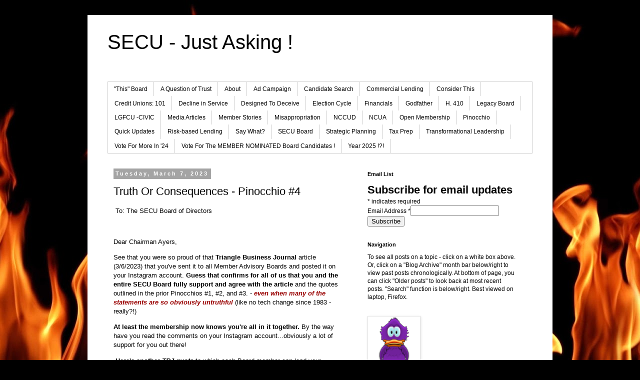

--- FILE ---
content_type: text/html; charset=UTF-8
request_url: https://www.secujustasking.com/2023/03/truth-or-consequences-pinocchio-4.html
body_size: 280430
content:
<!DOCTYPE html>
<html class='v2' dir='ltr' lang='en'>
<head>
<link href='https://www.blogger.com/static/v1/widgets/335934321-css_bundle_v2.css' rel='stylesheet' type='text/css'/>
<meta content='width=1100' name='viewport'/>
<meta content='text/html; charset=UTF-8' http-equiv='Content-Type'/>
<meta content='blogger' name='generator'/>
<link href='https://www.secujustasking.com/favicon.ico' rel='icon' type='image/x-icon'/>
<link href='http://www.secujustasking.com/2023/03/truth-or-consequences-pinocchio-4.html' rel='canonical'/>
<link rel="alternate" type="application/atom+xml" title="SECU - Just Asking ! - Atom" href="https://www.secujustasking.com/feeds/posts/default" />
<link rel="alternate" type="application/rss+xml" title="SECU - Just Asking ! - RSS" href="https://www.secujustasking.com/feeds/posts/default?alt=rss" />
<link rel="service.post" type="application/atom+xml" title="SECU - Just Asking ! - Atom" href="https://www.blogger.com/feeds/7719293145955949694/posts/default" />

<link rel="alternate" type="application/atom+xml" title="SECU - Just Asking ! - Atom" href="https://www.secujustasking.com/feeds/6103413614983151400/comments/default" />
<!--Can't find substitution for tag [blog.ieCssRetrofitLinks]-->
<link href='https://www.ncsecu.org/AboutSECU/Images/CAyers1021.jpg' rel='image_src'/>
<meta content='http://www.secujustasking.com/2023/03/truth-or-consequences-pinocchio-4.html' property='og:url'/>
<meta content='Truth Or Consequences - Pinocchio #4' property='og:title'/>
<meta content='' property='og:description'/>
<meta content='https://lh3.googleusercontent.com/blogger_img_proxy/AEn0k_vUNAbJWfojVCqm9PxxNJ1E9HWbAlh2dNg2slOMw_eA2hCCKbAxGYSRu1cgvr2WpZLyl6Ikwp7bMg4BNRPblrf9KrWntfNioJRbkEMK3sctwFNtzIEuG8vWrA=w1200-h630-p-k-no-nu' property='og:image'/>
<title>SECU - Just Asking !: Truth Or Consequences - Pinocchio #4</title>
<style id='page-skin-1' type='text/css'><!--
/*
-----------------------------------------------
Blogger Template Style
Name:     Simple
Designer: Blogger
URL:      www.blogger.com
----------------------------------------------- */
/* Content
----------------------------------------------- */
body {
font: normal normal 12px 'Trebuchet MS', Trebuchet, Verdana, sans-serif;
color: #000000;
background: #000000 url(https://themes.googleusercontent.com/image?id=1fPzKKjY9pDchHIeFXfLO2zY1SYfTku0PLrkb-Aiu7meqodh01WKnpNCHAuTcBrMZaM6D) repeat-x scroll top center /* Credit: imagedepotpro (http://www.istockphoto.com/portfolio/imagedepotpro?platform=blogger) */;
padding: 0 0 0 0;
}
html body .region-inner {
min-width: 0;
max-width: 100%;
width: auto;
}
h2 {
font-size: 22px;
}
a:link {
text-decoration:none;
color: #D52C1F;
}
a:visited {
text-decoration:none;
color: #4b4b4b;
}
a:hover {
text-decoration:underline;
color: #0085e4;
}
.body-fauxcolumn-outer .fauxcolumn-inner {
background: transparent none repeat scroll top left;
_background-image: none;
}
.body-fauxcolumn-outer .cap-top {
position: absolute;
z-index: 1;
height: 400px;
width: 100%;
}
.body-fauxcolumn-outer .cap-top .cap-left {
width: 100%;
background: transparent none repeat-x scroll top left;
_background-image: none;
}
.content-outer {
-moz-box-shadow: 0 0 0 rgba(0, 0, 0, .15);
-webkit-box-shadow: 0 0 0 rgba(0, 0, 0, .15);
-goog-ms-box-shadow: 0 0 0 #333333;
box-shadow: 0 0 0 rgba(0, 0, 0, .15);
margin-bottom: 1px;
}
.content-inner {
padding: 10px 40px;
}
.content-inner {
background-color: #ffffff;
}
/* Header
----------------------------------------------- */
.header-outer {
background: rgba(0,0,0,0) none repeat-x scroll 0 -400px;
_background-image: none;
}
.Header h1 {
font: normal normal 40px 'Trebuchet MS',Trebuchet,Verdana,sans-serif;
color: #000000;
text-shadow: 0 0 0 rgba(0, 0, 0, .2);
}
.Header h1 a {
color: #000000;
}
.Header .description {
font-size: 18px;
color: #000000;
}
.header-inner .Header .titlewrapper {
padding: 22px 0;
}
.header-inner .Header .descriptionwrapper {
padding: 0 0;
}
/* Tabs
----------------------------------------------- */
.tabs-inner .section:first-child {
border-top: 0 solid #cecece;
}
.tabs-inner .section:first-child ul {
margin-top: -1px;
border-top: 1px solid #cecece;
border-left: 1px solid #cecece;
border-right: 1px solid #cecece;
}
.tabs-inner .widget ul {
background: rgba(0,0,0,0) none repeat-x scroll 0 -800px;
_background-image: none;
border-bottom: 1px solid #cecece;
margin-top: 0;
margin-left: -30px;
margin-right: -30px;
}
.tabs-inner .widget li a {
display: inline-block;
padding: .6em 1em;
font: normal normal 12px 'Trebuchet MS', Trebuchet, Verdana, sans-serif;
color: #000000;
border-left: 1px solid #ffffff;
border-right: 1px solid #cecece;
}
.tabs-inner .widget li:first-child a {
border-left: none;
}
.tabs-inner .widget li.selected a, .tabs-inner .widget li a:hover {
color: #000000;
background-color: #e1e1e1;
text-decoration: none;
}
/* Columns
----------------------------------------------- */
.main-outer {
border-top: 0 solid rgba(0,0,0,0);
}
.fauxcolumn-left-outer .fauxcolumn-inner {
border-right: 1px solid rgba(0,0,0,0);
}
.fauxcolumn-right-outer .fauxcolumn-inner {
border-left: 1px solid rgba(0,0,0,0);
}
/* Headings
----------------------------------------------- */
div.widget > h2,
div.widget h2.title {
margin: 0 0 1em 0;
font: normal bold 11px 'Trebuchet MS',Trebuchet,Verdana,sans-serif;
color: #000000;
}
/* Widgets
----------------------------------------------- */
.widget .zippy {
color: #727272;
text-shadow: 2px 2px 1px rgba(0, 0, 0, .1);
}
.widget .popular-posts ul {
list-style: none;
}
/* Posts
----------------------------------------------- */
h2.date-header {
font: normal bold 11px Arial, Tahoma, Helvetica, FreeSans, sans-serif;
}
.date-header span {
background-color: #a4a4a4;
color: #ffffff;
padding: 0.4em;
letter-spacing: 3px;
margin: inherit;
}
.main-inner {
padding-top: 35px;
padding-bottom: 65px;
}
.main-inner .column-center-inner {
padding: 0 0;
}
.main-inner .column-center-inner .section {
margin: 0 1em;
}
.post {
margin: 0 0 45px 0;
}
h3.post-title, .comments h4 {
font: normal normal 22px 'Trebuchet MS',Trebuchet,Verdana,sans-serif;
margin: .75em 0 0;
}
.post-body {
font-size: 110%;
line-height: 1.4;
position: relative;
}
.post-body img, .post-body .tr-caption-container, .Profile img, .Image img,
.BlogList .item-thumbnail img {
padding: 2px;
background: #ffffff;
border: 1px solid #e1e1e1;
-moz-box-shadow: 1px 1px 5px rgba(0, 0, 0, .1);
-webkit-box-shadow: 1px 1px 5px rgba(0, 0, 0, .1);
box-shadow: 1px 1px 5px rgba(0, 0, 0, .1);
}
.post-body img, .post-body .tr-caption-container {
padding: 5px;
}
.post-body .tr-caption-container {
color: #000000;
}
.post-body .tr-caption-container img {
padding: 0;
background: transparent;
border: none;
-moz-box-shadow: 0 0 0 rgba(0, 0, 0, .1);
-webkit-box-shadow: 0 0 0 rgba(0, 0, 0, .1);
box-shadow: 0 0 0 rgba(0, 0, 0, .1);
}
.post-header {
margin: 0 0 1.5em;
line-height: 1.6;
font-size: 90%;
}
.post-footer {
margin: 20px -2px 0;
padding: 5px 10px;
color: #000000;
background-color: #e1e1e1;
border-bottom: 1px solid #e1e1e1;
line-height: 1.6;
font-size: 90%;
}
#comments .comment-author {
padding-top: 1.5em;
border-top: 1px solid rgba(0,0,0,0);
background-position: 0 1.5em;
}
#comments .comment-author:first-child {
padding-top: 0;
border-top: none;
}
.avatar-image-container {
margin: .2em 0 0;
}
#comments .avatar-image-container img {
border: 1px solid #e1e1e1;
}
/* Comments
----------------------------------------------- */
.comments .comments-content .icon.blog-author {
background-repeat: no-repeat;
background-image: url([data-uri]);
}
.comments .comments-content .loadmore a {
border-top: 1px solid #727272;
border-bottom: 1px solid #727272;
}
.comments .comment-thread.inline-thread {
background-color: #e1e1e1;
}
.comments .continue {
border-top: 2px solid #727272;
}
/* Accents
---------------------------------------------- */
.section-columns td.columns-cell {
border-left: 1px solid rgba(0,0,0,0);
}
.blog-pager {
background: transparent url(https://resources.blogblog.com/blogblog/data/1kt/simple/paging_dot.png) repeat-x scroll top center;
}
.blog-pager-older-link, .home-link,
.blog-pager-newer-link {
background-color: #ffffff;
padding: 5px;
}
.footer-outer {
border-top: 1px dashed #bbbbbb;
}
/* Mobile
----------------------------------------------- */
body.mobile  {
background-size: auto;
}
.mobile .body-fauxcolumn-outer {
background: transparent none repeat scroll top left;
}
.mobile .body-fauxcolumn-outer .cap-top {
background-size: 100% auto;
}
.mobile .content-outer {
-webkit-box-shadow: 0 0 3px rgba(0, 0, 0, .15);
box-shadow: 0 0 3px rgba(0, 0, 0, .15);
}
.mobile .tabs-inner .widget ul {
margin-left: 0;
margin-right: 0;
}
.mobile .post {
margin: 0;
}
.mobile .main-inner .column-center-inner .section {
margin: 0;
}
.mobile .date-header span {
padding: 0.1em 10px;
margin: 0 -10px;
}
.mobile h3.post-title {
margin: 0;
}
.mobile .blog-pager {
background: transparent none no-repeat scroll top center;
}
.mobile .footer-outer {
border-top: none;
}
.mobile .main-inner, .mobile .footer-inner {
background-color: #ffffff;
}
.mobile-index-contents {
color: #000000;
}
.mobile-link-button {
background-color: #D52C1F;
}
.mobile-link-button a:link, .mobile-link-button a:visited {
color: #ffffff;
}
.mobile .tabs-inner .section:first-child {
border-top: none;
}
.mobile .tabs-inner .PageList .widget-content {
background-color: #e1e1e1;
color: #000000;
border-top: 1px solid #cecece;
border-bottom: 1px solid #cecece;
}
.mobile .tabs-inner .PageList .widget-content .pagelist-arrow {
border-left: 1px solid #cecece;
}

--></style>
<style id='template-skin-1' type='text/css'><!--
body {
min-width: 930px;
}
.content-outer, .content-fauxcolumn-outer, .region-inner {
min-width: 930px;
max-width: 930px;
_width: 930px;
}
.main-inner .columns {
padding-left: 0px;
padding-right: 360px;
}
.main-inner .fauxcolumn-center-outer {
left: 0px;
right: 360px;
/* IE6 does not respect left and right together */
_width: expression(this.parentNode.offsetWidth -
parseInt("0px") -
parseInt("360px") + 'px');
}
.main-inner .fauxcolumn-left-outer {
width: 0px;
}
.main-inner .fauxcolumn-right-outer {
width: 360px;
}
.main-inner .column-left-outer {
width: 0px;
right: 100%;
margin-left: -0px;
}
.main-inner .column-right-outer {
width: 360px;
margin-right: -360px;
}
#layout {
min-width: 0;
}
#layout .content-outer {
min-width: 0;
width: 800px;
}
#layout .region-inner {
min-width: 0;
width: auto;
}
body#layout div.add_widget {
padding: 8px;
}
body#layout div.add_widget a {
margin-left: 32px;
}
--></style>
<style>
    body {background-image:url(https\:\/\/themes.googleusercontent.com\/image?id=1fPzKKjY9pDchHIeFXfLO2zY1SYfTku0PLrkb-Aiu7meqodh01WKnpNCHAuTcBrMZaM6D);}
    
@media (max-width: 200px) { body {background-image:url(https\:\/\/themes.googleusercontent.com\/image?id=1fPzKKjY9pDchHIeFXfLO2zY1SYfTku0PLrkb-Aiu7meqodh01WKnpNCHAuTcBrMZaM6D&options=w200);}}
@media (max-width: 400px) and (min-width: 201px) { body {background-image:url(https\:\/\/themes.googleusercontent.com\/image?id=1fPzKKjY9pDchHIeFXfLO2zY1SYfTku0PLrkb-Aiu7meqodh01WKnpNCHAuTcBrMZaM6D&options=w400);}}
@media (max-width: 800px) and (min-width: 401px) { body {background-image:url(https\:\/\/themes.googleusercontent.com\/image?id=1fPzKKjY9pDchHIeFXfLO2zY1SYfTku0PLrkb-Aiu7meqodh01WKnpNCHAuTcBrMZaM6D&options=w800);}}
@media (max-width: 1200px) and (min-width: 801px) { body {background-image:url(https\:\/\/themes.googleusercontent.com\/image?id=1fPzKKjY9pDchHIeFXfLO2zY1SYfTku0PLrkb-Aiu7meqodh01WKnpNCHAuTcBrMZaM6D&options=w1200);}}
/* Last tag covers anything over one higher than the previous max-size cap. */
@media (min-width: 1201px) { body {background-image:url(https\:\/\/themes.googleusercontent.com\/image?id=1fPzKKjY9pDchHIeFXfLO2zY1SYfTku0PLrkb-Aiu7meqodh01WKnpNCHAuTcBrMZaM6D&options=w1600);}}
  </style>
<link href='https://www.blogger.com/dyn-css/authorization.css?targetBlogID=7719293145955949694&amp;zx=561a8121-17cd-4eae-9af0-894a5ba51c0e' media='none' onload='if(media!=&#39;all&#39;)media=&#39;all&#39;' rel='stylesheet'/><noscript><link href='https://www.blogger.com/dyn-css/authorization.css?targetBlogID=7719293145955949694&amp;zx=561a8121-17cd-4eae-9af0-894a5ba51c0e' rel='stylesheet'/></noscript>
<meta name='google-adsense-platform-account' content='ca-host-pub-1556223355139109'/>
<meta name='google-adsense-platform-domain' content='blogspot.com'/>

</head>
<body class='loading variant-simplysimple'>
<div class='navbar no-items section' id='navbar' name='Navbar'>
</div>
<div class='body-fauxcolumns'>
<div class='fauxcolumn-outer body-fauxcolumn-outer'>
<div class='cap-top'>
<div class='cap-left'></div>
<div class='cap-right'></div>
</div>
<div class='fauxborder-left'>
<div class='fauxborder-right'></div>
<div class='fauxcolumn-inner'>
</div>
</div>
<div class='cap-bottom'>
<div class='cap-left'></div>
<div class='cap-right'></div>
</div>
</div>
</div>
<div class='content'>
<div class='content-fauxcolumns'>
<div class='fauxcolumn-outer content-fauxcolumn-outer'>
<div class='cap-top'>
<div class='cap-left'></div>
<div class='cap-right'></div>
</div>
<div class='fauxborder-left'>
<div class='fauxborder-right'></div>
<div class='fauxcolumn-inner'>
</div>
</div>
<div class='cap-bottom'>
<div class='cap-left'></div>
<div class='cap-right'></div>
</div>
</div>
</div>
<div class='content-outer'>
<div class='content-cap-top cap-top'>
<div class='cap-left'></div>
<div class='cap-right'></div>
</div>
<div class='fauxborder-left content-fauxborder-left'>
<div class='fauxborder-right content-fauxborder-right'></div>
<div class='content-inner'>
<header>
<div class='header-outer'>
<div class='header-cap-top cap-top'>
<div class='cap-left'></div>
<div class='cap-right'></div>
</div>
<div class='fauxborder-left header-fauxborder-left'>
<div class='fauxborder-right header-fauxborder-right'></div>
<div class='region-inner header-inner'>
<div class='header section' id='header' name='Header'><div class='widget Header' data-version='1' id='Header1'>
<div id='header-inner'>
<div class='titlewrapper'>
<h1 class='title'>
<a href='https://www.secujustasking.com/'>
SECU - Just Asking !
</a>
</h1>
</div>
<div class='descriptionwrapper'>
<p class='description'><span>
</span></p>
</div>
</div>
</div></div>
</div>
</div>
<div class='header-cap-bottom cap-bottom'>
<div class='cap-left'></div>
<div class='cap-right'></div>
</div>
</div>
</header>
<div class='tabs-outer'>
<div class='tabs-cap-top cap-top'>
<div class='cap-left'></div>
<div class='cap-right'></div>
</div>
<div class='fauxborder-left tabs-fauxborder-left'>
<div class='fauxborder-right tabs-fauxborder-right'></div>
<div class='region-inner tabs-inner'>
<div class='tabs section' id='crosscol' name='Cross-Column'><div class='widget Label' data-version='1' id='Label2'>
<h2>Home, About, Risk-Based Lending,Media Articles, SECU Board, Open Membership, Nat'l Expansion, LGFCU</h2>
<div class='widget-content list-label-widget-content'>
<ul>
<li>
<a dir='ltr' href='https://www.secujustasking.com/search/label/%22This%22%20Board'>&quot;This&quot; Board</a>
</li>
<li>
<a dir='ltr' href='https://www.secujustasking.com/search/label/A%20Question%20of%20Trust'>A Question of Trust</a>
</li>
<li>
<a dir='ltr' href='https://www.secujustasking.com/search/label/About'>About</a>
</li>
<li>
<a dir='ltr' href='https://www.secujustasking.com/search/label/Ad%20Campaign'>Ad Campaign</a>
</li>
<li>
<a dir='ltr' href='https://www.secujustasking.com/search/label/Candidate%20Search'>Candidate Search</a>
</li>
<li>
<a dir='ltr' href='https://www.secujustasking.com/search/label/Commercial%20Lending'>Commercial Lending</a>
</li>
<li>
<a dir='ltr' href='https://www.secujustasking.com/search/label/Consider%20This'>Consider This</a>
</li>
<li>
<a dir='ltr' href='https://www.secujustasking.com/search/label/Credit%20Unions%3A%20101'>Credit Unions: 101</a>
</li>
<li>
<a dir='ltr' href='https://www.secujustasking.com/search/label/Decline%20in%20Service'>Decline in Service</a>
</li>
<li>
<a dir='ltr' href='https://www.secujustasking.com/search/label/Designed%20To%20Deceive'>Designed To Deceive</a>
</li>
<li>
<a dir='ltr' href='https://www.secujustasking.com/search/label/Election%20Cycle'>Election Cycle</a>
</li>
<li>
<a dir='ltr' href='https://www.secujustasking.com/search/label/Financials'>Financials</a>
</li>
<li>
<a dir='ltr' href='https://www.secujustasking.com/search/label/Godfather'>Godfather</a>
</li>
<li>
<a dir='ltr' href='https://www.secujustasking.com/search/label/H.%20410'>H. 410</a>
</li>
<li>
<a dir='ltr' href='https://www.secujustasking.com/search/label/Legacy%20Board'>Legacy Board</a>
</li>
<li>
<a dir='ltr' href='https://www.secujustasking.com/search/label/LGFCU%20-CIVIC'>LGFCU -CIVIC</a>
</li>
<li>
<a dir='ltr' href='https://www.secujustasking.com/search/label/Media%20Articles'>Media Articles</a>
</li>
<li>
<a dir='ltr' href='https://www.secujustasking.com/search/label/Member%20Stories'>Member Stories</a>
</li>
<li>
<a dir='ltr' href='https://www.secujustasking.com/search/label/Misappropriation'>Misappropriation</a>
</li>
<li>
<a dir='ltr' href='https://www.secujustasking.com/search/label/NCCUD'>NCCUD</a>
</li>
<li>
<a dir='ltr' href='https://www.secujustasking.com/search/label/NCUA'>NCUA</a>
</li>
<li>
<a dir='ltr' href='https://www.secujustasking.com/search/label/Open%20Membership'>Open Membership</a>
</li>
<li>
<a dir='ltr' href='https://www.secujustasking.com/search/label/Pinocchio'>Pinocchio</a>
</li>
<li>
<a dir='ltr' href='https://www.secujustasking.com/search/label/Quick%20Updates'>Quick Updates</a>
</li>
<li>
<a dir='ltr' href='https://www.secujustasking.com/search/label/Risk-based%20Lending'>Risk-based Lending</a>
</li>
<li>
<a dir='ltr' href='https://www.secujustasking.com/search/label/Say%20What%3F'>Say What?</a>
</li>
<li>
<a dir='ltr' href='https://www.secujustasking.com/search/label/SECU%20Board'>SECU Board</a>
</li>
<li>
<a dir='ltr' href='https://www.secujustasking.com/search/label/Strategic%20Planning'>Strategic Planning</a>
</li>
<li>
<a dir='ltr' href='https://www.secujustasking.com/search/label/Tax%20Prep'>Tax Prep</a>
</li>
<li>
<a dir='ltr' href='https://www.secujustasking.com/search/label/Transformational%20Leadership'>Transformational Leadership</a>
</li>
<li>
<a dir='ltr' href='https://www.secujustasking.com/search/label/Vote%20For%20More%20In%20%2724'>Vote For More In &#39;24</a>
</li>
<li>
<a dir='ltr' href='https://www.secujustasking.com/search/label/Vote%20For%20The%20MEMBER%20NOMINATED%20Board%20Candidates%20%21'>Vote For The MEMBER NOMINATED Board Candidates !</a>
</li>
<li>
<a dir='ltr' href='https://www.secujustasking.com/search/label/Year%202025%20%21%3F%21'>Year 2025 !?!</a>
</li>
</ul>
<div class='clear'></div>
</div>
</div></div>
<div class='tabs no-items section' id='crosscol-overflow' name='Cross-Column 2'></div>
</div>
</div>
<div class='tabs-cap-bottom cap-bottom'>
<div class='cap-left'></div>
<div class='cap-right'></div>
</div>
</div>
<div class='main-outer'>
<div class='main-cap-top cap-top'>
<div class='cap-left'></div>
<div class='cap-right'></div>
</div>
<div class='fauxborder-left main-fauxborder-left'>
<div class='fauxborder-right main-fauxborder-right'></div>
<div class='region-inner main-inner'>
<div class='columns fauxcolumns'>
<div class='fauxcolumn-outer fauxcolumn-center-outer'>
<div class='cap-top'>
<div class='cap-left'></div>
<div class='cap-right'></div>
</div>
<div class='fauxborder-left'>
<div class='fauxborder-right'></div>
<div class='fauxcolumn-inner'>
</div>
</div>
<div class='cap-bottom'>
<div class='cap-left'></div>
<div class='cap-right'></div>
</div>
</div>
<div class='fauxcolumn-outer fauxcolumn-left-outer'>
<div class='cap-top'>
<div class='cap-left'></div>
<div class='cap-right'></div>
</div>
<div class='fauxborder-left'>
<div class='fauxborder-right'></div>
<div class='fauxcolumn-inner'>
</div>
</div>
<div class='cap-bottom'>
<div class='cap-left'></div>
<div class='cap-right'></div>
</div>
</div>
<div class='fauxcolumn-outer fauxcolumn-right-outer'>
<div class='cap-top'>
<div class='cap-left'></div>
<div class='cap-right'></div>
</div>
<div class='fauxborder-left'>
<div class='fauxborder-right'></div>
<div class='fauxcolumn-inner'>
</div>
</div>
<div class='cap-bottom'>
<div class='cap-left'></div>
<div class='cap-right'></div>
</div>
</div>
<!-- corrects IE6 width calculation -->
<div class='columns-inner'>
<div class='column-center-outer'>
<div class='column-center-inner'>
<div class='main section' id='main' name='Main'><div class='widget Blog' data-version='1' id='Blog1'>
<div class='blog-posts hfeed'>

          <div class="date-outer">
        
<h2 class='date-header'><span>Tuesday, March 7, 2023</span></h2>

          <div class="date-posts">
        
<div class='post-outer'>
<div class='post hentry uncustomized-post-template' itemprop='blogPost' itemscope='itemscope' itemtype='http://schema.org/BlogPosting'>
<meta content='https://www.ncsecu.org/AboutSECU/Images/CAyers1021.jpg' itemprop='image_url'/>
<meta content='7719293145955949694' itemprop='blogId'/>
<meta content='6103413614983151400' itemprop='postId'/>
<a name='6103413614983151400'></a>
<h3 class='post-title entry-title' itemprop='name'>
Truth Or Consequences - Pinocchio #4
</h3>
<div class='post-header'>
<div class='post-header-line-1'></div>
</div>
<div class='post-body entry-content' id='post-body-6103413614983151400' itemprop='description articleBody'>
<p>&nbsp;To: The SECU Board of Directors</p><p><br /></p><p>Dear Chairman Ayers,</p><p>See that you were so proud of that <b>Triangle Business Journal</b> article (3/6/2023) that you've sent it to all Member Advisory Boards and posted it on your Instagram account. <b>Guess that confirms for all of us that you and the entire SECU Board fully support and agree with the article </b>and the quotes outlined in the prior Pinocchios #1, #2, and #3. - <span style="color: #990000;"><i><b>even when many of the statements are so obviously untruthful</b></i></span> (like no tech change since 1983 - really?!)&nbsp;</p><p><b>At least the membership now knows you're all in it together.</b> By the way have you read the comments on your Instagram account...obviously a lot of support for you out there!</p><p><b>&nbsp;Here's another <i>TBJ quote </i></b>to which each Board member can lend your personal &amp; professional reputation:&nbsp; <br /></p><p><img alt="" height="163" src="[data-uri]" width="190" /> &nbsp; <b>TBJ - 3/6/2023 </b><br /></p><p>&nbsp;"On Hayes&#8217; first day with SECU, feathers were ruffled when he sent out an
 all-staff email &#8211; <span style="color: #990000;"><b>the first time most of the 8,000 employees had ever 
received a direct communication from the CEO."&nbsp;</b></span></p><p><b><span style="color: #2b00fe;">Really? Nothing at all during the pandemic, nothing about working from home, new policies/procedures, nothing about changes in personnel? <span style="color: #990000;">&nbsp;</span></span></b></p><p><b><span style="color: #2b00fe;"><span style="color: #990000;">&nbsp;</span></span></b></p><p><img alt="Chris Ayers Image" class="img-responsive" height="213" src="https://www.ncsecu.org/AboutSECU/Images/CAyers1021.jpg" width="170" /><b>Mr Ayers - <span style="color: #990000;"><u><i>and the entire SECU Board</i></u> </span>- this goes a little beyond a Pinocchioan fib <span style="color: #990000;"><span style="color: black;">- i<span style="color: #990000;">t</span></span><i><u><span style="color: black;"><span style="color: #990000;">'s a bald faced</span> </span></u></i></span><u><i><span style="color: #990000;">lie</span></i></u><span style="color: #990000;"><i><span style="color: black;">; but each of you on the SECU Board support it - right? And, publish it as the truth to key volunteer members, brag about it on Facebook and Instagram and put it forward to your staff as the truth - when they know it isn't.</span></i> <br /></span></b></p><p><b><span style="color: #990000;"><span style="color: black;">&nbsp;Truth or Consequences?</span><br /></span></b></p><p><b><span style="color: #990000;">[How many copies of the memos would you like?]</span></b></p><p class="content__segment combx paywall__content"><u><b>&nbsp;</b></u><br /></p><p>&nbsp;</p>
<div style='clear: both;'></div>
</div>
<div class='post-footer'>
<div class='post-footer-line post-footer-line-1'>
<span class='post-author vcard'>
</span>
<span class='post-timestamp'>
at
<meta content='http://www.secujustasking.com/2023/03/truth-or-consequences-pinocchio-4.html' itemprop='url'/>
<a class='timestamp-link' href='https://www.secujustasking.com/2023/03/truth-or-consequences-pinocchio-4.html' rel='bookmark' title='permanent link'><abbr class='published' itemprop='datePublished' title='2023-03-07T19:39:00-05:00'>March 07, 2023</abbr></a>
</span>
<span class='post-comment-link'>
</span>
<span class='post-icons'>
<span class='item-action'>
<a href='https://www.blogger.com/email-post/7719293145955949694/6103413614983151400' title='Email Post'>
<img alt='' class='icon-action' height='13' src='https://resources.blogblog.com/img/icon18_email.gif' width='18'/>
</a>
</span>
</span>
<div class='post-share-buttons goog-inline-block'>
<a class='goog-inline-block share-button sb-email' href='https://www.blogger.com/share-post.g?blogID=7719293145955949694&postID=6103413614983151400&target=email' target='_blank' title='Email This'><span class='share-button-link-text'>Email This</span></a><a class='goog-inline-block share-button sb-blog' href='https://www.blogger.com/share-post.g?blogID=7719293145955949694&postID=6103413614983151400&target=blog' onclick='window.open(this.href, "_blank", "height=270,width=475"); return false;' target='_blank' title='BlogThis!'><span class='share-button-link-text'>BlogThis!</span></a><a class='goog-inline-block share-button sb-twitter' href='https://www.blogger.com/share-post.g?blogID=7719293145955949694&postID=6103413614983151400&target=twitter' target='_blank' title='Share to X'><span class='share-button-link-text'>Share to X</span></a><a class='goog-inline-block share-button sb-facebook' href='https://www.blogger.com/share-post.g?blogID=7719293145955949694&postID=6103413614983151400&target=facebook' onclick='window.open(this.href, "_blank", "height=430,width=640"); return false;' target='_blank' title='Share to Facebook'><span class='share-button-link-text'>Share to Facebook</span></a><a class='goog-inline-block share-button sb-pinterest' href='https://www.blogger.com/share-post.g?blogID=7719293145955949694&postID=6103413614983151400&target=pinterest' target='_blank' title='Share to Pinterest'><span class='share-button-link-text'>Share to Pinterest</span></a>
</div>
</div>
<div class='post-footer-line post-footer-line-2'>
<span class='post-labels'>
Labels:
<a href='https://www.secujustasking.com/search/label/Pinocchio' rel='tag'>Pinocchio</a>,
<a href='https://www.secujustasking.com/search/label/Say%20What%3F' rel='tag'>Say What?</a>
</span>
</div>
<div class='post-footer-line post-footer-line-3'>
<span class='post-location'>
</span>
</div>
</div>
</div>
<div class='comments' id='comments'>
<a name='comments'></a>
<h4>6 comments:</h4>
<div class='comments-content'>
<script async='async' src='' type='text/javascript'></script>
<script type='text/javascript'>
    (function() {
      var items = null;
      var msgs = null;
      var config = {};

// <![CDATA[
      var cursor = null;
      if (items && items.length > 0) {
        cursor = parseInt(items[items.length - 1].timestamp) + 1;
      }

      var bodyFromEntry = function(entry) {
        var text = (entry &&
                    ((entry.content && entry.content.$t) ||
                     (entry.summary && entry.summary.$t))) ||
            '';
        if (entry && entry.gd$extendedProperty) {
          for (var k in entry.gd$extendedProperty) {
            if (entry.gd$extendedProperty[k].name == 'blogger.contentRemoved') {
              return '<span class="deleted-comment">' + text + '</span>';
            }
          }
        }
        return text;
      }

      var parse = function(data) {
        cursor = null;
        var comments = [];
        if (data && data.feed && data.feed.entry) {
          for (var i = 0, entry; entry = data.feed.entry[i]; i++) {
            var comment = {};
            // comment ID, parsed out of the original id format
            var id = /blog-(\d+).post-(\d+)/.exec(entry.id.$t);
            comment.id = id ? id[2] : null;
            comment.body = bodyFromEntry(entry);
            comment.timestamp = Date.parse(entry.published.$t) + '';
            if (entry.author && entry.author.constructor === Array) {
              var auth = entry.author[0];
              if (auth) {
                comment.author = {
                  name: (auth.name ? auth.name.$t : undefined),
                  profileUrl: (auth.uri ? auth.uri.$t : undefined),
                  avatarUrl: (auth.gd$image ? auth.gd$image.src : undefined)
                };
              }
            }
            if (entry.link) {
              if (entry.link[2]) {
                comment.link = comment.permalink = entry.link[2].href;
              }
              if (entry.link[3]) {
                var pid = /.*comments\/default\/(\d+)\?.*/.exec(entry.link[3].href);
                if (pid && pid[1]) {
                  comment.parentId = pid[1];
                }
              }
            }
            comment.deleteclass = 'item-control blog-admin';
            if (entry.gd$extendedProperty) {
              for (var k in entry.gd$extendedProperty) {
                if (entry.gd$extendedProperty[k].name == 'blogger.itemClass') {
                  comment.deleteclass += ' ' + entry.gd$extendedProperty[k].value;
                } else if (entry.gd$extendedProperty[k].name == 'blogger.displayTime') {
                  comment.displayTime = entry.gd$extendedProperty[k].value;
                }
              }
            }
            comments.push(comment);
          }
        }
        return comments;
      };

      var paginator = function(callback) {
        if (hasMore()) {
          var url = config.feed + '?alt=json&v=2&orderby=published&reverse=false&max-results=50';
          if (cursor) {
            url += '&published-min=' + new Date(cursor).toISOString();
          }
          window.bloggercomments = function(data) {
            var parsed = parse(data);
            cursor = parsed.length < 50 ? null
                : parseInt(parsed[parsed.length - 1].timestamp) + 1
            callback(parsed);
            window.bloggercomments = null;
          }
          url += '&callback=bloggercomments';
          var script = document.createElement('script');
          script.type = 'text/javascript';
          script.src = url;
          document.getElementsByTagName('head')[0].appendChild(script);
        }
      };
      var hasMore = function() {
        return !!cursor;
      };
      var getMeta = function(key, comment) {
        if ('iswriter' == key) {
          var matches = !!comment.author
              && comment.author.name == config.authorName
              && comment.author.profileUrl == config.authorUrl;
          return matches ? 'true' : '';
        } else if ('deletelink' == key) {
          return config.baseUri + '/comment/delete/'
               + config.blogId + '/' + comment.id;
        } else if ('deleteclass' == key) {
          return comment.deleteclass;
        }
        return '';
      };

      var replybox = null;
      var replyUrlParts = null;
      var replyParent = undefined;

      var onReply = function(commentId, domId) {
        if (replybox == null) {
          // lazily cache replybox, and adjust to suit this style:
          replybox = document.getElementById('comment-editor');
          if (replybox != null) {
            replybox.height = '250px';
            replybox.style.display = 'block';
            replyUrlParts = replybox.src.split('#');
          }
        }
        if (replybox && (commentId !== replyParent)) {
          replybox.src = '';
          document.getElementById(domId).insertBefore(replybox, null);
          replybox.src = replyUrlParts[0]
              + (commentId ? '&parentID=' + commentId : '')
              + '#' + replyUrlParts[1];
          replyParent = commentId;
        }
      };

      var hash = (window.location.hash || '#').substring(1);
      var startThread, targetComment;
      if (/^comment-form_/.test(hash)) {
        startThread = hash.substring('comment-form_'.length);
      } else if (/^c[0-9]+$/.test(hash)) {
        targetComment = hash.substring(1);
      }

      // Configure commenting API:
      var configJso = {
        'maxDepth': config.maxThreadDepth
      };
      var provider = {
        'id': config.postId,
        'data': items,
        'loadNext': paginator,
        'hasMore': hasMore,
        'getMeta': getMeta,
        'onReply': onReply,
        'rendered': true,
        'initComment': targetComment,
        'initReplyThread': startThread,
        'config': configJso,
        'messages': msgs
      };

      var render = function() {
        if (window.goog && window.goog.comments) {
          var holder = document.getElementById('comment-holder');
          window.goog.comments.render(holder, provider);
        }
      };

      // render now, or queue to render when library loads:
      if (window.goog && window.goog.comments) {
        render();
      } else {
        window.goog = window.goog || {};
        window.goog.comments = window.goog.comments || {};
        window.goog.comments.loadQueue = window.goog.comments.loadQueue || [];
        window.goog.comments.loadQueue.push(render);
      }
    })();
// ]]>
  </script>
<div id='comment-holder'>
<div class="comment-thread toplevel-thread"><ol id="top-ra"><li class="comment" id="c1725320187653834261"><div class="avatar-image-container"><img src="//resources.blogblog.com/img/blank.gif" alt=""/></div><div class="comment-block"><div class="comment-header"><cite class="user">Anonymous</cite><span class="icon user "></span><span class="datetime secondary-text"><a rel="nofollow" href="https://www.secujustasking.com/2023/03/truth-or-consequences-pinocchio-4.html?showComment=1678295112440#c1725320187653834261">March 8, 2023 at 12:05&#8239;PM</a></span></div><p class="comment-content">This board needs to go. Push them out SEANC now.</p><span class="comment-actions secondary-text"><a class="comment-reply" target="_self" data-comment-id="1725320187653834261">Reply</a><span class="item-control blog-admin blog-admin pid-552504912"><a target="_self" href="https://www.blogger.com/comment/delete/7719293145955949694/1725320187653834261">Delete</a></span></span></div><div class="comment-replies"><div id="c1725320187653834261-rt" class="comment-thread inline-thread"><span class="thread-toggle thread-expanded"><span class="thread-arrow"></span><span class="thread-count"><a target="_self">Replies</a></span></span><ol id="c1725320187653834261-ra" class="thread-chrome thread-expanded"><div><li class="comment" id="c641162351784555423"><div class="avatar-image-container"><img src="//resources.blogblog.com/img/blank.gif" alt=""/></div><div class="comment-block"><div class="comment-header"><cite class="user">Anonymous</cite><span class="icon user "></span><span class="datetime secondary-text"><a rel="nofollow" href="https://www.secujustasking.com/2023/03/truth-or-consequences-pinocchio-4.html?showComment=1678324085024#c641162351784555423">March 8, 2023 at 8:08&#8239;PM</a></span></div><p class="comment-content">From an 18 year branch veteran, please help us protect our most vulnerable members. We are not doing right by them. We&#8217;ve never had to be coached on &#8220;talking points&#8221; because we never before had any doubts we were working for their best interest. </p><span class="comment-actions secondary-text"><span class="item-control blog-admin blog-admin pid-552504912"><a target="_self" href="https://www.blogger.com/comment/delete/7719293145955949694/641162351784555423">Delete</a></span></span></div><div class="comment-replies"><div id="c641162351784555423-rt" class="comment-thread inline-thread hidden"><span class="thread-toggle thread-expanded"><span class="thread-arrow"></span><span class="thread-count"><a target="_self">Replies</a></span></span><ol id="c641162351784555423-ra" class="thread-chrome thread-expanded"><div></div><div id="c641162351784555423-continue" class="continue"><a class="comment-reply" target="_self" data-comment-id="641162351784555423">Reply</a></div></ol></div></div><div class="comment-replybox-single" id="c641162351784555423-ce"></div></li></div><div id="c1725320187653834261-continue" class="continue"><a class="comment-reply" target="_self" data-comment-id="1725320187653834261">Reply</a></div></ol></div></div><div class="comment-replybox-single" id="c1725320187653834261-ce"></div></li><li class="comment" id="c8414223178644114194"><div class="avatar-image-container"><img src="//resources.blogblog.com/img/blank.gif" alt=""/></div><div class="comment-block"><div class="comment-header"><cite class="user">Anonymous</cite><span class="icon user "></span><span class="datetime secondary-text"><a rel="nofollow" href="https://www.secujustasking.com/2023/03/truth-or-consequences-pinocchio-4.html?showComment=1678331564585#c8414223178644114194">March 8, 2023 at 10:12&#8239;PM</a></span></div><p class="comment-content">Who places a hiring freeze on the branch while they are short staffed? This ceo has no clue how a branch is ran. They are just running everything off analytics without using common sense. Every branch needs to be fully staffed with salaried employees. Quit cutting back on staff levels and bringing in part time help at certain parts of the day! Just have a full time salaried staff there at all times! Common sense!!! Please read these comments SEANC! Membership isn&#8217;t the only ones being affected! The employees have had to deal with this ridiculous administration for 18 months! Most unprofessional, narcissistic, unorganized CEO and executive mgmt I&#8217;ve ever seen. No over exaggerations. His emails to his employees say it all and his reckless decisions put the cherry on top along with his track record at other companies! We still have time to save the credit union, but not much!</p><span class="comment-actions secondary-text"><a class="comment-reply" target="_self" data-comment-id="8414223178644114194">Reply</a><span class="item-control blog-admin blog-admin pid-552504912"><a target="_self" href="https://www.blogger.com/comment/delete/7719293145955949694/8414223178644114194">Delete</a></span></span></div><div class="comment-replies"><div id="c8414223178644114194-rt" class="comment-thread inline-thread"><span class="thread-toggle thread-expanded"><span class="thread-arrow"></span><span class="thread-count"><a target="_self">Replies</a></span></span><ol id="c8414223178644114194-ra" class="thread-chrome thread-expanded"><div><li class="comment" id="c148494914205136007"><div class="avatar-image-container"><img src="//resources.blogblog.com/img/blank.gif" alt=""/></div><div class="comment-block"><div class="comment-header"><cite class="user">Anonymous</cite><span class="icon user "></span><span class="datetime secondary-text"><a rel="nofollow" href="https://www.secujustasking.com/2023/03/truth-or-consequences-pinocchio-4.html?showComment=1678361283975#c148494914205136007">March 9, 2023 at 6:28&#8239;AM</a></span></div><p class="comment-content">I don&#8217;t think they are even looking at analytics. The CEO and Executive Board admitted they didn&#8217;t do any kind of study before they started moving loan officers and Financial Advisory employees out of branches. Mr. Hayes came from a credit union that is much smaller than LGFCU and he&#8217;s obviously in over his head. You can&#8217;t run SECU the same way you run a credit union that has less than 20 branches and outsources most of it&#8217;s operations.</p><span class="comment-actions secondary-text"><span class="item-control blog-admin blog-admin pid-552504912"><a target="_self" href="https://www.blogger.com/comment/delete/7719293145955949694/148494914205136007">Delete</a></span></span></div><div class="comment-replies"><div id="c148494914205136007-rt" class="comment-thread inline-thread hidden"><span class="thread-toggle thread-expanded"><span class="thread-arrow"></span><span class="thread-count"><a target="_self">Replies</a></span></span><ol id="c148494914205136007-ra" class="thread-chrome thread-expanded"><div></div><div id="c148494914205136007-continue" class="continue"><a class="comment-reply" target="_self" data-comment-id="148494914205136007">Reply</a></div></ol></div></div><div class="comment-replybox-single" id="c148494914205136007-ce"></div></li></div><div id="c8414223178644114194-continue" class="continue"><a class="comment-reply" target="_self" data-comment-id="8414223178644114194">Reply</a></div></ol></div></div><div class="comment-replybox-single" id="c8414223178644114194-ce"></div></li><li class="comment" id="c5689647465423722930"><div class="avatar-image-container"><img src="//resources.blogblog.com/img/blank.gif" alt=""/></div><div class="comment-block"><div class="comment-header"><cite class="user">Anonymous</cite><span class="icon user "></span><span class="datetime secondary-text"><a rel="nofollow" href="https://www.secujustasking.com/2023/03/truth-or-consequences-pinocchio-4.html?showComment=1678403337884#c5689647465423722930">March 9, 2023 at 6:08&#8239;PM</a></span></div><p class="comment-content">This is very concerning and frankly feels like we as employees have a need to literally fight for our organization that we love!</p><span class="comment-actions secondary-text"><a class="comment-reply" target="_self" data-comment-id="5689647465423722930">Reply</a><span class="item-control blog-admin blog-admin pid-552504912"><a target="_self" href="https://www.blogger.com/comment/delete/7719293145955949694/5689647465423722930">Delete</a></span></span></div><div class="comment-replies"><div id="c5689647465423722930-rt" class="comment-thread inline-thread hidden"><span class="thread-toggle thread-expanded"><span class="thread-arrow"></span><span class="thread-count"><a target="_self">Replies</a></span></span><ol id="c5689647465423722930-ra" class="thread-chrome thread-expanded"><div></div><div id="c5689647465423722930-continue" class="continue"><a class="comment-reply" target="_self" data-comment-id="5689647465423722930">Reply</a></div></ol></div></div><div class="comment-replybox-single" id="c5689647465423722930-ce"></div></li><li class="comment" id="c6729299208965160391"><div class="avatar-image-container"><img src="//resources.blogblog.com/img/blank.gif" alt=""/></div><div class="comment-block"><div class="comment-header"><cite class="user">Anonymous</cite><span class="icon user "></span><span class="datetime secondary-text"><a rel="nofollow" href="https://www.secujustasking.com/2023/03/truth-or-consequences-pinocchio-4.html?showComment=1679386047634#c6729299208965160391">March 21, 2023 at 4:07&#8239;AM</a></span></div><p class="comment-content">So much support from employees that high ground had to ASK its employees to send the board EMAILS of support ........</p><span class="comment-actions secondary-text"><a class="comment-reply" target="_self" data-comment-id="6729299208965160391">Reply</a><span class="item-control blog-admin blog-admin pid-552504912"><a target="_self" href="https://www.blogger.com/comment/delete/7719293145955949694/6729299208965160391">Delete</a></span></span></div><div class="comment-replies"><div id="c6729299208965160391-rt" class="comment-thread inline-thread hidden"><span class="thread-toggle thread-expanded"><span class="thread-arrow"></span><span class="thread-count"><a target="_self">Replies</a></span></span><ol id="c6729299208965160391-ra" class="thread-chrome thread-expanded"><div></div><div id="c6729299208965160391-continue" class="continue"><a class="comment-reply" target="_self" data-comment-id="6729299208965160391">Reply</a></div></ol></div></div><div class="comment-replybox-single" id="c6729299208965160391-ce"></div></li></ol><div id="top-continue" class="continue"><a class="comment-reply" target="_self">Add comment</a></div><div class="comment-replybox-thread" id="top-ce"></div><div class="loadmore hidden" data-post-id="6103413614983151400"><a target="_self">Load more...</a></div></div>
</div>
</div>
<p class='comment-footer'>
<div class='comment-form'>
<a name='comment-form'></a>
<p>
</p>
<a href='https://www.blogger.com/comment/frame/7719293145955949694?po=6103413614983151400&hl=en&saa=85391&origin=https://www.secujustasking.com' id='comment-editor-src'></a>
<iframe allowtransparency='true' class='blogger-iframe-colorize blogger-comment-from-post' frameborder='0' height='410px' id='comment-editor' name='comment-editor' src='' width='100%'></iframe>
<script src='https://www.blogger.com/static/v1/jsbin/1345082660-comment_from_post_iframe.js' type='text/javascript'></script>
<script type='text/javascript'>
      BLOG_CMT_createIframe('https://www.blogger.com/rpc_relay.html');
    </script>
</div>
</p>
<div id='backlinks-container'>
<div id='Blog1_backlinks-container'>
</div>
</div>
</div>
</div>

        </div></div>
      
</div>
<div class='blog-pager' id='blog-pager'>
<span id='blog-pager-newer-link'>
<a class='blog-pager-newer-link' href='https://www.secujustasking.com/2023/03/secu-new-culture-new-direction-limbo.html' id='Blog1_blog-pager-newer-link' title='Newer Post'>Newer Post</a>
</span>
<span id='blog-pager-older-link'>
<a class='blog-pager-older-link' href='https://www.secujustasking.com/2023/03/lgfcu-merger-proposal-pinocchio-nose.html' id='Blog1_blog-pager-older-link' title='Older Post'>Older Post</a>
</span>
<a class='home-link' href='https://www.secujustasking.com/'>Home</a>
</div>
<div class='clear'></div>
<div class='post-feeds'>
<div class='feed-links'>
Subscribe to:
<a class='feed-link' href='https://www.secujustasking.com/feeds/6103413614983151400/comments/default' target='_blank' type='application/atom+xml'>Post Comments (Atom)</a>
</div>
</div>
</div></div>
</div>
</div>
<div class='column-left-outer'>
<div class='column-left-inner'>
<aside>
</aside>
</div>
</div>
<div class='column-right-outer'>
<div class='column-right-inner'>
<aside>
<div class='sidebar section' id='sidebar-right-1'><div class='widget HTML' data-version='1' id='HTML1'>
<h2 class='title'>Email List</h2>
<div class='widget-content'>
<div id="mc_embed_shell">
  
<div id="mc_embed_signup">
    <form action="https://secujustasking.us21.list-manage.com/subscribe/post?u=4b15f41a5bb4c78b369629785&amp;id=2473ab2986&amp;f_id=00a25de1f0" method="post" id="mc-embedded-subscribe-form" name="mc-embedded-subscribe-form" class="validate" target="_self" novalidate="">
        <div id="mc_embed_signup_scroll"><h2>Subscribe for email updates </h2>
            <div class="indicates-required"><span class="asterisk">*</span> indicates required</div>
            <div class="mc-field-group"><label for="mce-EMAIL">Email Address <span class="asterisk">*</span></label><input type="email" name="EMAIL" class="required email" id="mce-EMAIL" required="" value="" /></div>
        <div id="mce-responses" class="clear">
            <div class="response" id="mce-error-response" style="display: none;"></div>
            <div class="response" id="mce-success-response" style="display: none;"></div>
        </div><div style="position: absolute; left: -5000px;" aria-hidden="true"><input type="text" name="b_4b15f41a5bb4c78b369629785_2473ab2986" tabindex="-1" value="" /></div><div class="clear"><input type="submit" name="subscribe" id="mc-embedded-subscribe" class="button" value="Subscribe" /></div>
    </div>
</form>
</div>
</div>
</div>
<div class='clear'></div>
</div><div class='widget Text' data-version='1' id='Text1'>
<h2 class='title'>Navigation</h2>
<div class='widget-content'>
To see all posts on a topic - click on a white box above. Or, click on a "Blog Archive" month bar below/right to view past posts chronologically. At bottom of page, you can click "Older posts" to look back at most recent posts. "Search" function is below/right. Best viewed on laptop, Firefox.
</div>
<div class='clear'></div>
</div><div class='widget Image' data-version='1' id='Image3'>
<div class='widget-content'>
<img alt='' height='100' id='Image3_img' src='https://blogger.googleusercontent.com/img/a/AVvXsEguQb9Gg_JSWnLQHPrFdRXjCi8ge3zAOt5z8pOM3coUCACuYBHCP9d9_DpyZYs7tQNQUAjW9ZSiwJZftwGh2iM5rPkpSDJVC9rqMM4AY9OQtw05sCudnXnq2FFwvKRPvgd8ng2beNMPkeH-29UltVlcoi2T-2aFbWbYacc8Jw9ZhP1ivWXJ839tltZbOg=s100' width='100'/>
<br/>
<span class='caption'>----- Say What? -----</span>
</div>
<div class='clear'></div>
</div><div class='widget Subscribe' data-version='1' id='Subscribe2'>
<div style='white-space:nowrap'>
<h2 class='title'>SECU - Just Asking!</h2>
<div class='widget-content'>
<div class='subscribe-wrapper subscribe-type-POST'>
<div class='subscribe expanded subscribe-type-POST' id='SW_READER_LIST_Subscribe2POST' style='display:none;'>
<div class='top'>
<span class='inner' onclick='return(_SW_toggleReaderList(event, "Subscribe2POST"));'>
<img class='subscribe-dropdown-arrow' src='https://resources.blogblog.com/img/widgets/arrow_dropdown.gif'/>
<img align='absmiddle' alt='' border='0' class='feed-icon' src='https://resources.blogblog.com/img/icon_feed12.png'/>
Posts
</span>
<div class='feed-reader-links'>
<a class='feed-reader-link' href='https://www.netvibes.com/subscribe.php?url=https%3A%2F%2Fwww.secujustasking.com%2Ffeeds%2Fposts%2Fdefault' target='_blank'>
<img src='https://resources.blogblog.com/img/widgets/subscribe-netvibes.png'/>
</a>
<a class='feed-reader-link' href='https://add.my.yahoo.com/content?url=https%3A%2F%2Fwww.secujustasking.com%2Ffeeds%2Fposts%2Fdefault' target='_blank'>
<img src='https://resources.blogblog.com/img/widgets/subscribe-yahoo.png'/>
</a>
<a class='feed-reader-link' href='https://www.secujustasking.com/feeds/posts/default' target='_blank'>
<img align='absmiddle' class='feed-icon' src='https://resources.blogblog.com/img/icon_feed12.png'/>
                  Atom
                </a>
</div>
</div>
<div class='bottom'></div>
</div>
<div class='subscribe' id='SW_READER_LIST_CLOSED_Subscribe2POST' onclick='return(_SW_toggleReaderList(event, "Subscribe2POST"));'>
<div class='top'>
<span class='inner'>
<img class='subscribe-dropdown-arrow' src='https://resources.blogblog.com/img/widgets/arrow_dropdown.gif'/>
<span onclick='return(_SW_toggleReaderList(event, "Subscribe2POST"));'>
<img align='absmiddle' alt='' border='0' class='feed-icon' src='https://resources.blogblog.com/img/icon_feed12.png'/>
Posts
</span>
</span>
</div>
<div class='bottom'></div>
</div>
</div>
<div class='subscribe-wrapper subscribe-type-PER_POST'>
<div class='subscribe expanded subscribe-type-PER_POST' id='SW_READER_LIST_Subscribe2PER_POST' style='display:none;'>
<div class='top'>
<span class='inner' onclick='return(_SW_toggleReaderList(event, "Subscribe2PER_POST"));'>
<img class='subscribe-dropdown-arrow' src='https://resources.blogblog.com/img/widgets/arrow_dropdown.gif'/>
<img align='absmiddle' alt='' border='0' class='feed-icon' src='https://resources.blogblog.com/img/icon_feed12.png'/>
Comments
</span>
<div class='feed-reader-links'>
<a class='feed-reader-link' href='https://www.netvibes.com/subscribe.php?url=https%3A%2F%2Fwww.secujustasking.com%2Ffeeds%2F6103413614983151400%2Fcomments%2Fdefault' target='_blank'>
<img src='https://resources.blogblog.com/img/widgets/subscribe-netvibes.png'/>
</a>
<a class='feed-reader-link' href='https://add.my.yahoo.com/content?url=https%3A%2F%2Fwww.secujustasking.com%2Ffeeds%2F6103413614983151400%2Fcomments%2Fdefault' target='_blank'>
<img src='https://resources.blogblog.com/img/widgets/subscribe-yahoo.png'/>
</a>
<a class='feed-reader-link' href='https://www.secujustasking.com/feeds/6103413614983151400/comments/default' target='_blank'>
<img align='absmiddle' class='feed-icon' src='https://resources.blogblog.com/img/icon_feed12.png'/>
                  Atom
                </a>
</div>
</div>
<div class='bottom'></div>
</div>
<div class='subscribe' id='SW_READER_LIST_CLOSED_Subscribe2PER_POST' onclick='return(_SW_toggleReaderList(event, "Subscribe2PER_POST"));'>
<div class='top'>
<span class='inner'>
<img class='subscribe-dropdown-arrow' src='https://resources.blogblog.com/img/widgets/arrow_dropdown.gif'/>
<span onclick='return(_SW_toggleReaderList(event, "Subscribe2PER_POST"));'>
<img align='absmiddle' alt='' border='0' class='feed-icon' src='https://resources.blogblog.com/img/icon_feed12.png'/>
Comments
</span>
</span>
</div>
<div class='bottom'></div>
</div>
</div>
<div style='clear:both'></div>
</div>
</div>
<div class='clear'></div>
</div><div class='widget Image' data-version='1' id='Image1'>
<div class='widget-content'>
<img alt='' height='210' id='Image1_img' src='https://blogger.googleusercontent.com/img/a/AVvXsEizMv9-1Qs31VzrPK2Abhuy22LlZbfQUy6AtKgWspZf3kEx0ZaTfTBhRaHN5mbn-RqqMsChwxB05cLNZFpONaspxo088UaMjAtYSFzkfujW1KGpKPfPXAULUBeNo_MCU_z0YQStEtUM5R_IWuUHtWKPbmt-NQp_kq1o2AGcRm5U_Sx9BgprHEkzCZWc6w=s210' width='194'/>
<br/>
</div>
<div class='clear'></div>
</div><div class='widget Text' data-version='1' id='Text2'>
<h2 class='title'>Jim Blaine</h2>
<div class='widget-content'>
Jim Blaine lives in the woods in rural North Carolina. He is slightly balding, can be testy, is not getting thinner, has been known to argue and has at least one opinion on everything. Jim thinks he can dance, but he really can&#8217;t; likes most people and some dogs. He is a graduate of UNC-Chapel Hill, holds an MBA from Duke University and is also a CPA (inactive). Jim has worked with the State Employees&#8217; Credit Union ("legacy") and has served unsuccessfully on numerous boards and committees. His grandchildren call him &#8220;Sweetbaby", but they are still too young to know better.
</div>
<div class='clear'></div>
</div><div class='widget BlogSearch' data-version='1' id='BlogSearch2'>
<h2 class='title'>Search This Blog</h2>
<div class='widget-content'>
<div id='BlogSearch2_form'>
<form action='https://www.secujustasking.com/search' class='gsc-search-box' target='_top'>
<table cellpadding='0' cellspacing='0' class='gsc-search-box'>
<tbody>
<tr>
<td class='gsc-input'>
<input autocomplete='off' class='gsc-input' name='q' size='10' title='search' type='text' value=''/>
</td>
<td class='gsc-search-button'>
<input class='gsc-search-button' title='search' type='submit' value='Search'/>
</td>
</tr>
</tbody>
</table>
</form>
</div>
</div>
<div class='clear'></div>
</div><div class='widget Subscribe' data-version='1' id='Subscribe1'>
<div style='white-space:nowrap'>
<h2 class='title'>Subscribe</h2>
<div class='widget-content'>
<div class='subscribe-wrapper subscribe-type-POST'>
<div class='subscribe expanded subscribe-type-POST' id='SW_READER_LIST_Subscribe1POST' style='display:none;'>
<div class='top'>
<span class='inner' onclick='return(_SW_toggleReaderList(event, "Subscribe1POST"));'>
<img class='subscribe-dropdown-arrow' src='https://resources.blogblog.com/img/widgets/arrow_dropdown.gif'/>
<img align='absmiddle' alt='' border='0' class='feed-icon' src='https://resources.blogblog.com/img/icon_feed12.png'/>
Posts
</span>
<div class='feed-reader-links'>
<a class='feed-reader-link' href='https://www.netvibes.com/subscribe.php?url=https%3A%2F%2Fwww.secujustasking.com%2Ffeeds%2Fposts%2Fdefault' target='_blank'>
<img src='https://resources.blogblog.com/img/widgets/subscribe-netvibes.png'/>
</a>
<a class='feed-reader-link' href='https://add.my.yahoo.com/content?url=https%3A%2F%2Fwww.secujustasking.com%2Ffeeds%2Fposts%2Fdefault' target='_blank'>
<img src='https://resources.blogblog.com/img/widgets/subscribe-yahoo.png'/>
</a>
<a class='feed-reader-link' href='https://www.secujustasking.com/feeds/posts/default' target='_blank'>
<img align='absmiddle' class='feed-icon' src='https://resources.blogblog.com/img/icon_feed12.png'/>
                  Atom
                </a>
</div>
</div>
<div class='bottom'></div>
</div>
<div class='subscribe' id='SW_READER_LIST_CLOSED_Subscribe1POST' onclick='return(_SW_toggleReaderList(event, "Subscribe1POST"));'>
<div class='top'>
<span class='inner'>
<img class='subscribe-dropdown-arrow' src='https://resources.blogblog.com/img/widgets/arrow_dropdown.gif'/>
<span onclick='return(_SW_toggleReaderList(event, "Subscribe1POST"));'>
<img align='absmiddle' alt='' border='0' class='feed-icon' src='https://resources.blogblog.com/img/icon_feed12.png'/>
Posts
</span>
</span>
</div>
<div class='bottom'></div>
</div>
</div>
<div class='subscribe-wrapper subscribe-type-PER_POST'>
<div class='subscribe expanded subscribe-type-PER_POST' id='SW_READER_LIST_Subscribe1PER_POST' style='display:none;'>
<div class='top'>
<span class='inner' onclick='return(_SW_toggleReaderList(event, "Subscribe1PER_POST"));'>
<img class='subscribe-dropdown-arrow' src='https://resources.blogblog.com/img/widgets/arrow_dropdown.gif'/>
<img align='absmiddle' alt='' border='0' class='feed-icon' src='https://resources.blogblog.com/img/icon_feed12.png'/>
Comments
</span>
<div class='feed-reader-links'>
<a class='feed-reader-link' href='https://www.netvibes.com/subscribe.php?url=https%3A%2F%2Fwww.secujustasking.com%2Ffeeds%2F6103413614983151400%2Fcomments%2Fdefault' target='_blank'>
<img src='https://resources.blogblog.com/img/widgets/subscribe-netvibes.png'/>
</a>
<a class='feed-reader-link' href='https://add.my.yahoo.com/content?url=https%3A%2F%2Fwww.secujustasking.com%2Ffeeds%2F6103413614983151400%2Fcomments%2Fdefault' target='_blank'>
<img src='https://resources.blogblog.com/img/widgets/subscribe-yahoo.png'/>
</a>
<a class='feed-reader-link' href='https://www.secujustasking.com/feeds/6103413614983151400/comments/default' target='_blank'>
<img align='absmiddle' class='feed-icon' src='https://resources.blogblog.com/img/icon_feed12.png'/>
                  Atom
                </a>
</div>
</div>
<div class='bottom'></div>
</div>
<div class='subscribe' id='SW_READER_LIST_CLOSED_Subscribe1PER_POST' onclick='return(_SW_toggleReaderList(event, "Subscribe1PER_POST"));'>
<div class='top'>
<span class='inner'>
<img class='subscribe-dropdown-arrow' src='https://resources.blogblog.com/img/widgets/arrow_dropdown.gif'/>
<span onclick='return(_SW_toggleReaderList(event, "Subscribe1PER_POST"));'>
<img align='absmiddle' alt='' border='0' class='feed-icon' src='https://resources.blogblog.com/img/icon_feed12.png'/>
Comments
</span>
</span>
</div>
<div class='bottom'></div>
</div>
</div>
<div style='clear:both'></div>
</div>
</div>
<div class='clear'></div>
</div></div>
<table border='0' cellpadding='0' cellspacing='0' class='section-columns columns-2'>
<tbody>
<tr>
<td class='first columns-cell'>
<div class='sidebar section' id='sidebar-right-2-1'><div class='widget BlogArchive' data-version='1' id='BlogArchive2'>
<h2>Blog Archive</h2>
<div class='widget-content'>
<div id='ArchiveList'>
<div id='BlogArchive2_ArchiveList'>
<ul class='hierarchy'>
<li class='archivedate collapsed'>
<a class='toggle' href='javascript:void(0)'>
<span class='zippy'>

        &#9658;&#160;
      
</span>
</a>
<a class='post-count-link' href='https://www.secujustasking.com/2026/'>
2026
</a>
<span class='post-count' dir='ltr'>(7)</span>
<ul class='hierarchy'>
<li class='archivedate collapsed'>
<a class='toggle' href='javascript:void(0)'>
<span class='zippy'>

        &#9658;&#160;
      
</span>
</a>
<a class='post-count-link' href='https://www.secujustasking.com/2026/01/'>
January
</a>
<span class='post-count' dir='ltr'>(7)</span>
<ul class='hierarchy'>
<li class='archivedate collapsed'>
<a class='toggle' href='javascript:void(0)'>
<span class='zippy'>

        &#9658;&#160;
      
</span>
</a>
<a class='post-count-link' href='https://www.secujustasking.com/2026_01_15_archive.html'>
Jan 15
</a>
<span class='post-count' dir='ltr'>(1)</span>
</li>
</ul>
<ul class='hierarchy'>
<li class='archivedate collapsed'>
<a class='toggle' href='javascript:void(0)'>
<span class='zippy'>

        &#9658;&#160;
      
</span>
</a>
<a class='post-count-link' href='https://www.secujustasking.com/2026_01_13_archive.html'>
Jan 13
</a>
<span class='post-count' dir='ltr'>(1)</span>
</li>
</ul>
<ul class='hierarchy'>
<li class='archivedate collapsed'>
<a class='toggle' href='javascript:void(0)'>
<span class='zippy'>

        &#9658;&#160;
      
</span>
</a>
<a class='post-count-link' href='https://www.secujustasking.com/2026_01_12_archive.html'>
Jan 12
</a>
<span class='post-count' dir='ltr'>(1)</span>
</li>
</ul>
<ul class='hierarchy'>
<li class='archivedate collapsed'>
<a class='toggle' href='javascript:void(0)'>
<span class='zippy'>

        &#9658;&#160;
      
</span>
</a>
<a class='post-count-link' href='https://www.secujustasking.com/2026_01_10_archive.html'>
Jan 10
</a>
<span class='post-count' dir='ltr'>(1)</span>
</li>
</ul>
<ul class='hierarchy'>
<li class='archivedate collapsed'>
<a class='toggle' href='javascript:void(0)'>
<span class='zippy'>

        &#9658;&#160;
      
</span>
</a>
<a class='post-count-link' href='https://www.secujustasking.com/2026_01_06_archive.html'>
Jan 06
</a>
<span class='post-count' dir='ltr'>(1)</span>
</li>
</ul>
<ul class='hierarchy'>
<li class='archivedate collapsed'>
<a class='toggle' href='javascript:void(0)'>
<span class='zippy'>

        &#9658;&#160;
      
</span>
</a>
<a class='post-count-link' href='https://www.secujustasking.com/2026_01_04_archive.html'>
Jan 04
</a>
<span class='post-count' dir='ltr'>(1)</span>
</li>
</ul>
<ul class='hierarchy'>
<li class='archivedate collapsed'>
<a class='toggle' href='javascript:void(0)'>
<span class='zippy'>

        &#9658;&#160;
      
</span>
</a>
<a class='post-count-link' href='https://www.secujustasking.com/2026_01_01_archive.html'>
Jan 01
</a>
<span class='post-count' dir='ltr'>(1)</span>
</li>
</ul>
</li>
</ul>
</li>
</ul>
<ul class='hierarchy'>
<li class='archivedate collapsed'>
<a class='toggle' href='javascript:void(0)'>
<span class='zippy'>

        &#9658;&#160;
      
</span>
</a>
<a class='post-count-link' href='https://www.secujustasking.com/2025/'>
2025
</a>
<span class='post-count' dir='ltr'>(280)</span>
<ul class='hierarchy'>
<li class='archivedate collapsed'>
<a class='toggle' href='javascript:void(0)'>
<span class='zippy'>

        &#9658;&#160;
      
</span>
</a>
<a class='post-count-link' href='https://www.secujustasking.com/2025/12/'>
December
</a>
<span class='post-count' dir='ltr'>(14)</span>
<ul class='hierarchy'>
<li class='archivedate collapsed'>
<a class='toggle' href='javascript:void(0)'>
<span class='zippy'>

        &#9658;&#160;
      
</span>
</a>
<a class='post-count-link' href='https://www.secujustasking.com/2025_12_30_archive.html'>
Dec 30
</a>
<span class='post-count' dir='ltr'>(1)</span>
</li>
</ul>
<ul class='hierarchy'>
<li class='archivedate collapsed'>
<a class='toggle' href='javascript:void(0)'>
<span class='zippy'>

        &#9658;&#160;
      
</span>
</a>
<a class='post-count-link' href='https://www.secujustasking.com/2025_12_27_archive.html'>
Dec 27
</a>
<span class='post-count' dir='ltr'>(1)</span>
</li>
</ul>
<ul class='hierarchy'>
<li class='archivedate collapsed'>
<a class='toggle' href='javascript:void(0)'>
<span class='zippy'>

        &#9658;&#160;
      
</span>
</a>
<a class='post-count-link' href='https://www.secujustasking.com/2025_12_25_archive.html'>
Dec 25
</a>
<span class='post-count' dir='ltr'>(1)</span>
</li>
</ul>
<ul class='hierarchy'>
<li class='archivedate collapsed'>
<a class='toggle' href='javascript:void(0)'>
<span class='zippy'>

        &#9658;&#160;
      
</span>
</a>
<a class='post-count-link' href='https://www.secujustasking.com/2025_12_24_archive.html'>
Dec 24
</a>
<span class='post-count' dir='ltr'>(1)</span>
</li>
</ul>
<ul class='hierarchy'>
<li class='archivedate collapsed'>
<a class='toggle' href='javascript:void(0)'>
<span class='zippy'>

        &#9658;&#160;
      
</span>
</a>
<a class='post-count-link' href='https://www.secujustasking.com/2025_12_21_archive.html'>
Dec 21
</a>
<span class='post-count' dir='ltr'>(1)</span>
</li>
</ul>
<ul class='hierarchy'>
<li class='archivedate collapsed'>
<a class='toggle' href='javascript:void(0)'>
<span class='zippy'>

        &#9658;&#160;
      
</span>
</a>
<a class='post-count-link' href='https://www.secujustasking.com/2025_12_19_archive.html'>
Dec 19
</a>
<span class='post-count' dir='ltr'>(1)</span>
</li>
</ul>
<ul class='hierarchy'>
<li class='archivedate collapsed'>
<a class='toggle' href='javascript:void(0)'>
<span class='zippy'>

        &#9658;&#160;
      
</span>
</a>
<a class='post-count-link' href='https://www.secujustasking.com/2025_12_16_archive.html'>
Dec 16
</a>
<span class='post-count' dir='ltr'>(1)</span>
</li>
</ul>
<ul class='hierarchy'>
<li class='archivedate collapsed'>
<a class='toggle' href='javascript:void(0)'>
<span class='zippy'>

        &#9658;&#160;
      
</span>
</a>
<a class='post-count-link' href='https://www.secujustasking.com/2025_12_12_archive.html'>
Dec 12
</a>
<span class='post-count' dir='ltr'>(1)</span>
</li>
</ul>
<ul class='hierarchy'>
<li class='archivedate collapsed'>
<a class='toggle' href='javascript:void(0)'>
<span class='zippy'>

        &#9658;&#160;
      
</span>
</a>
<a class='post-count-link' href='https://www.secujustasking.com/2025_12_10_archive.html'>
Dec 10
</a>
<span class='post-count' dir='ltr'>(1)</span>
</li>
</ul>
<ul class='hierarchy'>
<li class='archivedate collapsed'>
<a class='toggle' href='javascript:void(0)'>
<span class='zippy'>

        &#9658;&#160;
      
</span>
</a>
<a class='post-count-link' href='https://www.secujustasking.com/2025_12_07_archive.html'>
Dec 07
</a>
<span class='post-count' dir='ltr'>(1)</span>
</li>
</ul>
<ul class='hierarchy'>
<li class='archivedate collapsed'>
<a class='toggle' href='javascript:void(0)'>
<span class='zippy'>

        &#9658;&#160;
      
</span>
</a>
<a class='post-count-link' href='https://www.secujustasking.com/2025_12_05_archive.html'>
Dec 05
</a>
<span class='post-count' dir='ltr'>(1)</span>
</li>
</ul>
<ul class='hierarchy'>
<li class='archivedate collapsed'>
<a class='toggle' href='javascript:void(0)'>
<span class='zippy'>

        &#9658;&#160;
      
</span>
</a>
<a class='post-count-link' href='https://www.secujustasking.com/2025_12_03_archive.html'>
Dec 03
</a>
<span class='post-count' dir='ltr'>(1)</span>
</li>
</ul>
<ul class='hierarchy'>
<li class='archivedate collapsed'>
<a class='toggle' href='javascript:void(0)'>
<span class='zippy'>

        &#9658;&#160;
      
</span>
</a>
<a class='post-count-link' href='https://www.secujustasking.com/2025_12_02_archive.html'>
Dec 02
</a>
<span class='post-count' dir='ltr'>(1)</span>
</li>
</ul>
<ul class='hierarchy'>
<li class='archivedate collapsed'>
<a class='toggle' href='javascript:void(0)'>
<span class='zippy'>

        &#9658;&#160;
      
</span>
</a>
<a class='post-count-link' href='https://www.secujustasking.com/2025_12_01_archive.html'>
Dec 01
</a>
<span class='post-count' dir='ltr'>(1)</span>
</li>
</ul>
</li>
</ul>
<ul class='hierarchy'>
<li class='archivedate collapsed'>
<a class='toggle' href='javascript:void(0)'>
<span class='zippy'>

        &#9658;&#160;
      
</span>
</a>
<a class='post-count-link' href='https://www.secujustasking.com/2025/11/'>
November
</a>
<span class='post-count' dir='ltr'>(16)</span>
<ul class='hierarchy'>
<li class='archivedate collapsed'>
<a class='toggle' href='javascript:void(0)'>
<span class='zippy'>

        &#9658;&#160;
      
</span>
</a>
<a class='post-count-link' href='https://www.secujustasking.com/2025_11_30_archive.html'>
Nov 30
</a>
<span class='post-count' dir='ltr'>(1)</span>
</li>
</ul>
<ul class='hierarchy'>
<li class='archivedate collapsed'>
<a class='toggle' href='javascript:void(0)'>
<span class='zippy'>

        &#9658;&#160;
      
</span>
</a>
<a class='post-count-link' href='https://www.secujustasking.com/2025_11_26_archive.html'>
Nov 26
</a>
<span class='post-count' dir='ltr'>(1)</span>
</li>
</ul>
<ul class='hierarchy'>
<li class='archivedate collapsed'>
<a class='toggle' href='javascript:void(0)'>
<span class='zippy'>

        &#9658;&#160;
      
</span>
</a>
<a class='post-count-link' href='https://www.secujustasking.com/2025_11_25_archive.html'>
Nov 25
</a>
<span class='post-count' dir='ltr'>(1)</span>
</li>
</ul>
<ul class='hierarchy'>
<li class='archivedate collapsed'>
<a class='toggle' href='javascript:void(0)'>
<span class='zippy'>

        &#9658;&#160;
      
</span>
</a>
<a class='post-count-link' href='https://www.secujustasking.com/2025_11_23_archive.html'>
Nov 23
</a>
<span class='post-count' dir='ltr'>(1)</span>
</li>
</ul>
<ul class='hierarchy'>
<li class='archivedate collapsed'>
<a class='toggle' href='javascript:void(0)'>
<span class='zippy'>

        &#9658;&#160;
      
</span>
</a>
<a class='post-count-link' href='https://www.secujustasking.com/2025_11_22_archive.html'>
Nov 22
</a>
<span class='post-count' dir='ltr'>(2)</span>
</li>
</ul>
<ul class='hierarchy'>
<li class='archivedate collapsed'>
<a class='toggle' href='javascript:void(0)'>
<span class='zippy'>

        &#9658;&#160;
      
</span>
</a>
<a class='post-count-link' href='https://www.secujustasking.com/2025_11_21_archive.html'>
Nov 21
</a>
<span class='post-count' dir='ltr'>(1)</span>
</li>
</ul>
<ul class='hierarchy'>
<li class='archivedate collapsed'>
<a class='toggle' href='javascript:void(0)'>
<span class='zippy'>

        &#9658;&#160;
      
</span>
</a>
<a class='post-count-link' href='https://www.secujustasking.com/2025_11_20_archive.html'>
Nov 20
</a>
<span class='post-count' dir='ltr'>(1)</span>
</li>
</ul>
<ul class='hierarchy'>
<li class='archivedate collapsed'>
<a class='toggle' href='javascript:void(0)'>
<span class='zippy'>

        &#9658;&#160;
      
</span>
</a>
<a class='post-count-link' href='https://www.secujustasking.com/2025_11_19_archive.html'>
Nov 19
</a>
<span class='post-count' dir='ltr'>(1)</span>
</li>
</ul>
<ul class='hierarchy'>
<li class='archivedate collapsed'>
<a class='toggle' href='javascript:void(0)'>
<span class='zippy'>

        &#9658;&#160;
      
</span>
</a>
<a class='post-count-link' href='https://www.secujustasking.com/2025_11_18_archive.html'>
Nov 18
</a>
<span class='post-count' dir='ltr'>(1)</span>
</li>
</ul>
<ul class='hierarchy'>
<li class='archivedate collapsed'>
<a class='toggle' href='javascript:void(0)'>
<span class='zippy'>

        &#9658;&#160;
      
</span>
</a>
<a class='post-count-link' href='https://www.secujustasking.com/2025_11_14_archive.html'>
Nov 14
</a>
<span class='post-count' dir='ltr'>(1)</span>
</li>
</ul>
<ul class='hierarchy'>
<li class='archivedate collapsed'>
<a class='toggle' href='javascript:void(0)'>
<span class='zippy'>

        &#9658;&#160;
      
</span>
</a>
<a class='post-count-link' href='https://www.secujustasking.com/2025_11_11_archive.html'>
Nov 11
</a>
<span class='post-count' dir='ltr'>(1)</span>
</li>
</ul>
<ul class='hierarchy'>
<li class='archivedate collapsed'>
<a class='toggle' href='javascript:void(0)'>
<span class='zippy'>

        &#9658;&#160;
      
</span>
</a>
<a class='post-count-link' href='https://www.secujustasking.com/2025_11_07_archive.html'>
Nov 07
</a>
<span class='post-count' dir='ltr'>(1)</span>
</li>
</ul>
<ul class='hierarchy'>
<li class='archivedate collapsed'>
<a class='toggle' href='javascript:void(0)'>
<span class='zippy'>

        &#9658;&#160;
      
</span>
</a>
<a class='post-count-link' href='https://www.secujustasking.com/2025_11_05_archive.html'>
Nov 05
</a>
<span class='post-count' dir='ltr'>(1)</span>
</li>
</ul>
<ul class='hierarchy'>
<li class='archivedate collapsed'>
<a class='toggle' href='javascript:void(0)'>
<span class='zippy'>

        &#9658;&#160;
      
</span>
</a>
<a class='post-count-link' href='https://www.secujustasking.com/2025_11_03_archive.html'>
Nov 03
</a>
<span class='post-count' dir='ltr'>(1)</span>
</li>
</ul>
<ul class='hierarchy'>
<li class='archivedate collapsed'>
<a class='toggle' href='javascript:void(0)'>
<span class='zippy'>

        &#9658;&#160;
      
</span>
</a>
<a class='post-count-link' href='https://www.secujustasking.com/2025_11_01_archive.html'>
Nov 01
</a>
<span class='post-count' dir='ltr'>(1)</span>
</li>
</ul>
</li>
</ul>
<ul class='hierarchy'>
<li class='archivedate collapsed'>
<a class='toggle' href='javascript:void(0)'>
<span class='zippy'>

        &#9658;&#160;
      
</span>
</a>
<a class='post-count-link' href='https://www.secujustasking.com/2025/10/'>
October
</a>
<span class='post-count' dir='ltr'>(24)</span>
<ul class='hierarchy'>
<li class='archivedate collapsed'>
<a class='toggle' href='javascript:void(0)'>
<span class='zippy'>

        &#9658;&#160;
      
</span>
</a>
<a class='post-count-link' href='https://www.secujustasking.com/2025_10_31_archive.html'>
Oct 31
</a>
<span class='post-count' dir='ltr'>(1)</span>
</li>
</ul>
<ul class='hierarchy'>
<li class='archivedate collapsed'>
<a class='toggle' href='javascript:void(0)'>
<span class='zippy'>

        &#9658;&#160;
      
</span>
</a>
<a class='post-count-link' href='https://www.secujustasking.com/2025_10_30_archive.html'>
Oct 30
</a>
<span class='post-count' dir='ltr'>(1)</span>
</li>
</ul>
<ul class='hierarchy'>
<li class='archivedate collapsed'>
<a class='toggle' href='javascript:void(0)'>
<span class='zippy'>

        &#9658;&#160;
      
</span>
</a>
<a class='post-count-link' href='https://www.secujustasking.com/2025_10_29_archive.html'>
Oct 29
</a>
<span class='post-count' dir='ltr'>(1)</span>
</li>
</ul>
<ul class='hierarchy'>
<li class='archivedate collapsed'>
<a class='toggle' href='javascript:void(0)'>
<span class='zippy'>

        &#9658;&#160;
      
</span>
</a>
<a class='post-count-link' href='https://www.secujustasking.com/2025_10_28_archive.html'>
Oct 28
</a>
<span class='post-count' dir='ltr'>(2)</span>
</li>
</ul>
<ul class='hierarchy'>
<li class='archivedate collapsed'>
<a class='toggle' href='javascript:void(0)'>
<span class='zippy'>

        &#9658;&#160;
      
</span>
</a>
<a class='post-count-link' href='https://www.secujustasking.com/2025_10_27_archive.html'>
Oct 27
</a>
<span class='post-count' dir='ltr'>(1)</span>
</li>
</ul>
<ul class='hierarchy'>
<li class='archivedate collapsed'>
<a class='toggle' href='javascript:void(0)'>
<span class='zippy'>

        &#9658;&#160;
      
</span>
</a>
<a class='post-count-link' href='https://www.secujustasking.com/2025_10_25_archive.html'>
Oct 25
</a>
<span class='post-count' dir='ltr'>(1)</span>
</li>
</ul>
<ul class='hierarchy'>
<li class='archivedate collapsed'>
<a class='toggle' href='javascript:void(0)'>
<span class='zippy'>

        &#9658;&#160;
      
</span>
</a>
<a class='post-count-link' href='https://www.secujustasking.com/2025_10_22_archive.html'>
Oct 22
</a>
<span class='post-count' dir='ltr'>(2)</span>
</li>
</ul>
<ul class='hierarchy'>
<li class='archivedate collapsed'>
<a class='toggle' href='javascript:void(0)'>
<span class='zippy'>

        &#9658;&#160;
      
</span>
</a>
<a class='post-count-link' href='https://www.secujustasking.com/2025_10_20_archive.html'>
Oct 20
</a>
<span class='post-count' dir='ltr'>(1)</span>
</li>
</ul>
<ul class='hierarchy'>
<li class='archivedate collapsed'>
<a class='toggle' href='javascript:void(0)'>
<span class='zippy'>

        &#9658;&#160;
      
</span>
</a>
<a class='post-count-link' href='https://www.secujustasking.com/2025_10_19_archive.html'>
Oct 19
</a>
<span class='post-count' dir='ltr'>(1)</span>
</li>
</ul>
<ul class='hierarchy'>
<li class='archivedate collapsed'>
<a class='toggle' href='javascript:void(0)'>
<span class='zippy'>

        &#9658;&#160;
      
</span>
</a>
<a class='post-count-link' href='https://www.secujustasking.com/2025_10_16_archive.html'>
Oct 16
</a>
<span class='post-count' dir='ltr'>(1)</span>
</li>
</ul>
<ul class='hierarchy'>
<li class='archivedate collapsed'>
<a class='toggle' href='javascript:void(0)'>
<span class='zippy'>

        &#9658;&#160;
      
</span>
</a>
<a class='post-count-link' href='https://www.secujustasking.com/2025_10_15_archive.html'>
Oct 15
</a>
<span class='post-count' dir='ltr'>(1)</span>
</li>
</ul>
<ul class='hierarchy'>
<li class='archivedate collapsed'>
<a class='toggle' href='javascript:void(0)'>
<span class='zippy'>

        &#9658;&#160;
      
</span>
</a>
<a class='post-count-link' href='https://www.secujustasking.com/2025_10_14_archive.html'>
Oct 14
</a>
<span class='post-count' dir='ltr'>(2)</span>
</li>
</ul>
<ul class='hierarchy'>
<li class='archivedate collapsed'>
<a class='toggle' href='javascript:void(0)'>
<span class='zippy'>

        &#9658;&#160;
      
</span>
</a>
<a class='post-count-link' href='https://www.secujustasking.com/2025_10_13_archive.html'>
Oct 13
</a>
<span class='post-count' dir='ltr'>(1)</span>
</li>
</ul>
<ul class='hierarchy'>
<li class='archivedate collapsed'>
<a class='toggle' href='javascript:void(0)'>
<span class='zippy'>

        &#9658;&#160;
      
</span>
</a>
<a class='post-count-link' href='https://www.secujustasking.com/2025_10_10_archive.html'>
Oct 10
</a>
<span class='post-count' dir='ltr'>(1)</span>
</li>
</ul>
<ul class='hierarchy'>
<li class='archivedate collapsed'>
<a class='toggle' href='javascript:void(0)'>
<span class='zippy'>

        &#9658;&#160;
      
</span>
</a>
<a class='post-count-link' href='https://www.secujustasking.com/2025_10_09_archive.html'>
Oct 09
</a>
<span class='post-count' dir='ltr'>(1)</span>
</li>
</ul>
<ul class='hierarchy'>
<li class='archivedate collapsed'>
<a class='toggle' href='javascript:void(0)'>
<span class='zippy'>

        &#9658;&#160;
      
</span>
</a>
<a class='post-count-link' href='https://www.secujustasking.com/2025_10_08_archive.html'>
Oct 08
</a>
<span class='post-count' dir='ltr'>(1)</span>
</li>
</ul>
<ul class='hierarchy'>
<li class='archivedate collapsed'>
<a class='toggle' href='javascript:void(0)'>
<span class='zippy'>

        &#9658;&#160;
      
</span>
</a>
<a class='post-count-link' href='https://www.secujustasking.com/2025_10_07_archive.html'>
Oct 07
</a>
<span class='post-count' dir='ltr'>(1)</span>
</li>
</ul>
<ul class='hierarchy'>
<li class='archivedate collapsed'>
<a class='toggle' href='javascript:void(0)'>
<span class='zippy'>

        &#9658;&#160;
      
</span>
</a>
<a class='post-count-link' href='https://www.secujustasking.com/2025_10_05_archive.html'>
Oct 05
</a>
<span class='post-count' dir='ltr'>(1)</span>
</li>
</ul>
<ul class='hierarchy'>
<li class='archivedate collapsed'>
<a class='toggle' href='javascript:void(0)'>
<span class='zippy'>

        &#9658;&#160;
      
</span>
</a>
<a class='post-count-link' href='https://www.secujustasking.com/2025_10_04_archive.html'>
Oct 04
</a>
<span class='post-count' dir='ltr'>(1)</span>
</li>
</ul>
<ul class='hierarchy'>
<li class='archivedate collapsed'>
<a class='toggle' href='javascript:void(0)'>
<span class='zippy'>

        &#9658;&#160;
      
</span>
</a>
<a class='post-count-link' href='https://www.secujustasking.com/2025_10_02_archive.html'>
Oct 02
</a>
<span class='post-count' dir='ltr'>(1)</span>
</li>
</ul>
<ul class='hierarchy'>
<li class='archivedate collapsed'>
<a class='toggle' href='javascript:void(0)'>
<span class='zippy'>

        &#9658;&#160;
      
</span>
</a>
<a class='post-count-link' href='https://www.secujustasking.com/2025_10_01_archive.html'>
Oct 01
</a>
<span class='post-count' dir='ltr'>(1)</span>
</li>
</ul>
</li>
</ul>
<ul class='hierarchy'>
<li class='archivedate collapsed'>
<a class='toggle' href='javascript:void(0)'>
<span class='zippy'>

        &#9658;&#160;
      
</span>
</a>
<a class='post-count-link' href='https://www.secujustasking.com/2025/09/'>
September
</a>
<span class='post-count' dir='ltr'>(28)</span>
<ul class='hierarchy'>
<li class='archivedate collapsed'>
<a class='toggle' href='javascript:void(0)'>
<span class='zippy'>

        &#9658;&#160;
      
</span>
</a>
<a class='post-count-link' href='https://www.secujustasking.com/2025_09_29_archive.html'>
Sep 29
</a>
<span class='post-count' dir='ltr'>(3)</span>
</li>
</ul>
<ul class='hierarchy'>
<li class='archivedate collapsed'>
<a class='toggle' href='javascript:void(0)'>
<span class='zippy'>

        &#9658;&#160;
      
</span>
</a>
<a class='post-count-link' href='https://www.secujustasking.com/2025_09_28_archive.html'>
Sep 28
</a>
<span class='post-count' dir='ltr'>(1)</span>
</li>
</ul>
<ul class='hierarchy'>
<li class='archivedate collapsed'>
<a class='toggle' href='javascript:void(0)'>
<span class='zippy'>

        &#9658;&#160;
      
</span>
</a>
<a class='post-count-link' href='https://www.secujustasking.com/2025_09_26_archive.html'>
Sep 26
</a>
<span class='post-count' dir='ltr'>(2)</span>
</li>
</ul>
<ul class='hierarchy'>
<li class='archivedate collapsed'>
<a class='toggle' href='javascript:void(0)'>
<span class='zippy'>

        &#9658;&#160;
      
</span>
</a>
<a class='post-count-link' href='https://www.secujustasking.com/2025_09_25_archive.html'>
Sep 25
</a>
<span class='post-count' dir='ltr'>(2)</span>
</li>
</ul>
<ul class='hierarchy'>
<li class='archivedate collapsed'>
<a class='toggle' href='javascript:void(0)'>
<span class='zippy'>

        &#9658;&#160;
      
</span>
</a>
<a class='post-count-link' href='https://www.secujustasking.com/2025_09_24_archive.html'>
Sep 24
</a>
<span class='post-count' dir='ltr'>(2)</span>
</li>
</ul>
<ul class='hierarchy'>
<li class='archivedate collapsed'>
<a class='toggle' href='javascript:void(0)'>
<span class='zippy'>

        &#9658;&#160;
      
</span>
</a>
<a class='post-count-link' href='https://www.secujustasking.com/2025_09_23_archive.html'>
Sep 23
</a>
<span class='post-count' dir='ltr'>(1)</span>
</li>
</ul>
<ul class='hierarchy'>
<li class='archivedate collapsed'>
<a class='toggle' href='javascript:void(0)'>
<span class='zippy'>

        &#9658;&#160;
      
</span>
</a>
<a class='post-count-link' href='https://www.secujustasking.com/2025_09_22_archive.html'>
Sep 22
</a>
<span class='post-count' dir='ltr'>(1)</span>
</li>
</ul>
<ul class='hierarchy'>
<li class='archivedate collapsed'>
<a class='toggle' href='javascript:void(0)'>
<span class='zippy'>

        &#9658;&#160;
      
</span>
</a>
<a class='post-count-link' href='https://www.secujustasking.com/2025_09_21_archive.html'>
Sep 21
</a>
<span class='post-count' dir='ltr'>(1)</span>
</li>
</ul>
<ul class='hierarchy'>
<li class='archivedate collapsed'>
<a class='toggle' href='javascript:void(0)'>
<span class='zippy'>

        &#9658;&#160;
      
</span>
</a>
<a class='post-count-link' href='https://www.secujustasking.com/2025_09_19_archive.html'>
Sep 19
</a>
<span class='post-count' dir='ltr'>(2)</span>
</li>
</ul>
<ul class='hierarchy'>
<li class='archivedate collapsed'>
<a class='toggle' href='javascript:void(0)'>
<span class='zippy'>

        &#9658;&#160;
      
</span>
</a>
<a class='post-count-link' href='https://www.secujustasking.com/2025_09_18_archive.html'>
Sep 18
</a>
<span class='post-count' dir='ltr'>(1)</span>
</li>
</ul>
<ul class='hierarchy'>
<li class='archivedate collapsed'>
<a class='toggle' href='javascript:void(0)'>
<span class='zippy'>

        &#9658;&#160;
      
</span>
</a>
<a class='post-count-link' href='https://www.secujustasking.com/2025_09_17_archive.html'>
Sep 17
</a>
<span class='post-count' dir='ltr'>(1)</span>
</li>
</ul>
<ul class='hierarchy'>
<li class='archivedate collapsed'>
<a class='toggle' href='javascript:void(0)'>
<span class='zippy'>

        &#9658;&#160;
      
</span>
</a>
<a class='post-count-link' href='https://www.secujustasking.com/2025_09_16_archive.html'>
Sep 16
</a>
<span class='post-count' dir='ltr'>(1)</span>
</li>
</ul>
<ul class='hierarchy'>
<li class='archivedate collapsed'>
<a class='toggle' href='javascript:void(0)'>
<span class='zippy'>

        &#9658;&#160;
      
</span>
</a>
<a class='post-count-link' href='https://www.secujustasking.com/2025_09_15_archive.html'>
Sep 15
</a>
<span class='post-count' dir='ltr'>(1)</span>
</li>
</ul>
<ul class='hierarchy'>
<li class='archivedate collapsed'>
<a class='toggle' href='javascript:void(0)'>
<span class='zippy'>

        &#9658;&#160;
      
</span>
</a>
<a class='post-count-link' href='https://www.secujustasking.com/2025_09_12_archive.html'>
Sep 12
</a>
<span class='post-count' dir='ltr'>(1)</span>
</li>
</ul>
<ul class='hierarchy'>
<li class='archivedate collapsed'>
<a class='toggle' href='javascript:void(0)'>
<span class='zippy'>

        &#9658;&#160;
      
</span>
</a>
<a class='post-count-link' href='https://www.secujustasking.com/2025_09_10_archive.html'>
Sep 10
</a>
<span class='post-count' dir='ltr'>(1)</span>
</li>
</ul>
<ul class='hierarchy'>
<li class='archivedate collapsed'>
<a class='toggle' href='javascript:void(0)'>
<span class='zippy'>

        &#9658;&#160;
      
</span>
</a>
<a class='post-count-link' href='https://www.secujustasking.com/2025_09_08_archive.html'>
Sep 08
</a>
<span class='post-count' dir='ltr'>(1)</span>
</li>
</ul>
<ul class='hierarchy'>
<li class='archivedate collapsed'>
<a class='toggle' href='javascript:void(0)'>
<span class='zippy'>

        &#9658;&#160;
      
</span>
</a>
<a class='post-count-link' href='https://www.secujustasking.com/2025_09_07_archive.html'>
Sep 07
</a>
<span class='post-count' dir='ltr'>(1)</span>
</li>
</ul>
<ul class='hierarchy'>
<li class='archivedate collapsed'>
<a class='toggle' href='javascript:void(0)'>
<span class='zippy'>

        &#9658;&#160;
      
</span>
</a>
<a class='post-count-link' href='https://www.secujustasking.com/2025_09_06_archive.html'>
Sep 06
</a>
<span class='post-count' dir='ltr'>(1)</span>
</li>
</ul>
<ul class='hierarchy'>
<li class='archivedate collapsed'>
<a class='toggle' href='javascript:void(0)'>
<span class='zippy'>

        &#9658;&#160;
      
</span>
</a>
<a class='post-count-link' href='https://www.secujustasking.com/2025_09_05_archive.html'>
Sep 05
</a>
<span class='post-count' dir='ltr'>(1)</span>
</li>
</ul>
<ul class='hierarchy'>
<li class='archivedate collapsed'>
<a class='toggle' href='javascript:void(0)'>
<span class='zippy'>

        &#9658;&#160;
      
</span>
</a>
<a class='post-count-link' href='https://www.secujustasking.com/2025_09_04_archive.html'>
Sep 04
</a>
<span class='post-count' dir='ltr'>(1)</span>
</li>
</ul>
<ul class='hierarchy'>
<li class='archivedate collapsed'>
<a class='toggle' href='javascript:void(0)'>
<span class='zippy'>

        &#9658;&#160;
      
</span>
</a>
<a class='post-count-link' href='https://www.secujustasking.com/2025_09_03_archive.html'>
Sep 03
</a>
<span class='post-count' dir='ltr'>(1)</span>
</li>
</ul>
<ul class='hierarchy'>
<li class='archivedate collapsed'>
<a class='toggle' href='javascript:void(0)'>
<span class='zippy'>

        &#9658;&#160;
      
</span>
</a>
<a class='post-count-link' href='https://www.secujustasking.com/2025_09_02_archive.html'>
Sep 02
</a>
<span class='post-count' dir='ltr'>(1)</span>
</li>
</ul>
</li>
</ul>
<ul class='hierarchy'>
<li class='archivedate collapsed'>
<a class='toggle' href='javascript:void(0)'>
<span class='zippy'>

        &#9658;&#160;
      
</span>
</a>
<a class='post-count-link' href='https://www.secujustasking.com/2025/08/'>
August
</a>
<span class='post-count' dir='ltr'>(16)</span>
<ul class='hierarchy'>
<li class='archivedate collapsed'>
<a class='toggle' href='javascript:void(0)'>
<span class='zippy'>

        &#9658;&#160;
      
</span>
</a>
<a class='post-count-link' href='https://www.secujustasking.com/2025_08_31_archive.html'>
Aug 31
</a>
<span class='post-count' dir='ltr'>(1)</span>
</li>
</ul>
<ul class='hierarchy'>
<li class='archivedate collapsed'>
<a class='toggle' href='javascript:void(0)'>
<span class='zippy'>

        &#9658;&#160;
      
</span>
</a>
<a class='post-count-link' href='https://www.secujustasking.com/2025_08_29_archive.html'>
Aug 29
</a>
<span class='post-count' dir='ltr'>(1)</span>
</li>
</ul>
<ul class='hierarchy'>
<li class='archivedate collapsed'>
<a class='toggle' href='javascript:void(0)'>
<span class='zippy'>

        &#9658;&#160;
      
</span>
</a>
<a class='post-count-link' href='https://www.secujustasking.com/2025_08_28_archive.html'>
Aug 28
</a>
<span class='post-count' dir='ltr'>(1)</span>
</li>
</ul>
<ul class='hierarchy'>
<li class='archivedate collapsed'>
<a class='toggle' href='javascript:void(0)'>
<span class='zippy'>

        &#9658;&#160;
      
</span>
</a>
<a class='post-count-link' href='https://www.secujustasking.com/2025_08_27_archive.html'>
Aug 27
</a>
<span class='post-count' dir='ltr'>(1)</span>
</li>
</ul>
<ul class='hierarchy'>
<li class='archivedate collapsed'>
<a class='toggle' href='javascript:void(0)'>
<span class='zippy'>

        &#9658;&#160;
      
</span>
</a>
<a class='post-count-link' href='https://www.secujustasking.com/2025_08_25_archive.html'>
Aug 25
</a>
<span class='post-count' dir='ltr'>(1)</span>
</li>
</ul>
<ul class='hierarchy'>
<li class='archivedate collapsed'>
<a class='toggle' href='javascript:void(0)'>
<span class='zippy'>

        &#9658;&#160;
      
</span>
</a>
<a class='post-count-link' href='https://www.secujustasking.com/2025_08_23_archive.html'>
Aug 23
</a>
<span class='post-count' dir='ltr'>(1)</span>
</li>
</ul>
<ul class='hierarchy'>
<li class='archivedate collapsed'>
<a class='toggle' href='javascript:void(0)'>
<span class='zippy'>

        &#9658;&#160;
      
</span>
</a>
<a class='post-count-link' href='https://www.secujustasking.com/2025_08_22_archive.html'>
Aug 22
</a>
<span class='post-count' dir='ltr'>(1)</span>
</li>
</ul>
<ul class='hierarchy'>
<li class='archivedate collapsed'>
<a class='toggle' href='javascript:void(0)'>
<span class='zippy'>

        &#9658;&#160;
      
</span>
</a>
<a class='post-count-link' href='https://www.secujustasking.com/2025_08_21_archive.html'>
Aug 21
</a>
<span class='post-count' dir='ltr'>(1)</span>
</li>
</ul>
<ul class='hierarchy'>
<li class='archivedate collapsed'>
<a class='toggle' href='javascript:void(0)'>
<span class='zippy'>

        &#9658;&#160;
      
</span>
</a>
<a class='post-count-link' href='https://www.secujustasking.com/2025_08_20_archive.html'>
Aug 20
</a>
<span class='post-count' dir='ltr'>(1)</span>
</li>
</ul>
<ul class='hierarchy'>
<li class='archivedate collapsed'>
<a class='toggle' href='javascript:void(0)'>
<span class='zippy'>

        &#9658;&#160;
      
</span>
</a>
<a class='post-count-link' href='https://www.secujustasking.com/2025_08_18_archive.html'>
Aug 18
</a>
<span class='post-count' dir='ltr'>(1)</span>
</li>
</ul>
<ul class='hierarchy'>
<li class='archivedate collapsed'>
<a class='toggle' href='javascript:void(0)'>
<span class='zippy'>

        &#9658;&#160;
      
</span>
</a>
<a class='post-count-link' href='https://www.secujustasking.com/2025_08_15_archive.html'>
Aug 15
</a>
<span class='post-count' dir='ltr'>(1)</span>
</li>
</ul>
<ul class='hierarchy'>
<li class='archivedate collapsed'>
<a class='toggle' href='javascript:void(0)'>
<span class='zippy'>

        &#9658;&#160;
      
</span>
</a>
<a class='post-count-link' href='https://www.secujustasking.com/2025_08_11_archive.html'>
Aug 11
</a>
<span class='post-count' dir='ltr'>(1)</span>
</li>
</ul>
<ul class='hierarchy'>
<li class='archivedate collapsed'>
<a class='toggle' href='javascript:void(0)'>
<span class='zippy'>

        &#9658;&#160;
      
</span>
</a>
<a class='post-count-link' href='https://www.secujustasking.com/2025_08_06_archive.html'>
Aug 06
</a>
<span class='post-count' dir='ltr'>(1)</span>
</li>
</ul>
<ul class='hierarchy'>
<li class='archivedate collapsed'>
<a class='toggle' href='javascript:void(0)'>
<span class='zippy'>

        &#9658;&#160;
      
</span>
</a>
<a class='post-count-link' href='https://www.secujustasking.com/2025_08_05_archive.html'>
Aug 05
</a>
<span class='post-count' dir='ltr'>(1)</span>
</li>
</ul>
<ul class='hierarchy'>
<li class='archivedate collapsed'>
<a class='toggle' href='javascript:void(0)'>
<span class='zippy'>

        &#9658;&#160;
      
</span>
</a>
<a class='post-count-link' href='https://www.secujustasking.com/2025_08_03_archive.html'>
Aug 03
</a>
<span class='post-count' dir='ltr'>(1)</span>
</li>
</ul>
<ul class='hierarchy'>
<li class='archivedate collapsed'>
<a class='toggle' href='javascript:void(0)'>
<span class='zippy'>

        &#9658;&#160;
      
</span>
</a>
<a class='post-count-link' href='https://www.secujustasking.com/2025_08_01_archive.html'>
Aug 01
</a>
<span class='post-count' dir='ltr'>(1)</span>
</li>
</ul>
</li>
</ul>
<ul class='hierarchy'>
<li class='archivedate collapsed'>
<a class='toggle' href='javascript:void(0)'>
<span class='zippy'>

        &#9658;&#160;
      
</span>
</a>
<a class='post-count-link' href='https://www.secujustasking.com/2025/07/'>
July
</a>
<span class='post-count' dir='ltr'>(26)</span>
<ul class='hierarchy'>
<li class='archivedate collapsed'>
<a class='toggle' href='javascript:void(0)'>
<span class='zippy'>

        &#9658;&#160;
      
</span>
</a>
<a class='post-count-link' href='https://www.secujustasking.com/2025_07_31_archive.html'>
Jul 31
</a>
<span class='post-count' dir='ltr'>(1)</span>
</li>
</ul>
<ul class='hierarchy'>
<li class='archivedate collapsed'>
<a class='toggle' href='javascript:void(0)'>
<span class='zippy'>

        &#9658;&#160;
      
</span>
</a>
<a class='post-count-link' href='https://www.secujustasking.com/2025_07_30_archive.html'>
Jul 30
</a>
<span class='post-count' dir='ltr'>(1)</span>
</li>
</ul>
<ul class='hierarchy'>
<li class='archivedate collapsed'>
<a class='toggle' href='javascript:void(0)'>
<span class='zippy'>

        &#9658;&#160;
      
</span>
</a>
<a class='post-count-link' href='https://www.secujustasking.com/2025_07_29_archive.html'>
Jul 29
</a>
<span class='post-count' dir='ltr'>(1)</span>
</li>
</ul>
<ul class='hierarchy'>
<li class='archivedate collapsed'>
<a class='toggle' href='javascript:void(0)'>
<span class='zippy'>

        &#9658;&#160;
      
</span>
</a>
<a class='post-count-link' href='https://www.secujustasking.com/2025_07_26_archive.html'>
Jul 26
</a>
<span class='post-count' dir='ltr'>(1)</span>
</li>
</ul>
<ul class='hierarchy'>
<li class='archivedate collapsed'>
<a class='toggle' href='javascript:void(0)'>
<span class='zippy'>

        &#9658;&#160;
      
</span>
</a>
<a class='post-count-link' href='https://www.secujustasking.com/2025_07_25_archive.html'>
Jul 25
</a>
<span class='post-count' dir='ltr'>(1)</span>
</li>
</ul>
<ul class='hierarchy'>
<li class='archivedate collapsed'>
<a class='toggle' href='javascript:void(0)'>
<span class='zippy'>

        &#9658;&#160;
      
</span>
</a>
<a class='post-count-link' href='https://www.secujustasking.com/2025_07_24_archive.html'>
Jul 24
</a>
<span class='post-count' dir='ltr'>(1)</span>
</li>
</ul>
<ul class='hierarchy'>
<li class='archivedate collapsed'>
<a class='toggle' href='javascript:void(0)'>
<span class='zippy'>

        &#9658;&#160;
      
</span>
</a>
<a class='post-count-link' href='https://www.secujustasking.com/2025_07_22_archive.html'>
Jul 22
</a>
<span class='post-count' dir='ltr'>(1)</span>
</li>
</ul>
<ul class='hierarchy'>
<li class='archivedate collapsed'>
<a class='toggle' href='javascript:void(0)'>
<span class='zippy'>

        &#9658;&#160;
      
</span>
</a>
<a class='post-count-link' href='https://www.secujustasking.com/2025_07_21_archive.html'>
Jul 21
</a>
<span class='post-count' dir='ltr'>(1)</span>
</li>
</ul>
<ul class='hierarchy'>
<li class='archivedate collapsed'>
<a class='toggle' href='javascript:void(0)'>
<span class='zippy'>

        &#9658;&#160;
      
</span>
</a>
<a class='post-count-link' href='https://www.secujustasking.com/2025_07_20_archive.html'>
Jul 20
</a>
<span class='post-count' dir='ltr'>(1)</span>
</li>
</ul>
<ul class='hierarchy'>
<li class='archivedate collapsed'>
<a class='toggle' href='javascript:void(0)'>
<span class='zippy'>

        &#9658;&#160;
      
</span>
</a>
<a class='post-count-link' href='https://www.secujustasking.com/2025_07_18_archive.html'>
Jul 18
</a>
<span class='post-count' dir='ltr'>(1)</span>
</li>
</ul>
<ul class='hierarchy'>
<li class='archivedate collapsed'>
<a class='toggle' href='javascript:void(0)'>
<span class='zippy'>

        &#9658;&#160;
      
</span>
</a>
<a class='post-count-link' href='https://www.secujustasking.com/2025_07_17_archive.html'>
Jul 17
</a>
<span class='post-count' dir='ltr'>(1)</span>
</li>
</ul>
<ul class='hierarchy'>
<li class='archivedate collapsed'>
<a class='toggle' href='javascript:void(0)'>
<span class='zippy'>

        &#9658;&#160;
      
</span>
</a>
<a class='post-count-link' href='https://www.secujustasking.com/2025_07_16_archive.html'>
Jul 16
</a>
<span class='post-count' dir='ltr'>(1)</span>
</li>
</ul>
<ul class='hierarchy'>
<li class='archivedate collapsed'>
<a class='toggle' href='javascript:void(0)'>
<span class='zippy'>

        &#9658;&#160;
      
</span>
</a>
<a class='post-count-link' href='https://www.secujustasking.com/2025_07_15_archive.html'>
Jul 15
</a>
<span class='post-count' dir='ltr'>(1)</span>
</li>
</ul>
<ul class='hierarchy'>
<li class='archivedate collapsed'>
<a class='toggle' href='javascript:void(0)'>
<span class='zippy'>

        &#9658;&#160;
      
</span>
</a>
<a class='post-count-link' href='https://www.secujustasking.com/2025_07_14_archive.html'>
Jul 14
</a>
<span class='post-count' dir='ltr'>(1)</span>
</li>
</ul>
<ul class='hierarchy'>
<li class='archivedate collapsed'>
<a class='toggle' href='javascript:void(0)'>
<span class='zippy'>

        &#9658;&#160;
      
</span>
</a>
<a class='post-count-link' href='https://www.secujustasking.com/2025_07_12_archive.html'>
Jul 12
</a>
<span class='post-count' dir='ltr'>(1)</span>
</li>
</ul>
<ul class='hierarchy'>
<li class='archivedate collapsed'>
<a class='toggle' href='javascript:void(0)'>
<span class='zippy'>

        &#9658;&#160;
      
</span>
</a>
<a class='post-count-link' href='https://www.secujustasking.com/2025_07_11_archive.html'>
Jul 11
</a>
<span class='post-count' dir='ltr'>(1)</span>
</li>
</ul>
<ul class='hierarchy'>
<li class='archivedate collapsed'>
<a class='toggle' href='javascript:void(0)'>
<span class='zippy'>

        &#9658;&#160;
      
</span>
</a>
<a class='post-count-link' href='https://www.secujustasking.com/2025_07_10_archive.html'>
Jul 10
</a>
<span class='post-count' dir='ltr'>(1)</span>
</li>
</ul>
<ul class='hierarchy'>
<li class='archivedate collapsed'>
<a class='toggle' href='javascript:void(0)'>
<span class='zippy'>

        &#9658;&#160;
      
</span>
</a>
<a class='post-count-link' href='https://www.secujustasking.com/2025_07_09_archive.html'>
Jul 09
</a>
<span class='post-count' dir='ltr'>(1)</span>
</li>
</ul>
<ul class='hierarchy'>
<li class='archivedate collapsed'>
<a class='toggle' href='javascript:void(0)'>
<span class='zippy'>

        &#9658;&#160;
      
</span>
</a>
<a class='post-count-link' href='https://www.secujustasking.com/2025_07_08_archive.html'>
Jul 08
</a>
<span class='post-count' dir='ltr'>(1)</span>
</li>
</ul>
<ul class='hierarchy'>
<li class='archivedate collapsed'>
<a class='toggle' href='javascript:void(0)'>
<span class='zippy'>

        &#9658;&#160;
      
</span>
</a>
<a class='post-count-link' href='https://www.secujustasking.com/2025_07_06_archive.html'>
Jul 06
</a>
<span class='post-count' dir='ltr'>(1)</span>
</li>
</ul>
<ul class='hierarchy'>
<li class='archivedate collapsed'>
<a class='toggle' href='javascript:void(0)'>
<span class='zippy'>

        &#9658;&#160;
      
</span>
</a>
<a class='post-count-link' href='https://www.secujustasking.com/2025_07_04_archive.html'>
Jul 04
</a>
<span class='post-count' dir='ltr'>(1)</span>
</li>
</ul>
<ul class='hierarchy'>
<li class='archivedate collapsed'>
<a class='toggle' href='javascript:void(0)'>
<span class='zippy'>

        &#9658;&#160;
      
</span>
</a>
<a class='post-count-link' href='https://www.secujustasking.com/2025_07_03_archive.html'>
Jul 03
</a>
<span class='post-count' dir='ltr'>(1)</span>
</li>
</ul>
<ul class='hierarchy'>
<li class='archivedate collapsed'>
<a class='toggle' href='javascript:void(0)'>
<span class='zippy'>

        &#9658;&#160;
      
</span>
</a>
<a class='post-count-link' href='https://www.secujustasking.com/2025_07_02_archive.html'>
Jul 02
</a>
<span class='post-count' dir='ltr'>(2)</span>
</li>
</ul>
<ul class='hierarchy'>
<li class='archivedate collapsed'>
<a class='toggle' href='javascript:void(0)'>
<span class='zippy'>

        &#9658;&#160;
      
</span>
</a>
<a class='post-count-link' href='https://www.secujustasking.com/2025_07_01_archive.html'>
Jul 01
</a>
<span class='post-count' dir='ltr'>(2)</span>
</li>
</ul>
</li>
</ul>
<ul class='hierarchy'>
<li class='archivedate collapsed'>
<a class='toggle' href='javascript:void(0)'>
<span class='zippy'>

        &#9658;&#160;
      
</span>
</a>
<a class='post-count-link' href='https://www.secujustasking.com/2025/06/'>
June
</a>
<span class='post-count' dir='ltr'>(27)</span>
<ul class='hierarchy'>
<li class='archivedate collapsed'>
<a class='toggle' href='javascript:void(0)'>
<span class='zippy'>

        &#9658;&#160;
      
</span>
</a>
<a class='post-count-link' href='https://www.secujustasking.com/2025_06_30_archive.html'>
Jun 30
</a>
<span class='post-count' dir='ltr'>(1)</span>
</li>
</ul>
<ul class='hierarchy'>
<li class='archivedate collapsed'>
<a class='toggle' href='javascript:void(0)'>
<span class='zippy'>

        &#9658;&#160;
      
</span>
</a>
<a class='post-count-link' href='https://www.secujustasking.com/2025_06_29_archive.html'>
Jun 29
</a>
<span class='post-count' dir='ltr'>(1)</span>
</li>
</ul>
<ul class='hierarchy'>
<li class='archivedate collapsed'>
<a class='toggle' href='javascript:void(0)'>
<span class='zippy'>

        &#9658;&#160;
      
</span>
</a>
<a class='post-count-link' href='https://www.secujustasking.com/2025_06_28_archive.html'>
Jun 28
</a>
<span class='post-count' dir='ltr'>(1)</span>
</li>
</ul>
<ul class='hierarchy'>
<li class='archivedate collapsed'>
<a class='toggle' href='javascript:void(0)'>
<span class='zippy'>

        &#9658;&#160;
      
</span>
</a>
<a class='post-count-link' href='https://www.secujustasking.com/2025_06_27_archive.html'>
Jun 27
</a>
<span class='post-count' dir='ltr'>(1)</span>
</li>
</ul>
<ul class='hierarchy'>
<li class='archivedate collapsed'>
<a class='toggle' href='javascript:void(0)'>
<span class='zippy'>

        &#9658;&#160;
      
</span>
</a>
<a class='post-count-link' href='https://www.secujustasking.com/2025_06_26_archive.html'>
Jun 26
</a>
<span class='post-count' dir='ltr'>(1)</span>
</li>
</ul>
<ul class='hierarchy'>
<li class='archivedate collapsed'>
<a class='toggle' href='javascript:void(0)'>
<span class='zippy'>

        &#9658;&#160;
      
</span>
</a>
<a class='post-count-link' href='https://www.secujustasking.com/2025_06_25_archive.html'>
Jun 25
</a>
<span class='post-count' dir='ltr'>(1)</span>
</li>
</ul>
<ul class='hierarchy'>
<li class='archivedate collapsed'>
<a class='toggle' href='javascript:void(0)'>
<span class='zippy'>

        &#9658;&#160;
      
</span>
</a>
<a class='post-count-link' href='https://www.secujustasking.com/2025_06_23_archive.html'>
Jun 23
</a>
<span class='post-count' dir='ltr'>(1)</span>
</li>
</ul>
<ul class='hierarchy'>
<li class='archivedate collapsed'>
<a class='toggle' href='javascript:void(0)'>
<span class='zippy'>

        &#9658;&#160;
      
</span>
</a>
<a class='post-count-link' href='https://www.secujustasking.com/2025_06_20_archive.html'>
Jun 20
</a>
<span class='post-count' dir='ltr'>(2)</span>
</li>
</ul>
<ul class='hierarchy'>
<li class='archivedate collapsed'>
<a class='toggle' href='javascript:void(0)'>
<span class='zippy'>

        &#9658;&#160;
      
</span>
</a>
<a class='post-count-link' href='https://www.secujustasking.com/2025_06_19_archive.html'>
Jun 19
</a>
<span class='post-count' dir='ltr'>(1)</span>
</li>
</ul>
<ul class='hierarchy'>
<li class='archivedate collapsed'>
<a class='toggle' href='javascript:void(0)'>
<span class='zippy'>

        &#9658;&#160;
      
</span>
</a>
<a class='post-count-link' href='https://www.secujustasking.com/2025_06_18_archive.html'>
Jun 18
</a>
<span class='post-count' dir='ltr'>(1)</span>
</li>
</ul>
<ul class='hierarchy'>
<li class='archivedate collapsed'>
<a class='toggle' href='javascript:void(0)'>
<span class='zippy'>

        &#9658;&#160;
      
</span>
</a>
<a class='post-count-link' href='https://www.secujustasking.com/2025_06_17_archive.html'>
Jun 17
</a>
<span class='post-count' dir='ltr'>(1)</span>
</li>
</ul>
<ul class='hierarchy'>
<li class='archivedate collapsed'>
<a class='toggle' href='javascript:void(0)'>
<span class='zippy'>

        &#9658;&#160;
      
</span>
</a>
<a class='post-count-link' href='https://www.secujustasking.com/2025_06_16_archive.html'>
Jun 16
</a>
<span class='post-count' dir='ltr'>(1)</span>
</li>
</ul>
<ul class='hierarchy'>
<li class='archivedate collapsed'>
<a class='toggle' href='javascript:void(0)'>
<span class='zippy'>

        &#9658;&#160;
      
</span>
</a>
<a class='post-count-link' href='https://www.secujustasking.com/2025_06_15_archive.html'>
Jun 15
</a>
<span class='post-count' dir='ltr'>(1)</span>
</li>
</ul>
<ul class='hierarchy'>
<li class='archivedate collapsed'>
<a class='toggle' href='javascript:void(0)'>
<span class='zippy'>

        &#9658;&#160;
      
</span>
</a>
<a class='post-count-link' href='https://www.secujustasking.com/2025_06_13_archive.html'>
Jun 13
</a>
<span class='post-count' dir='ltr'>(1)</span>
</li>
</ul>
<ul class='hierarchy'>
<li class='archivedate collapsed'>
<a class='toggle' href='javascript:void(0)'>
<span class='zippy'>

        &#9658;&#160;
      
</span>
</a>
<a class='post-count-link' href='https://www.secujustasking.com/2025_06_12_archive.html'>
Jun 12
</a>
<span class='post-count' dir='ltr'>(2)</span>
</li>
</ul>
<ul class='hierarchy'>
<li class='archivedate collapsed'>
<a class='toggle' href='javascript:void(0)'>
<span class='zippy'>

        &#9658;&#160;
      
</span>
</a>
<a class='post-count-link' href='https://www.secujustasking.com/2025_06_11_archive.html'>
Jun 11
</a>
<span class='post-count' dir='ltr'>(2)</span>
</li>
</ul>
<ul class='hierarchy'>
<li class='archivedate collapsed'>
<a class='toggle' href='javascript:void(0)'>
<span class='zippy'>

        &#9658;&#160;
      
</span>
</a>
<a class='post-count-link' href='https://www.secujustasking.com/2025_06_09_archive.html'>
Jun 09
</a>
<span class='post-count' dir='ltr'>(1)</span>
</li>
</ul>
<ul class='hierarchy'>
<li class='archivedate collapsed'>
<a class='toggle' href='javascript:void(0)'>
<span class='zippy'>

        &#9658;&#160;
      
</span>
</a>
<a class='post-count-link' href='https://www.secujustasking.com/2025_06_08_archive.html'>
Jun 08
</a>
<span class='post-count' dir='ltr'>(1)</span>
</li>
</ul>
<ul class='hierarchy'>
<li class='archivedate collapsed'>
<a class='toggle' href='javascript:void(0)'>
<span class='zippy'>

        &#9658;&#160;
      
</span>
</a>
<a class='post-count-link' href='https://www.secujustasking.com/2025_06_06_archive.html'>
Jun 06
</a>
<span class='post-count' dir='ltr'>(1)</span>
</li>
</ul>
<ul class='hierarchy'>
<li class='archivedate collapsed'>
<a class='toggle' href='javascript:void(0)'>
<span class='zippy'>

        &#9658;&#160;
      
</span>
</a>
<a class='post-count-link' href='https://www.secujustasking.com/2025_06_05_archive.html'>
Jun 05
</a>
<span class='post-count' dir='ltr'>(1)</span>
</li>
</ul>
<ul class='hierarchy'>
<li class='archivedate collapsed'>
<a class='toggle' href='javascript:void(0)'>
<span class='zippy'>

        &#9658;&#160;
      
</span>
</a>
<a class='post-count-link' href='https://www.secujustasking.com/2025_06_03_archive.html'>
Jun 03
</a>
<span class='post-count' dir='ltr'>(2)</span>
</li>
</ul>
<ul class='hierarchy'>
<li class='archivedate collapsed'>
<a class='toggle' href='javascript:void(0)'>
<span class='zippy'>

        &#9658;&#160;
      
</span>
</a>
<a class='post-count-link' href='https://www.secujustasking.com/2025_06_02_archive.html'>
Jun 02
</a>
<span class='post-count' dir='ltr'>(1)</span>
</li>
</ul>
<ul class='hierarchy'>
<li class='archivedate collapsed'>
<a class='toggle' href='javascript:void(0)'>
<span class='zippy'>

        &#9658;&#160;
      
</span>
</a>
<a class='post-count-link' href='https://www.secujustasking.com/2025_06_01_archive.html'>
Jun 01
</a>
<span class='post-count' dir='ltr'>(1)</span>
</li>
</ul>
</li>
</ul>
<ul class='hierarchy'>
<li class='archivedate collapsed'>
<a class='toggle' href='javascript:void(0)'>
<span class='zippy'>

        &#9658;&#160;
      
</span>
</a>
<a class='post-count-link' href='https://www.secujustasking.com/2025/05/'>
May
</a>
<span class='post-count' dir='ltr'>(24)</span>
<ul class='hierarchy'>
<li class='archivedate collapsed'>
<a class='toggle' href='javascript:void(0)'>
<span class='zippy'>

        &#9658;&#160;
      
</span>
</a>
<a class='post-count-link' href='https://www.secujustasking.com/2025_05_31_archive.html'>
May 31
</a>
<span class='post-count' dir='ltr'>(1)</span>
</li>
</ul>
<ul class='hierarchy'>
<li class='archivedate collapsed'>
<a class='toggle' href='javascript:void(0)'>
<span class='zippy'>

        &#9658;&#160;
      
</span>
</a>
<a class='post-count-link' href='https://www.secujustasking.com/2025_05_30_archive.html'>
May 30
</a>
<span class='post-count' dir='ltr'>(1)</span>
</li>
</ul>
<ul class='hierarchy'>
<li class='archivedate collapsed'>
<a class='toggle' href='javascript:void(0)'>
<span class='zippy'>

        &#9658;&#160;
      
</span>
</a>
<a class='post-count-link' href='https://www.secujustasking.com/2025_05_29_archive.html'>
May 29
</a>
<span class='post-count' dir='ltr'>(1)</span>
</li>
</ul>
<ul class='hierarchy'>
<li class='archivedate collapsed'>
<a class='toggle' href='javascript:void(0)'>
<span class='zippy'>

        &#9658;&#160;
      
</span>
</a>
<a class='post-count-link' href='https://www.secujustasking.com/2025_05_28_archive.html'>
May 28
</a>
<span class='post-count' dir='ltr'>(1)</span>
</li>
</ul>
<ul class='hierarchy'>
<li class='archivedate collapsed'>
<a class='toggle' href='javascript:void(0)'>
<span class='zippy'>

        &#9658;&#160;
      
</span>
</a>
<a class='post-count-link' href='https://www.secujustasking.com/2025_05_25_archive.html'>
May 25
</a>
<span class='post-count' dir='ltr'>(1)</span>
</li>
</ul>
<ul class='hierarchy'>
<li class='archivedate collapsed'>
<a class='toggle' href='javascript:void(0)'>
<span class='zippy'>

        &#9658;&#160;
      
</span>
</a>
<a class='post-count-link' href='https://www.secujustasking.com/2025_05_23_archive.html'>
May 23
</a>
<span class='post-count' dir='ltr'>(1)</span>
</li>
</ul>
<ul class='hierarchy'>
<li class='archivedate collapsed'>
<a class='toggle' href='javascript:void(0)'>
<span class='zippy'>

        &#9658;&#160;
      
</span>
</a>
<a class='post-count-link' href='https://www.secujustasking.com/2025_05_20_archive.html'>
May 20
</a>
<span class='post-count' dir='ltr'>(1)</span>
</li>
</ul>
<ul class='hierarchy'>
<li class='archivedate collapsed'>
<a class='toggle' href='javascript:void(0)'>
<span class='zippy'>

        &#9658;&#160;
      
</span>
</a>
<a class='post-count-link' href='https://www.secujustasking.com/2025_05_19_archive.html'>
May 19
</a>
<span class='post-count' dir='ltr'>(1)</span>
</li>
</ul>
<ul class='hierarchy'>
<li class='archivedate collapsed'>
<a class='toggle' href='javascript:void(0)'>
<span class='zippy'>

        &#9658;&#160;
      
</span>
</a>
<a class='post-count-link' href='https://www.secujustasking.com/2025_05_18_archive.html'>
May 18
</a>
<span class='post-count' dir='ltr'>(1)</span>
</li>
</ul>
<ul class='hierarchy'>
<li class='archivedate collapsed'>
<a class='toggle' href='javascript:void(0)'>
<span class='zippy'>

        &#9658;&#160;
      
</span>
</a>
<a class='post-count-link' href='https://www.secujustasking.com/2025_05_17_archive.html'>
May 17
</a>
<span class='post-count' dir='ltr'>(1)</span>
</li>
</ul>
<ul class='hierarchy'>
<li class='archivedate collapsed'>
<a class='toggle' href='javascript:void(0)'>
<span class='zippy'>

        &#9658;&#160;
      
</span>
</a>
<a class='post-count-link' href='https://www.secujustasking.com/2025_05_16_archive.html'>
May 16
</a>
<span class='post-count' dir='ltr'>(1)</span>
</li>
</ul>
<ul class='hierarchy'>
<li class='archivedate collapsed'>
<a class='toggle' href='javascript:void(0)'>
<span class='zippy'>

        &#9658;&#160;
      
</span>
</a>
<a class='post-count-link' href='https://www.secujustasking.com/2025_05_15_archive.html'>
May 15
</a>
<span class='post-count' dir='ltr'>(1)</span>
</li>
</ul>
<ul class='hierarchy'>
<li class='archivedate collapsed'>
<a class='toggle' href='javascript:void(0)'>
<span class='zippy'>

        &#9658;&#160;
      
</span>
</a>
<a class='post-count-link' href='https://www.secujustasking.com/2025_05_14_archive.html'>
May 14
</a>
<span class='post-count' dir='ltr'>(1)</span>
</li>
</ul>
<ul class='hierarchy'>
<li class='archivedate collapsed'>
<a class='toggle' href='javascript:void(0)'>
<span class='zippy'>

        &#9658;&#160;
      
</span>
</a>
<a class='post-count-link' href='https://www.secujustasking.com/2025_05_13_archive.html'>
May 13
</a>
<span class='post-count' dir='ltr'>(1)</span>
</li>
</ul>
<ul class='hierarchy'>
<li class='archivedate collapsed'>
<a class='toggle' href='javascript:void(0)'>
<span class='zippy'>

        &#9658;&#160;
      
</span>
</a>
<a class='post-count-link' href='https://www.secujustasking.com/2025_05_12_archive.html'>
May 12
</a>
<span class='post-count' dir='ltr'>(1)</span>
</li>
</ul>
<ul class='hierarchy'>
<li class='archivedate collapsed'>
<a class='toggle' href='javascript:void(0)'>
<span class='zippy'>

        &#9658;&#160;
      
</span>
</a>
<a class='post-count-link' href='https://www.secujustasking.com/2025_05_11_archive.html'>
May 11
</a>
<span class='post-count' dir='ltr'>(1)</span>
</li>
</ul>
<ul class='hierarchy'>
<li class='archivedate collapsed'>
<a class='toggle' href='javascript:void(0)'>
<span class='zippy'>

        &#9658;&#160;
      
</span>
</a>
<a class='post-count-link' href='https://www.secujustasking.com/2025_05_10_archive.html'>
May 10
</a>
<span class='post-count' dir='ltr'>(1)</span>
</li>
</ul>
<ul class='hierarchy'>
<li class='archivedate collapsed'>
<a class='toggle' href='javascript:void(0)'>
<span class='zippy'>

        &#9658;&#160;
      
</span>
</a>
<a class='post-count-link' href='https://www.secujustasking.com/2025_05_08_archive.html'>
May 08
</a>
<span class='post-count' dir='ltr'>(1)</span>
</li>
</ul>
<ul class='hierarchy'>
<li class='archivedate collapsed'>
<a class='toggle' href='javascript:void(0)'>
<span class='zippy'>

        &#9658;&#160;
      
</span>
</a>
<a class='post-count-link' href='https://www.secujustasking.com/2025_05_07_archive.html'>
May 07
</a>
<span class='post-count' dir='ltr'>(1)</span>
</li>
</ul>
<ul class='hierarchy'>
<li class='archivedate collapsed'>
<a class='toggle' href='javascript:void(0)'>
<span class='zippy'>

        &#9658;&#160;
      
</span>
</a>
<a class='post-count-link' href='https://www.secujustasking.com/2025_05_06_archive.html'>
May 06
</a>
<span class='post-count' dir='ltr'>(1)</span>
</li>
</ul>
<ul class='hierarchy'>
<li class='archivedate collapsed'>
<a class='toggle' href='javascript:void(0)'>
<span class='zippy'>

        &#9658;&#160;
      
</span>
</a>
<a class='post-count-link' href='https://www.secujustasking.com/2025_05_05_archive.html'>
May 05
</a>
<span class='post-count' dir='ltr'>(1)</span>
</li>
</ul>
<ul class='hierarchy'>
<li class='archivedate collapsed'>
<a class='toggle' href='javascript:void(0)'>
<span class='zippy'>

        &#9658;&#160;
      
</span>
</a>
<a class='post-count-link' href='https://www.secujustasking.com/2025_05_03_archive.html'>
May 03
</a>
<span class='post-count' dir='ltr'>(1)</span>
</li>
</ul>
<ul class='hierarchy'>
<li class='archivedate collapsed'>
<a class='toggle' href='javascript:void(0)'>
<span class='zippy'>

        &#9658;&#160;
      
</span>
</a>
<a class='post-count-link' href='https://www.secujustasking.com/2025_05_02_archive.html'>
May 02
</a>
<span class='post-count' dir='ltr'>(1)</span>
</li>
</ul>
<ul class='hierarchy'>
<li class='archivedate collapsed'>
<a class='toggle' href='javascript:void(0)'>
<span class='zippy'>

        &#9658;&#160;
      
</span>
</a>
<a class='post-count-link' href='https://www.secujustasking.com/2025_05_01_archive.html'>
May 01
</a>
<span class='post-count' dir='ltr'>(1)</span>
</li>
</ul>
</li>
</ul>
<ul class='hierarchy'>
<li class='archivedate collapsed'>
<a class='toggle' href='javascript:void(0)'>
<span class='zippy'>

        &#9658;&#160;
      
</span>
</a>
<a class='post-count-link' href='https://www.secujustasking.com/2025/04/'>
April
</a>
<span class='post-count' dir='ltr'>(27)</span>
<ul class='hierarchy'>
<li class='archivedate collapsed'>
<a class='toggle' href='javascript:void(0)'>
<span class='zippy'>

        &#9658;&#160;
      
</span>
</a>
<a class='post-count-link' href='https://www.secujustasking.com/2025_04_30_archive.html'>
Apr 30
</a>
<span class='post-count' dir='ltr'>(1)</span>
</li>
</ul>
<ul class='hierarchy'>
<li class='archivedate collapsed'>
<a class='toggle' href='javascript:void(0)'>
<span class='zippy'>

        &#9658;&#160;
      
</span>
</a>
<a class='post-count-link' href='https://www.secujustasking.com/2025_04_28_archive.html'>
Apr 28
</a>
<span class='post-count' dir='ltr'>(1)</span>
</li>
</ul>
<ul class='hierarchy'>
<li class='archivedate collapsed'>
<a class='toggle' href='javascript:void(0)'>
<span class='zippy'>

        &#9658;&#160;
      
</span>
</a>
<a class='post-count-link' href='https://www.secujustasking.com/2025_04_25_archive.html'>
Apr 25
</a>
<span class='post-count' dir='ltr'>(1)</span>
</li>
</ul>
<ul class='hierarchy'>
<li class='archivedate collapsed'>
<a class='toggle' href='javascript:void(0)'>
<span class='zippy'>

        &#9658;&#160;
      
</span>
</a>
<a class='post-count-link' href='https://www.secujustasking.com/2025_04_24_archive.html'>
Apr 24
</a>
<span class='post-count' dir='ltr'>(1)</span>
</li>
</ul>
<ul class='hierarchy'>
<li class='archivedate collapsed'>
<a class='toggle' href='javascript:void(0)'>
<span class='zippy'>

        &#9658;&#160;
      
</span>
</a>
<a class='post-count-link' href='https://www.secujustasking.com/2025_04_23_archive.html'>
Apr 23
</a>
<span class='post-count' dir='ltr'>(1)</span>
</li>
</ul>
<ul class='hierarchy'>
<li class='archivedate collapsed'>
<a class='toggle' href='javascript:void(0)'>
<span class='zippy'>

        &#9658;&#160;
      
</span>
</a>
<a class='post-count-link' href='https://www.secujustasking.com/2025_04_22_archive.html'>
Apr 22
</a>
<span class='post-count' dir='ltr'>(1)</span>
</li>
</ul>
<ul class='hierarchy'>
<li class='archivedate collapsed'>
<a class='toggle' href='javascript:void(0)'>
<span class='zippy'>

        &#9658;&#160;
      
</span>
</a>
<a class='post-count-link' href='https://www.secujustasking.com/2025_04_21_archive.html'>
Apr 21
</a>
<span class='post-count' dir='ltr'>(1)</span>
</li>
</ul>
<ul class='hierarchy'>
<li class='archivedate collapsed'>
<a class='toggle' href='javascript:void(0)'>
<span class='zippy'>

        &#9658;&#160;
      
</span>
</a>
<a class='post-count-link' href='https://www.secujustasking.com/2025_04_20_archive.html'>
Apr 20
</a>
<span class='post-count' dir='ltr'>(1)</span>
</li>
</ul>
<ul class='hierarchy'>
<li class='archivedate collapsed'>
<a class='toggle' href='javascript:void(0)'>
<span class='zippy'>

        &#9658;&#160;
      
</span>
</a>
<a class='post-count-link' href='https://www.secujustasking.com/2025_04_19_archive.html'>
Apr 19
</a>
<span class='post-count' dir='ltr'>(1)</span>
</li>
</ul>
<ul class='hierarchy'>
<li class='archivedate collapsed'>
<a class='toggle' href='javascript:void(0)'>
<span class='zippy'>

        &#9658;&#160;
      
</span>
</a>
<a class='post-count-link' href='https://www.secujustasking.com/2025_04_18_archive.html'>
Apr 18
</a>
<span class='post-count' dir='ltr'>(1)</span>
</li>
</ul>
<ul class='hierarchy'>
<li class='archivedate collapsed'>
<a class='toggle' href='javascript:void(0)'>
<span class='zippy'>

        &#9658;&#160;
      
</span>
</a>
<a class='post-count-link' href='https://www.secujustasking.com/2025_04_17_archive.html'>
Apr 17
</a>
<span class='post-count' dir='ltr'>(1)</span>
</li>
</ul>
<ul class='hierarchy'>
<li class='archivedate collapsed'>
<a class='toggle' href='javascript:void(0)'>
<span class='zippy'>

        &#9658;&#160;
      
</span>
</a>
<a class='post-count-link' href='https://www.secujustasking.com/2025_04_16_archive.html'>
Apr 16
</a>
<span class='post-count' dir='ltr'>(1)</span>
</li>
</ul>
<ul class='hierarchy'>
<li class='archivedate collapsed'>
<a class='toggle' href='javascript:void(0)'>
<span class='zippy'>

        &#9658;&#160;
      
</span>
</a>
<a class='post-count-link' href='https://www.secujustasking.com/2025_04_15_archive.html'>
Apr 15
</a>
<span class='post-count' dir='ltr'>(1)</span>
</li>
</ul>
<ul class='hierarchy'>
<li class='archivedate collapsed'>
<a class='toggle' href='javascript:void(0)'>
<span class='zippy'>

        &#9658;&#160;
      
</span>
</a>
<a class='post-count-link' href='https://www.secujustasking.com/2025_04_14_archive.html'>
Apr 14
</a>
<span class='post-count' dir='ltr'>(1)</span>
</li>
</ul>
<ul class='hierarchy'>
<li class='archivedate collapsed'>
<a class='toggle' href='javascript:void(0)'>
<span class='zippy'>

        &#9658;&#160;
      
</span>
</a>
<a class='post-count-link' href='https://www.secujustasking.com/2025_04_13_archive.html'>
Apr 13
</a>
<span class='post-count' dir='ltr'>(1)</span>
</li>
</ul>
<ul class='hierarchy'>
<li class='archivedate collapsed'>
<a class='toggle' href='javascript:void(0)'>
<span class='zippy'>

        &#9658;&#160;
      
</span>
</a>
<a class='post-count-link' href='https://www.secujustasking.com/2025_04_12_archive.html'>
Apr 12
</a>
<span class='post-count' dir='ltr'>(1)</span>
</li>
</ul>
<ul class='hierarchy'>
<li class='archivedate collapsed'>
<a class='toggle' href='javascript:void(0)'>
<span class='zippy'>

        &#9658;&#160;
      
</span>
</a>
<a class='post-count-link' href='https://www.secujustasking.com/2025_04_11_archive.html'>
Apr 11
</a>
<span class='post-count' dir='ltr'>(1)</span>
</li>
</ul>
<ul class='hierarchy'>
<li class='archivedate collapsed'>
<a class='toggle' href='javascript:void(0)'>
<span class='zippy'>

        &#9658;&#160;
      
</span>
</a>
<a class='post-count-link' href='https://www.secujustasking.com/2025_04_10_archive.html'>
Apr 10
</a>
<span class='post-count' dir='ltr'>(1)</span>
</li>
</ul>
<ul class='hierarchy'>
<li class='archivedate collapsed'>
<a class='toggle' href='javascript:void(0)'>
<span class='zippy'>

        &#9658;&#160;
      
</span>
</a>
<a class='post-count-link' href='https://www.secujustasking.com/2025_04_08_archive.html'>
Apr 08
</a>
<span class='post-count' dir='ltr'>(2)</span>
</li>
</ul>
<ul class='hierarchy'>
<li class='archivedate collapsed'>
<a class='toggle' href='javascript:void(0)'>
<span class='zippy'>

        &#9658;&#160;
      
</span>
</a>
<a class='post-count-link' href='https://www.secujustasking.com/2025_04_07_archive.html'>
Apr 07
</a>
<span class='post-count' dir='ltr'>(1)</span>
</li>
</ul>
<ul class='hierarchy'>
<li class='archivedate collapsed'>
<a class='toggle' href='javascript:void(0)'>
<span class='zippy'>

        &#9658;&#160;
      
</span>
</a>
<a class='post-count-link' href='https://www.secujustasking.com/2025_04_06_archive.html'>
Apr 06
</a>
<span class='post-count' dir='ltr'>(1)</span>
</li>
</ul>
<ul class='hierarchy'>
<li class='archivedate collapsed'>
<a class='toggle' href='javascript:void(0)'>
<span class='zippy'>

        &#9658;&#160;
      
</span>
</a>
<a class='post-count-link' href='https://www.secujustasking.com/2025_04_05_archive.html'>
Apr 05
</a>
<span class='post-count' dir='ltr'>(1)</span>
</li>
</ul>
<ul class='hierarchy'>
<li class='archivedate collapsed'>
<a class='toggle' href='javascript:void(0)'>
<span class='zippy'>

        &#9658;&#160;
      
</span>
</a>
<a class='post-count-link' href='https://www.secujustasking.com/2025_04_04_archive.html'>
Apr 04
</a>
<span class='post-count' dir='ltr'>(1)</span>
</li>
</ul>
<ul class='hierarchy'>
<li class='archivedate collapsed'>
<a class='toggle' href='javascript:void(0)'>
<span class='zippy'>

        &#9658;&#160;
      
</span>
</a>
<a class='post-count-link' href='https://www.secujustasking.com/2025_04_03_archive.html'>
Apr 03
</a>
<span class='post-count' dir='ltr'>(1)</span>
</li>
</ul>
<ul class='hierarchy'>
<li class='archivedate collapsed'>
<a class='toggle' href='javascript:void(0)'>
<span class='zippy'>

        &#9658;&#160;
      
</span>
</a>
<a class='post-count-link' href='https://www.secujustasking.com/2025_04_02_archive.html'>
Apr 02
</a>
<span class='post-count' dir='ltr'>(1)</span>
</li>
</ul>
<ul class='hierarchy'>
<li class='archivedate collapsed'>
<a class='toggle' href='javascript:void(0)'>
<span class='zippy'>

        &#9658;&#160;
      
</span>
</a>
<a class='post-count-link' href='https://www.secujustasking.com/2025_04_01_archive.html'>
Apr 01
</a>
<span class='post-count' dir='ltr'>(1)</span>
</li>
</ul>
</li>
</ul>
<ul class='hierarchy'>
<li class='archivedate collapsed'>
<a class='toggle' href='javascript:void(0)'>
<span class='zippy'>

        &#9658;&#160;
      
</span>
</a>
<a class='post-count-link' href='https://www.secujustasking.com/2025/03/'>
March
</a>
<span class='post-count' dir='ltr'>(29)</span>
<ul class='hierarchy'>
<li class='archivedate collapsed'>
<a class='toggle' href='javascript:void(0)'>
<span class='zippy'>

        &#9658;&#160;
      
</span>
</a>
<a class='post-count-link' href='https://www.secujustasking.com/2025_03_31_archive.html'>
Mar 31
</a>
<span class='post-count' dir='ltr'>(1)</span>
</li>
</ul>
<ul class='hierarchy'>
<li class='archivedate collapsed'>
<a class='toggle' href='javascript:void(0)'>
<span class='zippy'>

        &#9658;&#160;
      
</span>
</a>
<a class='post-count-link' href='https://www.secujustasking.com/2025_03_29_archive.html'>
Mar 29
</a>
<span class='post-count' dir='ltr'>(2)</span>
</li>
</ul>
<ul class='hierarchy'>
<li class='archivedate collapsed'>
<a class='toggle' href='javascript:void(0)'>
<span class='zippy'>

        &#9658;&#160;
      
</span>
</a>
<a class='post-count-link' href='https://www.secujustasking.com/2025_03_28_archive.html'>
Mar 28
</a>
<span class='post-count' dir='ltr'>(1)</span>
</li>
</ul>
<ul class='hierarchy'>
<li class='archivedate collapsed'>
<a class='toggle' href='javascript:void(0)'>
<span class='zippy'>

        &#9658;&#160;
      
</span>
</a>
<a class='post-count-link' href='https://www.secujustasking.com/2025_03_27_archive.html'>
Mar 27
</a>
<span class='post-count' dir='ltr'>(1)</span>
</li>
</ul>
<ul class='hierarchy'>
<li class='archivedate collapsed'>
<a class='toggle' href='javascript:void(0)'>
<span class='zippy'>

        &#9658;&#160;
      
</span>
</a>
<a class='post-count-link' href='https://www.secujustasking.com/2025_03_26_archive.html'>
Mar 26
</a>
<span class='post-count' dir='ltr'>(1)</span>
</li>
</ul>
<ul class='hierarchy'>
<li class='archivedate collapsed'>
<a class='toggle' href='javascript:void(0)'>
<span class='zippy'>

        &#9658;&#160;
      
</span>
</a>
<a class='post-count-link' href='https://www.secujustasking.com/2025_03_25_archive.html'>
Mar 25
</a>
<span class='post-count' dir='ltr'>(2)</span>
</li>
</ul>
<ul class='hierarchy'>
<li class='archivedate collapsed'>
<a class='toggle' href='javascript:void(0)'>
<span class='zippy'>

        &#9658;&#160;
      
</span>
</a>
<a class='post-count-link' href='https://www.secujustasking.com/2025_03_21_archive.html'>
Mar 21
</a>
<span class='post-count' dir='ltr'>(2)</span>
</li>
</ul>
<ul class='hierarchy'>
<li class='archivedate collapsed'>
<a class='toggle' href='javascript:void(0)'>
<span class='zippy'>

        &#9658;&#160;
      
</span>
</a>
<a class='post-count-link' href='https://www.secujustasking.com/2025_03_20_archive.html'>
Mar 20
</a>
<span class='post-count' dir='ltr'>(1)</span>
</li>
</ul>
<ul class='hierarchy'>
<li class='archivedate collapsed'>
<a class='toggle' href='javascript:void(0)'>
<span class='zippy'>

        &#9658;&#160;
      
</span>
</a>
<a class='post-count-link' href='https://www.secujustasking.com/2025_03_19_archive.html'>
Mar 19
</a>
<span class='post-count' dir='ltr'>(1)</span>
</li>
</ul>
<ul class='hierarchy'>
<li class='archivedate collapsed'>
<a class='toggle' href='javascript:void(0)'>
<span class='zippy'>

        &#9658;&#160;
      
</span>
</a>
<a class='post-count-link' href='https://www.secujustasking.com/2025_03_17_archive.html'>
Mar 17
</a>
<span class='post-count' dir='ltr'>(2)</span>
</li>
</ul>
<ul class='hierarchy'>
<li class='archivedate collapsed'>
<a class='toggle' href='javascript:void(0)'>
<span class='zippy'>

        &#9658;&#160;
      
</span>
</a>
<a class='post-count-link' href='https://www.secujustasking.com/2025_03_16_archive.html'>
Mar 16
</a>
<span class='post-count' dir='ltr'>(2)</span>
</li>
</ul>
<ul class='hierarchy'>
<li class='archivedate collapsed'>
<a class='toggle' href='javascript:void(0)'>
<span class='zippy'>

        &#9658;&#160;
      
</span>
</a>
<a class='post-count-link' href='https://www.secujustasking.com/2025_03_15_archive.html'>
Mar 15
</a>
<span class='post-count' dir='ltr'>(2)</span>
</li>
</ul>
<ul class='hierarchy'>
<li class='archivedate collapsed'>
<a class='toggle' href='javascript:void(0)'>
<span class='zippy'>

        &#9658;&#160;
      
</span>
</a>
<a class='post-count-link' href='https://www.secujustasking.com/2025_03_12_archive.html'>
Mar 12
</a>
<span class='post-count' dir='ltr'>(1)</span>
</li>
</ul>
<ul class='hierarchy'>
<li class='archivedate collapsed'>
<a class='toggle' href='javascript:void(0)'>
<span class='zippy'>

        &#9658;&#160;
      
</span>
</a>
<a class='post-count-link' href='https://www.secujustasking.com/2025_03_11_archive.html'>
Mar 11
</a>
<span class='post-count' dir='ltr'>(2)</span>
</li>
</ul>
<ul class='hierarchy'>
<li class='archivedate collapsed'>
<a class='toggle' href='javascript:void(0)'>
<span class='zippy'>

        &#9658;&#160;
      
</span>
</a>
<a class='post-count-link' href='https://www.secujustasking.com/2025_03_10_archive.html'>
Mar 10
</a>
<span class='post-count' dir='ltr'>(2)</span>
</li>
</ul>
<ul class='hierarchy'>
<li class='archivedate collapsed'>
<a class='toggle' href='javascript:void(0)'>
<span class='zippy'>

        &#9658;&#160;
      
</span>
</a>
<a class='post-count-link' href='https://www.secujustasking.com/2025_03_09_archive.html'>
Mar 09
</a>
<span class='post-count' dir='ltr'>(1)</span>
</li>
</ul>
<ul class='hierarchy'>
<li class='archivedate collapsed'>
<a class='toggle' href='javascript:void(0)'>
<span class='zippy'>

        &#9658;&#160;
      
</span>
</a>
<a class='post-count-link' href='https://www.secujustasking.com/2025_03_07_archive.html'>
Mar 07
</a>
<span class='post-count' dir='ltr'>(1)</span>
</li>
</ul>
<ul class='hierarchy'>
<li class='archivedate collapsed'>
<a class='toggle' href='javascript:void(0)'>
<span class='zippy'>

        &#9658;&#160;
      
</span>
</a>
<a class='post-count-link' href='https://www.secujustasking.com/2025_03_06_archive.html'>
Mar 06
</a>
<span class='post-count' dir='ltr'>(1)</span>
</li>
</ul>
<ul class='hierarchy'>
<li class='archivedate collapsed'>
<a class='toggle' href='javascript:void(0)'>
<span class='zippy'>

        &#9658;&#160;
      
</span>
</a>
<a class='post-count-link' href='https://www.secujustasking.com/2025_03_04_archive.html'>
Mar 04
</a>
<span class='post-count' dir='ltr'>(1)</span>
</li>
</ul>
<ul class='hierarchy'>
<li class='archivedate collapsed'>
<a class='toggle' href='javascript:void(0)'>
<span class='zippy'>

        &#9658;&#160;
      
</span>
</a>
<a class='post-count-link' href='https://www.secujustasking.com/2025_03_03_archive.html'>
Mar 03
</a>
<span class='post-count' dir='ltr'>(1)</span>
</li>
</ul>
<ul class='hierarchy'>
<li class='archivedate collapsed'>
<a class='toggle' href='javascript:void(0)'>
<span class='zippy'>

        &#9658;&#160;
      
</span>
</a>
<a class='post-count-link' href='https://www.secujustasking.com/2025_03_01_archive.html'>
Mar 01
</a>
<span class='post-count' dir='ltr'>(1)</span>
</li>
</ul>
</li>
</ul>
<ul class='hierarchy'>
<li class='archivedate collapsed'>
<a class='toggle' href='javascript:void(0)'>
<span class='zippy'>

        &#9658;&#160;
      
</span>
</a>
<a class='post-count-link' href='https://www.secujustasking.com/2025/02/'>
February
</a>
<span class='post-count' dir='ltr'>(25)</span>
<ul class='hierarchy'>
<li class='archivedate collapsed'>
<a class='toggle' href='javascript:void(0)'>
<span class='zippy'>

        &#9658;&#160;
      
</span>
</a>
<a class='post-count-link' href='https://www.secujustasking.com/2025_02_28_archive.html'>
Feb 28
</a>
<span class='post-count' dir='ltr'>(1)</span>
</li>
</ul>
<ul class='hierarchy'>
<li class='archivedate collapsed'>
<a class='toggle' href='javascript:void(0)'>
<span class='zippy'>

        &#9658;&#160;
      
</span>
</a>
<a class='post-count-link' href='https://www.secujustasking.com/2025_02_27_archive.html'>
Feb 27
</a>
<span class='post-count' dir='ltr'>(1)</span>
</li>
</ul>
<ul class='hierarchy'>
<li class='archivedate collapsed'>
<a class='toggle' href='javascript:void(0)'>
<span class='zippy'>

        &#9658;&#160;
      
</span>
</a>
<a class='post-count-link' href='https://www.secujustasking.com/2025_02_26_archive.html'>
Feb 26
</a>
<span class='post-count' dir='ltr'>(1)</span>
</li>
</ul>
<ul class='hierarchy'>
<li class='archivedate collapsed'>
<a class='toggle' href='javascript:void(0)'>
<span class='zippy'>

        &#9658;&#160;
      
</span>
</a>
<a class='post-count-link' href='https://www.secujustasking.com/2025_02_25_archive.html'>
Feb 25
</a>
<span class='post-count' dir='ltr'>(1)</span>
</li>
</ul>
<ul class='hierarchy'>
<li class='archivedate collapsed'>
<a class='toggle' href='javascript:void(0)'>
<span class='zippy'>

        &#9658;&#160;
      
</span>
</a>
<a class='post-count-link' href='https://www.secujustasking.com/2025_02_24_archive.html'>
Feb 24
</a>
<span class='post-count' dir='ltr'>(1)</span>
</li>
</ul>
<ul class='hierarchy'>
<li class='archivedate collapsed'>
<a class='toggle' href='javascript:void(0)'>
<span class='zippy'>

        &#9658;&#160;
      
</span>
</a>
<a class='post-count-link' href='https://www.secujustasking.com/2025_02_23_archive.html'>
Feb 23
</a>
<span class='post-count' dir='ltr'>(1)</span>
</li>
</ul>
<ul class='hierarchy'>
<li class='archivedate collapsed'>
<a class='toggle' href='javascript:void(0)'>
<span class='zippy'>

        &#9658;&#160;
      
</span>
</a>
<a class='post-count-link' href='https://www.secujustasking.com/2025_02_22_archive.html'>
Feb 22
</a>
<span class='post-count' dir='ltr'>(1)</span>
</li>
</ul>
<ul class='hierarchy'>
<li class='archivedate collapsed'>
<a class='toggle' href='javascript:void(0)'>
<span class='zippy'>

        &#9658;&#160;
      
</span>
</a>
<a class='post-count-link' href='https://www.secujustasking.com/2025_02_21_archive.html'>
Feb 21
</a>
<span class='post-count' dir='ltr'>(1)</span>
</li>
</ul>
<ul class='hierarchy'>
<li class='archivedate collapsed'>
<a class='toggle' href='javascript:void(0)'>
<span class='zippy'>

        &#9658;&#160;
      
</span>
</a>
<a class='post-count-link' href='https://www.secujustasking.com/2025_02_20_archive.html'>
Feb 20
</a>
<span class='post-count' dir='ltr'>(1)</span>
</li>
</ul>
<ul class='hierarchy'>
<li class='archivedate collapsed'>
<a class='toggle' href='javascript:void(0)'>
<span class='zippy'>

        &#9658;&#160;
      
</span>
</a>
<a class='post-count-link' href='https://www.secujustasking.com/2025_02_19_archive.html'>
Feb 19
</a>
<span class='post-count' dir='ltr'>(1)</span>
</li>
</ul>
<ul class='hierarchy'>
<li class='archivedate collapsed'>
<a class='toggle' href='javascript:void(0)'>
<span class='zippy'>

        &#9658;&#160;
      
</span>
</a>
<a class='post-count-link' href='https://www.secujustasking.com/2025_02_18_archive.html'>
Feb 18
</a>
<span class='post-count' dir='ltr'>(1)</span>
</li>
</ul>
<ul class='hierarchy'>
<li class='archivedate collapsed'>
<a class='toggle' href='javascript:void(0)'>
<span class='zippy'>

        &#9658;&#160;
      
</span>
</a>
<a class='post-count-link' href='https://www.secujustasking.com/2025_02_16_archive.html'>
Feb 16
</a>
<span class='post-count' dir='ltr'>(1)</span>
</li>
</ul>
<ul class='hierarchy'>
<li class='archivedate collapsed'>
<a class='toggle' href='javascript:void(0)'>
<span class='zippy'>

        &#9658;&#160;
      
</span>
</a>
<a class='post-count-link' href='https://www.secujustasking.com/2025_02_12_archive.html'>
Feb 12
</a>
<span class='post-count' dir='ltr'>(1)</span>
</li>
</ul>
<ul class='hierarchy'>
<li class='archivedate collapsed'>
<a class='toggle' href='javascript:void(0)'>
<span class='zippy'>

        &#9658;&#160;
      
</span>
</a>
<a class='post-count-link' href='https://www.secujustasking.com/2025_02_11_archive.html'>
Feb 11
</a>
<span class='post-count' dir='ltr'>(1)</span>
</li>
</ul>
<ul class='hierarchy'>
<li class='archivedate collapsed'>
<a class='toggle' href='javascript:void(0)'>
<span class='zippy'>

        &#9658;&#160;
      
</span>
</a>
<a class='post-count-link' href='https://www.secujustasking.com/2025_02_10_archive.html'>
Feb 10
</a>
<span class='post-count' dir='ltr'>(1)</span>
</li>
</ul>
<ul class='hierarchy'>
<li class='archivedate collapsed'>
<a class='toggle' href='javascript:void(0)'>
<span class='zippy'>

        &#9658;&#160;
      
</span>
</a>
<a class='post-count-link' href='https://www.secujustasking.com/2025_02_09_archive.html'>
Feb 09
</a>
<span class='post-count' dir='ltr'>(1)</span>
</li>
</ul>
<ul class='hierarchy'>
<li class='archivedate collapsed'>
<a class='toggle' href='javascript:void(0)'>
<span class='zippy'>

        &#9658;&#160;
      
</span>
</a>
<a class='post-count-link' href='https://www.secujustasking.com/2025_02_08_archive.html'>
Feb 08
</a>
<span class='post-count' dir='ltr'>(2)</span>
</li>
</ul>
<ul class='hierarchy'>
<li class='archivedate collapsed'>
<a class='toggle' href='javascript:void(0)'>
<span class='zippy'>

        &#9658;&#160;
      
</span>
</a>
<a class='post-count-link' href='https://www.secujustasking.com/2025_02_07_archive.html'>
Feb 07
</a>
<span class='post-count' dir='ltr'>(1)</span>
</li>
</ul>
<ul class='hierarchy'>
<li class='archivedate collapsed'>
<a class='toggle' href='javascript:void(0)'>
<span class='zippy'>

        &#9658;&#160;
      
</span>
</a>
<a class='post-count-link' href='https://www.secujustasking.com/2025_02_06_archive.html'>
Feb 06
</a>
<span class='post-count' dir='ltr'>(1)</span>
</li>
</ul>
<ul class='hierarchy'>
<li class='archivedate collapsed'>
<a class='toggle' href='javascript:void(0)'>
<span class='zippy'>

        &#9658;&#160;
      
</span>
</a>
<a class='post-count-link' href='https://www.secujustasking.com/2025_02_04_archive.html'>
Feb 04
</a>
<span class='post-count' dir='ltr'>(1)</span>
</li>
</ul>
<ul class='hierarchy'>
<li class='archivedate collapsed'>
<a class='toggle' href='javascript:void(0)'>
<span class='zippy'>

        &#9658;&#160;
      
</span>
</a>
<a class='post-count-link' href='https://www.secujustasking.com/2025_02_03_archive.html'>
Feb 03
</a>
<span class='post-count' dir='ltr'>(2)</span>
</li>
</ul>
<ul class='hierarchy'>
<li class='archivedate collapsed'>
<a class='toggle' href='javascript:void(0)'>
<span class='zippy'>

        &#9658;&#160;
      
</span>
</a>
<a class='post-count-link' href='https://www.secujustasking.com/2025_02_02_archive.html'>
Feb 02
</a>
<span class='post-count' dir='ltr'>(1)</span>
</li>
</ul>
<ul class='hierarchy'>
<li class='archivedate collapsed'>
<a class='toggle' href='javascript:void(0)'>
<span class='zippy'>

        &#9658;&#160;
      
</span>
</a>
<a class='post-count-link' href='https://www.secujustasking.com/2025_02_01_archive.html'>
Feb 01
</a>
<span class='post-count' dir='ltr'>(1)</span>
</li>
</ul>
</li>
</ul>
<ul class='hierarchy'>
<li class='archivedate collapsed'>
<a class='toggle' href='javascript:void(0)'>
<span class='zippy'>

        &#9658;&#160;
      
</span>
</a>
<a class='post-count-link' href='https://www.secujustasking.com/2025/01/'>
January
</a>
<span class='post-count' dir='ltr'>(24)</span>
<ul class='hierarchy'>
<li class='archivedate collapsed'>
<a class='toggle' href='javascript:void(0)'>
<span class='zippy'>

        &#9658;&#160;
      
</span>
</a>
<a class='post-count-link' href='https://www.secujustasking.com/2025_01_31_archive.html'>
Jan 31
</a>
<span class='post-count' dir='ltr'>(1)</span>
</li>
</ul>
<ul class='hierarchy'>
<li class='archivedate collapsed'>
<a class='toggle' href='javascript:void(0)'>
<span class='zippy'>

        &#9658;&#160;
      
</span>
</a>
<a class='post-count-link' href='https://www.secujustasking.com/2025_01_30_archive.html'>
Jan 30
</a>
<span class='post-count' dir='ltr'>(1)</span>
</li>
</ul>
<ul class='hierarchy'>
<li class='archivedate collapsed'>
<a class='toggle' href='javascript:void(0)'>
<span class='zippy'>

        &#9658;&#160;
      
</span>
</a>
<a class='post-count-link' href='https://www.secujustasking.com/2025_01_29_archive.html'>
Jan 29
</a>
<span class='post-count' dir='ltr'>(1)</span>
</li>
</ul>
<ul class='hierarchy'>
<li class='archivedate collapsed'>
<a class='toggle' href='javascript:void(0)'>
<span class='zippy'>

        &#9658;&#160;
      
</span>
</a>
<a class='post-count-link' href='https://www.secujustasking.com/2025_01_28_archive.html'>
Jan 28
</a>
<span class='post-count' dir='ltr'>(1)</span>
</li>
</ul>
<ul class='hierarchy'>
<li class='archivedate collapsed'>
<a class='toggle' href='javascript:void(0)'>
<span class='zippy'>

        &#9658;&#160;
      
</span>
</a>
<a class='post-count-link' href='https://www.secujustasking.com/2025_01_27_archive.html'>
Jan 27
</a>
<span class='post-count' dir='ltr'>(1)</span>
</li>
</ul>
<ul class='hierarchy'>
<li class='archivedate collapsed'>
<a class='toggle' href='javascript:void(0)'>
<span class='zippy'>

        &#9658;&#160;
      
</span>
</a>
<a class='post-count-link' href='https://www.secujustasking.com/2025_01_25_archive.html'>
Jan 25
</a>
<span class='post-count' dir='ltr'>(1)</span>
</li>
</ul>
<ul class='hierarchy'>
<li class='archivedate collapsed'>
<a class='toggle' href='javascript:void(0)'>
<span class='zippy'>

        &#9658;&#160;
      
</span>
</a>
<a class='post-count-link' href='https://www.secujustasking.com/2025_01_24_archive.html'>
Jan 24
</a>
<span class='post-count' dir='ltr'>(1)</span>
</li>
</ul>
<ul class='hierarchy'>
<li class='archivedate collapsed'>
<a class='toggle' href='javascript:void(0)'>
<span class='zippy'>

        &#9658;&#160;
      
</span>
</a>
<a class='post-count-link' href='https://www.secujustasking.com/2025_01_23_archive.html'>
Jan 23
</a>
<span class='post-count' dir='ltr'>(1)</span>
</li>
</ul>
<ul class='hierarchy'>
<li class='archivedate collapsed'>
<a class='toggle' href='javascript:void(0)'>
<span class='zippy'>

        &#9658;&#160;
      
</span>
</a>
<a class='post-count-link' href='https://www.secujustasking.com/2025_01_22_archive.html'>
Jan 22
</a>
<span class='post-count' dir='ltr'>(1)</span>
</li>
</ul>
<ul class='hierarchy'>
<li class='archivedate collapsed'>
<a class='toggle' href='javascript:void(0)'>
<span class='zippy'>

        &#9658;&#160;
      
</span>
</a>
<a class='post-count-link' href='https://www.secujustasking.com/2025_01_21_archive.html'>
Jan 21
</a>
<span class='post-count' dir='ltr'>(1)</span>
</li>
</ul>
<ul class='hierarchy'>
<li class='archivedate collapsed'>
<a class='toggle' href='javascript:void(0)'>
<span class='zippy'>

        &#9658;&#160;
      
</span>
</a>
<a class='post-count-link' href='https://www.secujustasking.com/2025_01_20_archive.html'>
Jan 20
</a>
<span class='post-count' dir='ltr'>(1)</span>
</li>
</ul>
<ul class='hierarchy'>
<li class='archivedate collapsed'>
<a class='toggle' href='javascript:void(0)'>
<span class='zippy'>

        &#9658;&#160;
      
</span>
</a>
<a class='post-count-link' href='https://www.secujustasking.com/2025_01_18_archive.html'>
Jan 18
</a>
<span class='post-count' dir='ltr'>(1)</span>
</li>
</ul>
<ul class='hierarchy'>
<li class='archivedate collapsed'>
<a class='toggle' href='javascript:void(0)'>
<span class='zippy'>

        &#9658;&#160;
      
</span>
</a>
<a class='post-count-link' href='https://www.secujustasking.com/2025_01_17_archive.html'>
Jan 17
</a>
<span class='post-count' dir='ltr'>(1)</span>
</li>
</ul>
<ul class='hierarchy'>
<li class='archivedate collapsed'>
<a class='toggle' href='javascript:void(0)'>
<span class='zippy'>

        &#9658;&#160;
      
</span>
</a>
<a class='post-count-link' href='https://www.secujustasking.com/2025_01_16_archive.html'>
Jan 16
</a>
<span class='post-count' dir='ltr'>(1)</span>
</li>
</ul>
<ul class='hierarchy'>
<li class='archivedate collapsed'>
<a class='toggle' href='javascript:void(0)'>
<span class='zippy'>

        &#9658;&#160;
      
</span>
</a>
<a class='post-count-link' href='https://www.secujustasking.com/2025_01_15_archive.html'>
Jan 15
</a>
<span class='post-count' dir='ltr'>(1)</span>
</li>
</ul>
<ul class='hierarchy'>
<li class='archivedate collapsed'>
<a class='toggle' href='javascript:void(0)'>
<span class='zippy'>

        &#9658;&#160;
      
</span>
</a>
<a class='post-count-link' href='https://www.secujustasking.com/2025_01_14_archive.html'>
Jan 14
</a>
<span class='post-count' dir='ltr'>(1)</span>
</li>
</ul>
<ul class='hierarchy'>
<li class='archivedate collapsed'>
<a class='toggle' href='javascript:void(0)'>
<span class='zippy'>

        &#9658;&#160;
      
</span>
</a>
<a class='post-count-link' href='https://www.secujustasking.com/2025_01_13_archive.html'>
Jan 13
</a>
<span class='post-count' dir='ltr'>(1)</span>
</li>
</ul>
<ul class='hierarchy'>
<li class='archivedate collapsed'>
<a class='toggle' href='javascript:void(0)'>
<span class='zippy'>

        &#9658;&#160;
      
</span>
</a>
<a class='post-count-link' href='https://www.secujustasking.com/2025_01_12_archive.html'>
Jan 12
</a>
<span class='post-count' dir='ltr'>(1)</span>
</li>
</ul>
<ul class='hierarchy'>
<li class='archivedate collapsed'>
<a class='toggle' href='javascript:void(0)'>
<span class='zippy'>

        &#9658;&#160;
      
</span>
</a>
<a class='post-count-link' href='https://www.secujustasking.com/2025_01_09_archive.html'>
Jan 09
</a>
<span class='post-count' dir='ltr'>(1)</span>
</li>
</ul>
<ul class='hierarchy'>
<li class='archivedate collapsed'>
<a class='toggle' href='javascript:void(0)'>
<span class='zippy'>

        &#9658;&#160;
      
</span>
</a>
<a class='post-count-link' href='https://www.secujustasking.com/2025_01_08_archive.html'>
Jan 08
</a>
<span class='post-count' dir='ltr'>(1)</span>
</li>
</ul>
<ul class='hierarchy'>
<li class='archivedate collapsed'>
<a class='toggle' href='javascript:void(0)'>
<span class='zippy'>

        &#9658;&#160;
      
</span>
</a>
<a class='post-count-link' href='https://www.secujustasking.com/2025_01_07_archive.html'>
Jan 07
</a>
<span class='post-count' dir='ltr'>(1)</span>
</li>
</ul>
<ul class='hierarchy'>
<li class='archivedate collapsed'>
<a class='toggle' href='javascript:void(0)'>
<span class='zippy'>

        &#9658;&#160;
      
</span>
</a>
<a class='post-count-link' href='https://www.secujustasking.com/2025_01_05_archive.html'>
Jan 05
</a>
<span class='post-count' dir='ltr'>(1)</span>
</li>
</ul>
<ul class='hierarchy'>
<li class='archivedate collapsed'>
<a class='toggle' href='javascript:void(0)'>
<span class='zippy'>

        &#9658;&#160;
      
</span>
</a>
<a class='post-count-link' href='https://www.secujustasking.com/2025_01_04_archive.html'>
Jan 04
</a>
<span class='post-count' dir='ltr'>(1)</span>
</li>
</ul>
<ul class='hierarchy'>
<li class='archivedate collapsed'>
<a class='toggle' href='javascript:void(0)'>
<span class='zippy'>

        &#9658;&#160;
      
</span>
</a>
<a class='post-count-link' href='https://www.secujustasking.com/2025_01_03_archive.html'>
Jan 03
</a>
<span class='post-count' dir='ltr'>(1)</span>
</li>
</ul>
</li>
</ul>
</li>
</ul>
<ul class='hierarchy'>
<li class='archivedate collapsed'>
<a class='toggle' href='javascript:void(0)'>
<span class='zippy'>

        &#9658;&#160;
      
</span>
</a>
<a class='post-count-link' href='https://www.secujustasking.com/2024/'>
2024
</a>
<span class='post-count' dir='ltr'>(266)</span>
<ul class='hierarchy'>
<li class='archivedate collapsed'>
<a class='toggle' href='javascript:void(0)'>
<span class='zippy'>

        &#9658;&#160;
      
</span>
</a>
<a class='post-count-link' href='https://www.secujustasking.com/2024/12/'>
December
</a>
<span class='post-count' dir='ltr'>(14)</span>
<ul class='hierarchy'>
<li class='archivedate collapsed'>
<a class='toggle' href='javascript:void(0)'>
<span class='zippy'>

        &#9658;&#160;
      
</span>
</a>
<a class='post-count-link' href='https://www.secujustasking.com/2024_12_31_archive.html'>
Dec 31
</a>
<span class='post-count' dir='ltr'>(1)</span>
</li>
</ul>
<ul class='hierarchy'>
<li class='archivedate collapsed'>
<a class='toggle' href='javascript:void(0)'>
<span class='zippy'>

        &#9658;&#160;
      
</span>
</a>
<a class='post-count-link' href='https://www.secujustasking.com/2024_12_29_archive.html'>
Dec 29
</a>
<span class='post-count' dir='ltr'>(1)</span>
</li>
</ul>
<ul class='hierarchy'>
<li class='archivedate collapsed'>
<a class='toggle' href='javascript:void(0)'>
<span class='zippy'>

        &#9658;&#160;
      
</span>
</a>
<a class='post-count-link' href='https://www.secujustasking.com/2024_12_28_archive.html'>
Dec 28
</a>
<span class='post-count' dir='ltr'>(1)</span>
</li>
</ul>
<ul class='hierarchy'>
<li class='archivedate collapsed'>
<a class='toggle' href='javascript:void(0)'>
<span class='zippy'>

        &#9658;&#160;
      
</span>
</a>
<a class='post-count-link' href='https://www.secujustasking.com/2024_12_25_archive.html'>
Dec 25
</a>
<span class='post-count' dir='ltr'>(1)</span>
</li>
</ul>
<ul class='hierarchy'>
<li class='archivedate collapsed'>
<a class='toggle' href='javascript:void(0)'>
<span class='zippy'>

        &#9658;&#160;
      
</span>
</a>
<a class='post-count-link' href='https://www.secujustasking.com/2024_12_24_archive.html'>
Dec 24
</a>
<span class='post-count' dir='ltr'>(1)</span>
</li>
</ul>
<ul class='hierarchy'>
<li class='archivedate collapsed'>
<a class='toggle' href='javascript:void(0)'>
<span class='zippy'>

        &#9658;&#160;
      
</span>
</a>
<a class='post-count-link' href='https://www.secujustasking.com/2024_12_19_archive.html'>
Dec 19
</a>
<span class='post-count' dir='ltr'>(1)</span>
</li>
</ul>
<ul class='hierarchy'>
<li class='archivedate collapsed'>
<a class='toggle' href='javascript:void(0)'>
<span class='zippy'>

        &#9658;&#160;
      
</span>
</a>
<a class='post-count-link' href='https://www.secujustasking.com/2024_12_15_archive.html'>
Dec 15
</a>
<span class='post-count' dir='ltr'>(1)</span>
</li>
</ul>
<ul class='hierarchy'>
<li class='archivedate collapsed'>
<a class='toggle' href='javascript:void(0)'>
<span class='zippy'>

        &#9658;&#160;
      
</span>
</a>
<a class='post-count-link' href='https://www.secujustasking.com/2024_12_13_archive.html'>
Dec 13
</a>
<span class='post-count' dir='ltr'>(1)</span>
</li>
</ul>
<ul class='hierarchy'>
<li class='archivedate collapsed'>
<a class='toggle' href='javascript:void(0)'>
<span class='zippy'>

        &#9658;&#160;
      
</span>
</a>
<a class='post-count-link' href='https://www.secujustasking.com/2024_12_12_archive.html'>
Dec 12
</a>
<span class='post-count' dir='ltr'>(1)</span>
</li>
</ul>
<ul class='hierarchy'>
<li class='archivedate collapsed'>
<a class='toggle' href='javascript:void(0)'>
<span class='zippy'>

        &#9658;&#160;
      
</span>
</a>
<a class='post-count-link' href='https://www.secujustasking.com/2024_12_10_archive.html'>
Dec 10
</a>
<span class='post-count' dir='ltr'>(1)</span>
</li>
</ul>
<ul class='hierarchy'>
<li class='archivedate collapsed'>
<a class='toggle' href='javascript:void(0)'>
<span class='zippy'>

        &#9658;&#160;
      
</span>
</a>
<a class='post-count-link' href='https://www.secujustasking.com/2024_12_09_archive.html'>
Dec 09
</a>
<span class='post-count' dir='ltr'>(1)</span>
</li>
</ul>
<ul class='hierarchy'>
<li class='archivedate collapsed'>
<a class='toggle' href='javascript:void(0)'>
<span class='zippy'>

        &#9658;&#160;
      
</span>
</a>
<a class='post-count-link' href='https://www.secujustasking.com/2024_12_06_archive.html'>
Dec 06
</a>
<span class='post-count' dir='ltr'>(1)</span>
</li>
</ul>
<ul class='hierarchy'>
<li class='archivedate collapsed'>
<a class='toggle' href='javascript:void(0)'>
<span class='zippy'>

        &#9658;&#160;
      
</span>
</a>
<a class='post-count-link' href='https://www.secujustasking.com/2024_12_04_archive.html'>
Dec 04
</a>
<span class='post-count' dir='ltr'>(1)</span>
</li>
</ul>
<ul class='hierarchy'>
<li class='archivedate collapsed'>
<a class='toggle' href='javascript:void(0)'>
<span class='zippy'>

        &#9658;&#160;
      
</span>
</a>
<a class='post-count-link' href='https://www.secujustasking.com/2024_12_03_archive.html'>
Dec 03
</a>
<span class='post-count' dir='ltr'>(1)</span>
</li>
</ul>
</li>
</ul>
<ul class='hierarchy'>
<li class='archivedate collapsed'>
<a class='toggle' href='javascript:void(0)'>
<span class='zippy'>

        &#9658;&#160;
      
</span>
</a>
<a class='post-count-link' href='https://www.secujustasking.com/2024/11/'>
November
</a>
<span class='post-count' dir='ltr'>(11)</span>
<ul class='hierarchy'>
<li class='archivedate collapsed'>
<a class='toggle' href='javascript:void(0)'>
<span class='zippy'>

        &#9658;&#160;
      
</span>
</a>
<a class='post-count-link' href='https://www.secujustasking.com/2024_11_21_archive.html'>
Nov 21
</a>
<span class='post-count' dir='ltr'>(1)</span>
</li>
</ul>
<ul class='hierarchy'>
<li class='archivedate collapsed'>
<a class='toggle' href='javascript:void(0)'>
<span class='zippy'>

        &#9658;&#160;
      
</span>
</a>
<a class='post-count-link' href='https://www.secujustasking.com/2024_11_20_archive.html'>
Nov 20
</a>
<span class='post-count' dir='ltr'>(1)</span>
</li>
</ul>
<ul class='hierarchy'>
<li class='archivedate collapsed'>
<a class='toggle' href='javascript:void(0)'>
<span class='zippy'>

        &#9658;&#160;
      
</span>
</a>
<a class='post-count-link' href='https://www.secujustasking.com/2024_11_19_archive.html'>
Nov 19
</a>
<span class='post-count' dir='ltr'>(1)</span>
</li>
</ul>
<ul class='hierarchy'>
<li class='archivedate collapsed'>
<a class='toggle' href='javascript:void(0)'>
<span class='zippy'>

        &#9658;&#160;
      
</span>
</a>
<a class='post-count-link' href='https://www.secujustasking.com/2024_11_17_archive.html'>
Nov 17
</a>
<span class='post-count' dir='ltr'>(1)</span>
</li>
</ul>
<ul class='hierarchy'>
<li class='archivedate collapsed'>
<a class='toggle' href='javascript:void(0)'>
<span class='zippy'>

        &#9658;&#160;
      
</span>
</a>
<a class='post-count-link' href='https://www.secujustasking.com/2024_11_15_archive.html'>
Nov 15
</a>
<span class='post-count' dir='ltr'>(1)</span>
</li>
</ul>
<ul class='hierarchy'>
<li class='archivedate collapsed'>
<a class='toggle' href='javascript:void(0)'>
<span class='zippy'>

        &#9658;&#160;
      
</span>
</a>
<a class='post-count-link' href='https://www.secujustasking.com/2024_11_13_archive.html'>
Nov 13
</a>
<span class='post-count' dir='ltr'>(1)</span>
</li>
</ul>
<ul class='hierarchy'>
<li class='archivedate collapsed'>
<a class='toggle' href='javascript:void(0)'>
<span class='zippy'>

        &#9658;&#160;
      
</span>
</a>
<a class='post-count-link' href='https://www.secujustasking.com/2024_11_10_archive.html'>
Nov 10
</a>
<span class='post-count' dir='ltr'>(1)</span>
</li>
</ul>
<ul class='hierarchy'>
<li class='archivedate collapsed'>
<a class='toggle' href='javascript:void(0)'>
<span class='zippy'>

        &#9658;&#160;
      
</span>
</a>
<a class='post-count-link' href='https://www.secujustasking.com/2024_11_05_archive.html'>
Nov 05
</a>
<span class='post-count' dir='ltr'>(1)</span>
</li>
</ul>
<ul class='hierarchy'>
<li class='archivedate collapsed'>
<a class='toggle' href='javascript:void(0)'>
<span class='zippy'>

        &#9658;&#160;
      
</span>
</a>
<a class='post-count-link' href='https://www.secujustasking.com/2024_11_03_archive.html'>
Nov 03
</a>
<span class='post-count' dir='ltr'>(1)</span>
</li>
</ul>
<ul class='hierarchy'>
<li class='archivedate collapsed'>
<a class='toggle' href='javascript:void(0)'>
<span class='zippy'>

        &#9658;&#160;
      
</span>
</a>
<a class='post-count-link' href='https://www.secujustasking.com/2024_11_02_archive.html'>
Nov 02
</a>
<span class='post-count' dir='ltr'>(1)</span>
</li>
</ul>
<ul class='hierarchy'>
<li class='archivedate collapsed'>
<a class='toggle' href='javascript:void(0)'>
<span class='zippy'>

        &#9658;&#160;
      
</span>
</a>
<a class='post-count-link' href='https://www.secujustasking.com/2024_11_01_archive.html'>
Nov 01
</a>
<span class='post-count' dir='ltr'>(1)</span>
</li>
</ul>
</li>
</ul>
<ul class='hierarchy'>
<li class='archivedate collapsed'>
<a class='toggle' href='javascript:void(0)'>
<span class='zippy'>

        &#9658;&#160;
      
</span>
</a>
<a class='post-count-link' href='https://www.secujustasking.com/2024/10/'>
October
</a>
<span class='post-count' dir='ltr'>(25)</span>
<ul class='hierarchy'>
<li class='archivedate collapsed'>
<a class='toggle' href='javascript:void(0)'>
<span class='zippy'>

        &#9658;&#160;
      
</span>
</a>
<a class='post-count-link' href='https://www.secujustasking.com/2024_10_31_archive.html'>
Oct 31
</a>
<span class='post-count' dir='ltr'>(1)</span>
</li>
</ul>
<ul class='hierarchy'>
<li class='archivedate collapsed'>
<a class='toggle' href='javascript:void(0)'>
<span class='zippy'>

        &#9658;&#160;
      
</span>
</a>
<a class='post-count-link' href='https://www.secujustasking.com/2024_10_30_archive.html'>
Oct 30
</a>
<span class='post-count' dir='ltr'>(2)</span>
</li>
</ul>
<ul class='hierarchy'>
<li class='archivedate collapsed'>
<a class='toggle' href='javascript:void(0)'>
<span class='zippy'>

        &#9658;&#160;
      
</span>
</a>
<a class='post-count-link' href='https://www.secujustasking.com/2024_10_29_archive.html'>
Oct 29
</a>
<span class='post-count' dir='ltr'>(1)</span>
</li>
</ul>
<ul class='hierarchy'>
<li class='archivedate collapsed'>
<a class='toggle' href='javascript:void(0)'>
<span class='zippy'>

        &#9658;&#160;
      
</span>
</a>
<a class='post-count-link' href='https://www.secujustasking.com/2024_10_27_archive.html'>
Oct 27
</a>
<span class='post-count' dir='ltr'>(1)</span>
</li>
</ul>
<ul class='hierarchy'>
<li class='archivedate collapsed'>
<a class='toggle' href='javascript:void(0)'>
<span class='zippy'>

        &#9658;&#160;
      
</span>
</a>
<a class='post-count-link' href='https://www.secujustasking.com/2024_10_25_archive.html'>
Oct 25
</a>
<span class='post-count' dir='ltr'>(1)</span>
</li>
</ul>
<ul class='hierarchy'>
<li class='archivedate collapsed'>
<a class='toggle' href='javascript:void(0)'>
<span class='zippy'>

        &#9658;&#160;
      
</span>
</a>
<a class='post-count-link' href='https://www.secujustasking.com/2024_10_23_archive.html'>
Oct 23
</a>
<span class='post-count' dir='ltr'>(3)</span>
</li>
</ul>
<ul class='hierarchy'>
<li class='archivedate collapsed'>
<a class='toggle' href='javascript:void(0)'>
<span class='zippy'>

        &#9658;&#160;
      
</span>
</a>
<a class='post-count-link' href='https://www.secujustasking.com/2024_10_22_archive.html'>
Oct 22
</a>
<span class='post-count' dir='ltr'>(1)</span>
</li>
</ul>
<ul class='hierarchy'>
<li class='archivedate collapsed'>
<a class='toggle' href='javascript:void(0)'>
<span class='zippy'>

        &#9658;&#160;
      
</span>
</a>
<a class='post-count-link' href='https://www.secujustasking.com/2024_10_21_archive.html'>
Oct 21
</a>
<span class='post-count' dir='ltr'>(1)</span>
</li>
</ul>
<ul class='hierarchy'>
<li class='archivedate collapsed'>
<a class='toggle' href='javascript:void(0)'>
<span class='zippy'>

        &#9658;&#160;
      
</span>
</a>
<a class='post-count-link' href='https://www.secujustasking.com/2024_10_18_archive.html'>
Oct 18
</a>
<span class='post-count' dir='ltr'>(1)</span>
</li>
</ul>
<ul class='hierarchy'>
<li class='archivedate collapsed'>
<a class='toggle' href='javascript:void(0)'>
<span class='zippy'>

        &#9658;&#160;
      
</span>
</a>
<a class='post-count-link' href='https://www.secujustasking.com/2024_10_17_archive.html'>
Oct 17
</a>
<span class='post-count' dir='ltr'>(1)</span>
</li>
</ul>
<ul class='hierarchy'>
<li class='archivedate collapsed'>
<a class='toggle' href='javascript:void(0)'>
<span class='zippy'>

        &#9658;&#160;
      
</span>
</a>
<a class='post-count-link' href='https://www.secujustasking.com/2024_10_16_archive.html'>
Oct 16
</a>
<span class='post-count' dir='ltr'>(1)</span>
</li>
</ul>
<ul class='hierarchy'>
<li class='archivedate collapsed'>
<a class='toggle' href='javascript:void(0)'>
<span class='zippy'>

        &#9658;&#160;
      
</span>
</a>
<a class='post-count-link' href='https://www.secujustasking.com/2024_10_15_archive.html'>
Oct 15
</a>
<span class='post-count' dir='ltr'>(2)</span>
</li>
</ul>
<ul class='hierarchy'>
<li class='archivedate collapsed'>
<a class='toggle' href='javascript:void(0)'>
<span class='zippy'>

        &#9658;&#160;
      
</span>
</a>
<a class='post-count-link' href='https://www.secujustasking.com/2024_10_11_archive.html'>
Oct 11
</a>
<span class='post-count' dir='ltr'>(1)</span>
</li>
</ul>
<ul class='hierarchy'>
<li class='archivedate collapsed'>
<a class='toggle' href='javascript:void(0)'>
<span class='zippy'>

        &#9658;&#160;
      
</span>
</a>
<a class='post-count-link' href='https://www.secujustasking.com/2024_10_09_archive.html'>
Oct 09
</a>
<span class='post-count' dir='ltr'>(1)</span>
</li>
</ul>
<ul class='hierarchy'>
<li class='archivedate collapsed'>
<a class='toggle' href='javascript:void(0)'>
<span class='zippy'>

        &#9658;&#160;
      
</span>
</a>
<a class='post-count-link' href='https://www.secujustasking.com/2024_10_08_archive.html'>
Oct 08
</a>
<span class='post-count' dir='ltr'>(2)</span>
</li>
</ul>
<ul class='hierarchy'>
<li class='archivedate collapsed'>
<a class='toggle' href='javascript:void(0)'>
<span class='zippy'>

        &#9658;&#160;
      
</span>
</a>
<a class='post-count-link' href='https://www.secujustasking.com/2024_10_05_archive.html'>
Oct 05
</a>
<span class='post-count' dir='ltr'>(1)</span>
</li>
</ul>
<ul class='hierarchy'>
<li class='archivedate collapsed'>
<a class='toggle' href='javascript:void(0)'>
<span class='zippy'>

        &#9658;&#160;
      
</span>
</a>
<a class='post-count-link' href='https://www.secujustasking.com/2024_10_04_archive.html'>
Oct 04
</a>
<span class='post-count' dir='ltr'>(1)</span>
</li>
</ul>
<ul class='hierarchy'>
<li class='archivedate collapsed'>
<a class='toggle' href='javascript:void(0)'>
<span class='zippy'>

        &#9658;&#160;
      
</span>
</a>
<a class='post-count-link' href='https://www.secujustasking.com/2024_10_03_archive.html'>
Oct 03
</a>
<span class='post-count' dir='ltr'>(1)</span>
</li>
</ul>
<ul class='hierarchy'>
<li class='archivedate collapsed'>
<a class='toggle' href='javascript:void(0)'>
<span class='zippy'>

        &#9658;&#160;
      
</span>
</a>
<a class='post-count-link' href='https://www.secujustasking.com/2024_10_02_archive.html'>
Oct 02
</a>
<span class='post-count' dir='ltr'>(1)</span>
</li>
</ul>
<ul class='hierarchy'>
<li class='archivedate collapsed'>
<a class='toggle' href='javascript:void(0)'>
<span class='zippy'>

        &#9658;&#160;
      
</span>
</a>
<a class='post-count-link' href='https://www.secujustasking.com/2024_10_01_archive.html'>
Oct 01
</a>
<span class='post-count' dir='ltr'>(1)</span>
</li>
</ul>
</li>
</ul>
<ul class='hierarchy'>
<li class='archivedate collapsed'>
<a class='toggle' href='javascript:void(0)'>
<span class='zippy'>

        &#9658;&#160;
      
</span>
</a>
<a class='post-count-link' href='https://www.secujustasking.com/2024/09/'>
September
</a>
<span class='post-count' dir='ltr'>(32)</span>
<ul class='hierarchy'>
<li class='archivedate collapsed'>
<a class='toggle' href='javascript:void(0)'>
<span class='zippy'>

        &#9658;&#160;
      
</span>
</a>
<a class='post-count-link' href='https://www.secujustasking.com/2024_09_29_archive.html'>
Sep 29
</a>
<span class='post-count' dir='ltr'>(1)</span>
</li>
</ul>
<ul class='hierarchy'>
<li class='archivedate collapsed'>
<a class='toggle' href='javascript:void(0)'>
<span class='zippy'>

        &#9658;&#160;
      
</span>
</a>
<a class='post-count-link' href='https://www.secujustasking.com/2024_09_28_archive.html'>
Sep 28
</a>
<span class='post-count' dir='ltr'>(2)</span>
</li>
</ul>
<ul class='hierarchy'>
<li class='archivedate collapsed'>
<a class='toggle' href='javascript:void(0)'>
<span class='zippy'>

        &#9658;&#160;
      
</span>
</a>
<a class='post-count-link' href='https://www.secujustasking.com/2024_09_27_archive.html'>
Sep 27
</a>
<span class='post-count' dir='ltr'>(1)</span>
</li>
</ul>
<ul class='hierarchy'>
<li class='archivedate collapsed'>
<a class='toggle' href='javascript:void(0)'>
<span class='zippy'>

        &#9658;&#160;
      
</span>
</a>
<a class='post-count-link' href='https://www.secujustasking.com/2024_09_25_archive.html'>
Sep 25
</a>
<span class='post-count' dir='ltr'>(2)</span>
</li>
</ul>
<ul class='hierarchy'>
<li class='archivedate collapsed'>
<a class='toggle' href='javascript:void(0)'>
<span class='zippy'>

        &#9658;&#160;
      
</span>
</a>
<a class='post-count-link' href='https://www.secujustasking.com/2024_09_24_archive.html'>
Sep 24
</a>
<span class='post-count' dir='ltr'>(1)</span>
</li>
</ul>
<ul class='hierarchy'>
<li class='archivedate collapsed'>
<a class='toggle' href='javascript:void(0)'>
<span class='zippy'>

        &#9658;&#160;
      
</span>
</a>
<a class='post-count-link' href='https://www.secujustasking.com/2024_09_23_archive.html'>
Sep 23
</a>
<span class='post-count' dir='ltr'>(1)</span>
</li>
</ul>
<ul class='hierarchy'>
<li class='archivedate collapsed'>
<a class='toggle' href='javascript:void(0)'>
<span class='zippy'>

        &#9658;&#160;
      
</span>
</a>
<a class='post-count-link' href='https://www.secujustasking.com/2024_09_22_archive.html'>
Sep 22
</a>
<span class='post-count' dir='ltr'>(1)</span>
</li>
</ul>
<ul class='hierarchy'>
<li class='archivedate collapsed'>
<a class='toggle' href='javascript:void(0)'>
<span class='zippy'>

        &#9658;&#160;
      
</span>
</a>
<a class='post-count-link' href='https://www.secujustasking.com/2024_09_21_archive.html'>
Sep 21
</a>
<span class='post-count' dir='ltr'>(1)</span>
</li>
</ul>
<ul class='hierarchy'>
<li class='archivedate collapsed'>
<a class='toggle' href='javascript:void(0)'>
<span class='zippy'>

        &#9658;&#160;
      
</span>
</a>
<a class='post-count-link' href='https://www.secujustasking.com/2024_09_20_archive.html'>
Sep 20
</a>
<span class='post-count' dir='ltr'>(2)</span>
</li>
</ul>
<ul class='hierarchy'>
<li class='archivedate collapsed'>
<a class='toggle' href='javascript:void(0)'>
<span class='zippy'>

        &#9658;&#160;
      
</span>
</a>
<a class='post-count-link' href='https://www.secujustasking.com/2024_09_19_archive.html'>
Sep 19
</a>
<span class='post-count' dir='ltr'>(1)</span>
</li>
</ul>
<ul class='hierarchy'>
<li class='archivedate collapsed'>
<a class='toggle' href='javascript:void(0)'>
<span class='zippy'>

        &#9658;&#160;
      
</span>
</a>
<a class='post-count-link' href='https://www.secujustasking.com/2024_09_18_archive.html'>
Sep 18
</a>
<span class='post-count' dir='ltr'>(1)</span>
</li>
</ul>
<ul class='hierarchy'>
<li class='archivedate collapsed'>
<a class='toggle' href='javascript:void(0)'>
<span class='zippy'>

        &#9658;&#160;
      
</span>
</a>
<a class='post-count-link' href='https://www.secujustasking.com/2024_09_17_archive.html'>
Sep 17
</a>
<span class='post-count' dir='ltr'>(1)</span>
</li>
</ul>
<ul class='hierarchy'>
<li class='archivedate collapsed'>
<a class='toggle' href='javascript:void(0)'>
<span class='zippy'>

        &#9658;&#160;
      
</span>
</a>
<a class='post-count-link' href='https://www.secujustasking.com/2024_09_16_archive.html'>
Sep 16
</a>
<span class='post-count' dir='ltr'>(1)</span>
</li>
</ul>
<ul class='hierarchy'>
<li class='archivedate collapsed'>
<a class='toggle' href='javascript:void(0)'>
<span class='zippy'>

        &#9658;&#160;
      
</span>
</a>
<a class='post-count-link' href='https://www.secujustasking.com/2024_09_15_archive.html'>
Sep 15
</a>
<span class='post-count' dir='ltr'>(1)</span>
</li>
</ul>
<ul class='hierarchy'>
<li class='archivedate collapsed'>
<a class='toggle' href='javascript:void(0)'>
<span class='zippy'>

        &#9658;&#160;
      
</span>
</a>
<a class='post-count-link' href='https://www.secujustasking.com/2024_09_14_archive.html'>
Sep 14
</a>
<span class='post-count' dir='ltr'>(1)</span>
</li>
</ul>
<ul class='hierarchy'>
<li class='archivedate collapsed'>
<a class='toggle' href='javascript:void(0)'>
<span class='zippy'>

        &#9658;&#160;
      
</span>
</a>
<a class='post-count-link' href='https://www.secujustasking.com/2024_09_13_archive.html'>
Sep 13
</a>
<span class='post-count' dir='ltr'>(1)</span>
</li>
</ul>
<ul class='hierarchy'>
<li class='archivedate collapsed'>
<a class='toggle' href='javascript:void(0)'>
<span class='zippy'>

        &#9658;&#160;
      
</span>
</a>
<a class='post-count-link' href='https://www.secujustasking.com/2024_09_12_archive.html'>
Sep 12
</a>
<span class='post-count' dir='ltr'>(1)</span>
</li>
</ul>
<ul class='hierarchy'>
<li class='archivedate collapsed'>
<a class='toggle' href='javascript:void(0)'>
<span class='zippy'>

        &#9658;&#160;
      
</span>
</a>
<a class='post-count-link' href='https://www.secujustasking.com/2024_09_10_archive.html'>
Sep 10
</a>
<span class='post-count' dir='ltr'>(2)</span>
</li>
</ul>
<ul class='hierarchy'>
<li class='archivedate collapsed'>
<a class='toggle' href='javascript:void(0)'>
<span class='zippy'>

        &#9658;&#160;
      
</span>
</a>
<a class='post-count-link' href='https://www.secujustasking.com/2024_09_09_archive.html'>
Sep 09
</a>
<span class='post-count' dir='ltr'>(1)</span>
</li>
</ul>
<ul class='hierarchy'>
<li class='archivedate collapsed'>
<a class='toggle' href='javascript:void(0)'>
<span class='zippy'>

        &#9658;&#160;
      
</span>
</a>
<a class='post-count-link' href='https://www.secujustasking.com/2024_09_07_archive.html'>
Sep 07
</a>
<span class='post-count' dir='ltr'>(2)</span>
</li>
</ul>
<ul class='hierarchy'>
<li class='archivedate collapsed'>
<a class='toggle' href='javascript:void(0)'>
<span class='zippy'>

        &#9658;&#160;
      
</span>
</a>
<a class='post-count-link' href='https://www.secujustasking.com/2024_09_06_archive.html'>
Sep 06
</a>
<span class='post-count' dir='ltr'>(1)</span>
</li>
</ul>
<ul class='hierarchy'>
<li class='archivedate collapsed'>
<a class='toggle' href='javascript:void(0)'>
<span class='zippy'>

        &#9658;&#160;
      
</span>
</a>
<a class='post-count-link' href='https://www.secujustasking.com/2024_09_05_archive.html'>
Sep 05
</a>
<span class='post-count' dir='ltr'>(2)</span>
</li>
</ul>
<ul class='hierarchy'>
<li class='archivedate collapsed'>
<a class='toggle' href='javascript:void(0)'>
<span class='zippy'>

        &#9658;&#160;
      
</span>
</a>
<a class='post-count-link' href='https://www.secujustasking.com/2024_09_04_archive.html'>
Sep 04
</a>
<span class='post-count' dir='ltr'>(1)</span>
</li>
</ul>
<ul class='hierarchy'>
<li class='archivedate collapsed'>
<a class='toggle' href='javascript:void(0)'>
<span class='zippy'>

        &#9658;&#160;
      
</span>
</a>
<a class='post-count-link' href='https://www.secujustasking.com/2024_09_03_archive.html'>
Sep 03
</a>
<span class='post-count' dir='ltr'>(1)</span>
</li>
</ul>
<ul class='hierarchy'>
<li class='archivedate collapsed'>
<a class='toggle' href='javascript:void(0)'>
<span class='zippy'>

        &#9658;&#160;
      
</span>
</a>
<a class='post-count-link' href='https://www.secujustasking.com/2024_09_02_archive.html'>
Sep 02
</a>
<span class='post-count' dir='ltr'>(1)</span>
</li>
</ul>
<ul class='hierarchy'>
<li class='archivedate collapsed'>
<a class='toggle' href='javascript:void(0)'>
<span class='zippy'>

        &#9658;&#160;
      
</span>
</a>
<a class='post-count-link' href='https://www.secujustasking.com/2024_09_01_archive.html'>
Sep 01
</a>
<span class='post-count' dir='ltr'>(1)</span>
</li>
</ul>
</li>
</ul>
<ul class='hierarchy'>
<li class='archivedate collapsed'>
<a class='toggle' href='javascript:void(0)'>
<span class='zippy'>

        &#9658;&#160;
      
</span>
</a>
<a class='post-count-link' href='https://www.secujustasking.com/2024/08/'>
August
</a>
<span class='post-count' dir='ltr'>(27)</span>
<ul class='hierarchy'>
<li class='archivedate collapsed'>
<a class='toggle' href='javascript:void(0)'>
<span class='zippy'>

        &#9658;&#160;
      
</span>
</a>
<a class='post-count-link' href='https://www.secujustasking.com/2024_08_31_archive.html'>
Aug 31
</a>
<span class='post-count' dir='ltr'>(1)</span>
</li>
</ul>
<ul class='hierarchy'>
<li class='archivedate collapsed'>
<a class='toggle' href='javascript:void(0)'>
<span class='zippy'>

        &#9658;&#160;
      
</span>
</a>
<a class='post-count-link' href='https://www.secujustasking.com/2024_08_30_archive.html'>
Aug 30
</a>
<span class='post-count' dir='ltr'>(1)</span>
</li>
</ul>
<ul class='hierarchy'>
<li class='archivedate collapsed'>
<a class='toggle' href='javascript:void(0)'>
<span class='zippy'>

        &#9658;&#160;
      
</span>
</a>
<a class='post-count-link' href='https://www.secujustasking.com/2024_08_29_archive.html'>
Aug 29
</a>
<span class='post-count' dir='ltr'>(1)</span>
</li>
</ul>
<ul class='hierarchy'>
<li class='archivedate collapsed'>
<a class='toggle' href='javascript:void(0)'>
<span class='zippy'>

        &#9658;&#160;
      
</span>
</a>
<a class='post-count-link' href='https://www.secujustasking.com/2024_08_28_archive.html'>
Aug 28
</a>
<span class='post-count' dir='ltr'>(1)</span>
</li>
</ul>
<ul class='hierarchy'>
<li class='archivedate collapsed'>
<a class='toggle' href='javascript:void(0)'>
<span class='zippy'>

        &#9658;&#160;
      
</span>
</a>
<a class='post-count-link' href='https://www.secujustasking.com/2024_08_27_archive.html'>
Aug 27
</a>
<span class='post-count' dir='ltr'>(1)</span>
</li>
</ul>
<ul class='hierarchy'>
<li class='archivedate collapsed'>
<a class='toggle' href='javascript:void(0)'>
<span class='zippy'>

        &#9658;&#160;
      
</span>
</a>
<a class='post-count-link' href='https://www.secujustasking.com/2024_08_26_archive.html'>
Aug 26
</a>
<span class='post-count' dir='ltr'>(1)</span>
</li>
</ul>
<ul class='hierarchy'>
<li class='archivedate collapsed'>
<a class='toggle' href='javascript:void(0)'>
<span class='zippy'>

        &#9658;&#160;
      
</span>
</a>
<a class='post-count-link' href='https://www.secujustasking.com/2024_08_23_archive.html'>
Aug 23
</a>
<span class='post-count' dir='ltr'>(2)</span>
</li>
</ul>
<ul class='hierarchy'>
<li class='archivedate collapsed'>
<a class='toggle' href='javascript:void(0)'>
<span class='zippy'>

        &#9658;&#160;
      
</span>
</a>
<a class='post-count-link' href='https://www.secujustasking.com/2024_08_21_archive.html'>
Aug 21
</a>
<span class='post-count' dir='ltr'>(1)</span>
</li>
</ul>
<ul class='hierarchy'>
<li class='archivedate collapsed'>
<a class='toggle' href='javascript:void(0)'>
<span class='zippy'>

        &#9658;&#160;
      
</span>
</a>
<a class='post-count-link' href='https://www.secujustasking.com/2024_08_20_archive.html'>
Aug 20
</a>
<span class='post-count' dir='ltr'>(1)</span>
</li>
</ul>
<ul class='hierarchy'>
<li class='archivedate collapsed'>
<a class='toggle' href='javascript:void(0)'>
<span class='zippy'>

        &#9658;&#160;
      
</span>
</a>
<a class='post-count-link' href='https://www.secujustasking.com/2024_08_17_archive.html'>
Aug 17
</a>
<span class='post-count' dir='ltr'>(1)</span>
</li>
</ul>
<ul class='hierarchy'>
<li class='archivedate collapsed'>
<a class='toggle' href='javascript:void(0)'>
<span class='zippy'>

        &#9658;&#160;
      
</span>
</a>
<a class='post-count-link' href='https://www.secujustasking.com/2024_08_16_archive.html'>
Aug 16
</a>
<span class='post-count' dir='ltr'>(1)</span>
</li>
</ul>
<ul class='hierarchy'>
<li class='archivedate collapsed'>
<a class='toggle' href='javascript:void(0)'>
<span class='zippy'>

        &#9658;&#160;
      
</span>
</a>
<a class='post-count-link' href='https://www.secujustasking.com/2024_08_14_archive.html'>
Aug 14
</a>
<span class='post-count' dir='ltr'>(1)</span>
</li>
</ul>
<ul class='hierarchy'>
<li class='archivedate collapsed'>
<a class='toggle' href='javascript:void(0)'>
<span class='zippy'>

        &#9658;&#160;
      
</span>
</a>
<a class='post-count-link' href='https://www.secujustasking.com/2024_08_13_archive.html'>
Aug 13
</a>
<span class='post-count' dir='ltr'>(1)</span>
</li>
</ul>
<ul class='hierarchy'>
<li class='archivedate collapsed'>
<a class='toggle' href='javascript:void(0)'>
<span class='zippy'>

        &#9658;&#160;
      
</span>
</a>
<a class='post-count-link' href='https://www.secujustasking.com/2024_08_12_archive.html'>
Aug 12
</a>
<span class='post-count' dir='ltr'>(1)</span>
</li>
</ul>
<ul class='hierarchy'>
<li class='archivedate collapsed'>
<a class='toggle' href='javascript:void(0)'>
<span class='zippy'>

        &#9658;&#160;
      
</span>
</a>
<a class='post-count-link' href='https://www.secujustasking.com/2024_08_10_archive.html'>
Aug 10
</a>
<span class='post-count' dir='ltr'>(1)</span>
</li>
</ul>
<ul class='hierarchy'>
<li class='archivedate collapsed'>
<a class='toggle' href='javascript:void(0)'>
<span class='zippy'>

        &#9658;&#160;
      
</span>
</a>
<a class='post-count-link' href='https://www.secujustasking.com/2024_08_09_archive.html'>
Aug 09
</a>
<span class='post-count' dir='ltr'>(1)</span>
</li>
</ul>
<ul class='hierarchy'>
<li class='archivedate collapsed'>
<a class='toggle' href='javascript:void(0)'>
<span class='zippy'>

        &#9658;&#160;
      
</span>
</a>
<a class='post-count-link' href='https://www.secujustasking.com/2024_08_08_archive.html'>
Aug 08
</a>
<span class='post-count' dir='ltr'>(1)</span>
</li>
</ul>
<ul class='hierarchy'>
<li class='archivedate collapsed'>
<a class='toggle' href='javascript:void(0)'>
<span class='zippy'>

        &#9658;&#160;
      
</span>
</a>
<a class='post-count-link' href='https://www.secujustasking.com/2024_08_07_archive.html'>
Aug 07
</a>
<span class='post-count' dir='ltr'>(2)</span>
</li>
</ul>
<ul class='hierarchy'>
<li class='archivedate collapsed'>
<a class='toggle' href='javascript:void(0)'>
<span class='zippy'>

        &#9658;&#160;
      
</span>
</a>
<a class='post-count-link' href='https://www.secujustasking.com/2024_08_06_archive.html'>
Aug 06
</a>
<span class='post-count' dir='ltr'>(1)</span>
</li>
</ul>
<ul class='hierarchy'>
<li class='archivedate collapsed'>
<a class='toggle' href='javascript:void(0)'>
<span class='zippy'>

        &#9658;&#160;
      
</span>
</a>
<a class='post-count-link' href='https://www.secujustasking.com/2024_08_05_archive.html'>
Aug 05
</a>
<span class='post-count' dir='ltr'>(3)</span>
</li>
</ul>
<ul class='hierarchy'>
<li class='archivedate collapsed'>
<a class='toggle' href='javascript:void(0)'>
<span class='zippy'>

        &#9658;&#160;
      
</span>
</a>
<a class='post-count-link' href='https://www.secujustasking.com/2024_08_04_archive.html'>
Aug 04
</a>
<span class='post-count' dir='ltr'>(2)</span>
</li>
</ul>
<ul class='hierarchy'>
<li class='archivedate collapsed'>
<a class='toggle' href='javascript:void(0)'>
<span class='zippy'>

        &#9658;&#160;
      
</span>
</a>
<a class='post-count-link' href='https://www.secujustasking.com/2024_08_03_archive.html'>
Aug 03
</a>
<span class='post-count' dir='ltr'>(1)</span>
</li>
</ul>
</li>
</ul>
<ul class='hierarchy'>
<li class='archivedate collapsed'>
<a class='toggle' href='javascript:void(0)'>
<span class='zippy'>

        &#9658;&#160;
      
</span>
</a>
<a class='post-count-link' href='https://www.secujustasking.com/2024/07/'>
July
</a>
<span class='post-count' dir='ltr'>(20)</span>
<ul class='hierarchy'>
<li class='archivedate collapsed'>
<a class='toggle' href='javascript:void(0)'>
<span class='zippy'>

        &#9658;&#160;
      
</span>
</a>
<a class='post-count-link' href='https://www.secujustasking.com/2024_07_30_archive.html'>
Jul 30
</a>
<span class='post-count' dir='ltr'>(1)</span>
</li>
</ul>
<ul class='hierarchy'>
<li class='archivedate collapsed'>
<a class='toggle' href='javascript:void(0)'>
<span class='zippy'>

        &#9658;&#160;
      
</span>
</a>
<a class='post-count-link' href='https://www.secujustasking.com/2024_07_27_archive.html'>
Jul 27
</a>
<span class='post-count' dir='ltr'>(1)</span>
</li>
</ul>
<ul class='hierarchy'>
<li class='archivedate collapsed'>
<a class='toggle' href='javascript:void(0)'>
<span class='zippy'>

        &#9658;&#160;
      
</span>
</a>
<a class='post-count-link' href='https://www.secujustasking.com/2024_07_25_archive.html'>
Jul 25
</a>
<span class='post-count' dir='ltr'>(2)</span>
</li>
</ul>
<ul class='hierarchy'>
<li class='archivedate collapsed'>
<a class='toggle' href='javascript:void(0)'>
<span class='zippy'>

        &#9658;&#160;
      
</span>
</a>
<a class='post-count-link' href='https://www.secujustasking.com/2024_07_22_archive.html'>
Jul 22
</a>
<span class='post-count' dir='ltr'>(1)</span>
</li>
</ul>
<ul class='hierarchy'>
<li class='archivedate collapsed'>
<a class='toggle' href='javascript:void(0)'>
<span class='zippy'>

        &#9658;&#160;
      
</span>
</a>
<a class='post-count-link' href='https://www.secujustasking.com/2024_07_19_archive.html'>
Jul 19
</a>
<span class='post-count' dir='ltr'>(1)</span>
</li>
</ul>
<ul class='hierarchy'>
<li class='archivedate collapsed'>
<a class='toggle' href='javascript:void(0)'>
<span class='zippy'>

        &#9658;&#160;
      
</span>
</a>
<a class='post-count-link' href='https://www.secujustasking.com/2024_07_18_archive.html'>
Jul 18
</a>
<span class='post-count' dir='ltr'>(2)</span>
</li>
</ul>
<ul class='hierarchy'>
<li class='archivedate collapsed'>
<a class='toggle' href='javascript:void(0)'>
<span class='zippy'>

        &#9658;&#160;
      
</span>
</a>
<a class='post-count-link' href='https://www.secujustasking.com/2024_07_16_archive.html'>
Jul 16
</a>
<span class='post-count' dir='ltr'>(1)</span>
</li>
</ul>
<ul class='hierarchy'>
<li class='archivedate collapsed'>
<a class='toggle' href='javascript:void(0)'>
<span class='zippy'>

        &#9658;&#160;
      
</span>
</a>
<a class='post-count-link' href='https://www.secujustasking.com/2024_07_15_archive.html'>
Jul 15
</a>
<span class='post-count' dir='ltr'>(2)</span>
</li>
</ul>
<ul class='hierarchy'>
<li class='archivedate collapsed'>
<a class='toggle' href='javascript:void(0)'>
<span class='zippy'>

        &#9658;&#160;
      
</span>
</a>
<a class='post-count-link' href='https://www.secujustasking.com/2024_07_12_archive.html'>
Jul 12
</a>
<span class='post-count' dir='ltr'>(1)</span>
</li>
</ul>
<ul class='hierarchy'>
<li class='archivedate collapsed'>
<a class='toggle' href='javascript:void(0)'>
<span class='zippy'>

        &#9658;&#160;
      
</span>
</a>
<a class='post-count-link' href='https://www.secujustasking.com/2024_07_09_archive.html'>
Jul 09
</a>
<span class='post-count' dir='ltr'>(1)</span>
</li>
</ul>
<ul class='hierarchy'>
<li class='archivedate collapsed'>
<a class='toggle' href='javascript:void(0)'>
<span class='zippy'>

        &#9658;&#160;
      
</span>
</a>
<a class='post-count-link' href='https://www.secujustasking.com/2024_07_07_archive.html'>
Jul 07
</a>
<span class='post-count' dir='ltr'>(1)</span>
</li>
</ul>
<ul class='hierarchy'>
<li class='archivedate collapsed'>
<a class='toggle' href='javascript:void(0)'>
<span class='zippy'>

        &#9658;&#160;
      
</span>
</a>
<a class='post-count-link' href='https://www.secujustasking.com/2024_07_06_archive.html'>
Jul 06
</a>
<span class='post-count' dir='ltr'>(1)</span>
</li>
</ul>
<ul class='hierarchy'>
<li class='archivedate collapsed'>
<a class='toggle' href='javascript:void(0)'>
<span class='zippy'>

        &#9658;&#160;
      
</span>
</a>
<a class='post-count-link' href='https://www.secujustasking.com/2024_07_05_archive.html'>
Jul 05
</a>
<span class='post-count' dir='ltr'>(1)</span>
</li>
</ul>
<ul class='hierarchy'>
<li class='archivedate collapsed'>
<a class='toggle' href='javascript:void(0)'>
<span class='zippy'>

        &#9658;&#160;
      
</span>
</a>
<a class='post-count-link' href='https://www.secujustasking.com/2024_07_04_archive.html'>
Jul 04
</a>
<span class='post-count' dir='ltr'>(1)</span>
</li>
</ul>
<ul class='hierarchy'>
<li class='archivedate collapsed'>
<a class='toggle' href='javascript:void(0)'>
<span class='zippy'>

        &#9658;&#160;
      
</span>
</a>
<a class='post-count-link' href='https://www.secujustasking.com/2024_07_03_archive.html'>
Jul 03
</a>
<span class='post-count' dir='ltr'>(1)</span>
</li>
</ul>
<ul class='hierarchy'>
<li class='archivedate collapsed'>
<a class='toggle' href='javascript:void(0)'>
<span class='zippy'>

        &#9658;&#160;
      
</span>
</a>
<a class='post-count-link' href='https://www.secujustasking.com/2024_07_02_archive.html'>
Jul 02
</a>
<span class='post-count' dir='ltr'>(1)</span>
</li>
</ul>
<ul class='hierarchy'>
<li class='archivedate collapsed'>
<a class='toggle' href='javascript:void(0)'>
<span class='zippy'>

        &#9658;&#160;
      
</span>
</a>
<a class='post-count-link' href='https://www.secujustasking.com/2024_07_01_archive.html'>
Jul 01
</a>
<span class='post-count' dir='ltr'>(1)</span>
</li>
</ul>
</li>
</ul>
<ul class='hierarchy'>
<li class='archivedate collapsed'>
<a class='toggle' href='javascript:void(0)'>
<span class='zippy'>

        &#9658;&#160;
      
</span>
</a>
<a class='post-count-link' href='https://www.secujustasking.com/2024/06/'>
June
</a>
<span class='post-count' dir='ltr'>(17)</span>
<ul class='hierarchy'>
<li class='archivedate collapsed'>
<a class='toggle' href='javascript:void(0)'>
<span class='zippy'>

        &#9658;&#160;
      
</span>
</a>
<a class='post-count-link' href='https://www.secujustasking.com/2024_06_30_archive.html'>
Jun 30
</a>
<span class='post-count' dir='ltr'>(1)</span>
</li>
</ul>
<ul class='hierarchy'>
<li class='archivedate collapsed'>
<a class='toggle' href='javascript:void(0)'>
<span class='zippy'>

        &#9658;&#160;
      
</span>
</a>
<a class='post-count-link' href='https://www.secujustasking.com/2024_06_29_archive.html'>
Jun 29
</a>
<span class='post-count' dir='ltr'>(1)</span>
</li>
</ul>
<ul class='hierarchy'>
<li class='archivedate collapsed'>
<a class='toggle' href='javascript:void(0)'>
<span class='zippy'>

        &#9658;&#160;
      
</span>
</a>
<a class='post-count-link' href='https://www.secujustasking.com/2024_06_27_archive.html'>
Jun 27
</a>
<span class='post-count' dir='ltr'>(1)</span>
</li>
</ul>
<ul class='hierarchy'>
<li class='archivedate collapsed'>
<a class='toggle' href='javascript:void(0)'>
<span class='zippy'>

        &#9658;&#160;
      
</span>
</a>
<a class='post-count-link' href='https://www.secujustasking.com/2024_06_26_archive.html'>
Jun 26
</a>
<span class='post-count' dir='ltr'>(1)</span>
</li>
</ul>
<ul class='hierarchy'>
<li class='archivedate collapsed'>
<a class='toggle' href='javascript:void(0)'>
<span class='zippy'>

        &#9658;&#160;
      
</span>
</a>
<a class='post-count-link' href='https://www.secujustasking.com/2024_06_22_archive.html'>
Jun 22
</a>
<span class='post-count' dir='ltr'>(1)</span>
</li>
</ul>
<ul class='hierarchy'>
<li class='archivedate collapsed'>
<a class='toggle' href='javascript:void(0)'>
<span class='zippy'>

        &#9658;&#160;
      
</span>
</a>
<a class='post-count-link' href='https://www.secujustasking.com/2024_06_21_archive.html'>
Jun 21
</a>
<span class='post-count' dir='ltr'>(1)</span>
</li>
</ul>
<ul class='hierarchy'>
<li class='archivedate collapsed'>
<a class='toggle' href='javascript:void(0)'>
<span class='zippy'>

        &#9658;&#160;
      
</span>
</a>
<a class='post-count-link' href='https://www.secujustasking.com/2024_06_20_archive.html'>
Jun 20
</a>
<span class='post-count' dir='ltr'>(1)</span>
</li>
</ul>
<ul class='hierarchy'>
<li class='archivedate collapsed'>
<a class='toggle' href='javascript:void(0)'>
<span class='zippy'>

        &#9658;&#160;
      
</span>
</a>
<a class='post-count-link' href='https://www.secujustasking.com/2024_06_19_archive.html'>
Jun 19
</a>
<span class='post-count' dir='ltr'>(1)</span>
</li>
</ul>
<ul class='hierarchy'>
<li class='archivedate collapsed'>
<a class='toggle' href='javascript:void(0)'>
<span class='zippy'>

        &#9658;&#160;
      
</span>
</a>
<a class='post-count-link' href='https://www.secujustasking.com/2024_06_18_archive.html'>
Jun 18
</a>
<span class='post-count' dir='ltr'>(1)</span>
</li>
</ul>
<ul class='hierarchy'>
<li class='archivedate collapsed'>
<a class='toggle' href='javascript:void(0)'>
<span class='zippy'>

        &#9658;&#160;
      
</span>
</a>
<a class='post-count-link' href='https://www.secujustasking.com/2024_06_17_archive.html'>
Jun 17
</a>
<span class='post-count' dir='ltr'>(1)</span>
</li>
</ul>
<ul class='hierarchy'>
<li class='archivedate collapsed'>
<a class='toggle' href='javascript:void(0)'>
<span class='zippy'>

        &#9658;&#160;
      
</span>
</a>
<a class='post-count-link' href='https://www.secujustasking.com/2024_06_15_archive.html'>
Jun 15
</a>
<span class='post-count' dir='ltr'>(1)</span>
</li>
</ul>
<ul class='hierarchy'>
<li class='archivedate collapsed'>
<a class='toggle' href='javascript:void(0)'>
<span class='zippy'>

        &#9658;&#160;
      
</span>
</a>
<a class='post-count-link' href='https://www.secujustasking.com/2024_06_14_archive.html'>
Jun 14
</a>
<span class='post-count' dir='ltr'>(1)</span>
</li>
</ul>
<ul class='hierarchy'>
<li class='archivedate collapsed'>
<a class='toggle' href='javascript:void(0)'>
<span class='zippy'>

        &#9658;&#160;
      
</span>
</a>
<a class='post-count-link' href='https://www.secujustasking.com/2024_06_11_archive.html'>
Jun 11
</a>
<span class='post-count' dir='ltr'>(1)</span>
</li>
</ul>
<ul class='hierarchy'>
<li class='archivedate collapsed'>
<a class='toggle' href='javascript:void(0)'>
<span class='zippy'>

        &#9658;&#160;
      
</span>
</a>
<a class='post-count-link' href='https://www.secujustasking.com/2024_06_09_archive.html'>
Jun 09
</a>
<span class='post-count' dir='ltr'>(1)</span>
</li>
</ul>
<ul class='hierarchy'>
<li class='archivedate collapsed'>
<a class='toggle' href='javascript:void(0)'>
<span class='zippy'>

        &#9658;&#160;
      
</span>
</a>
<a class='post-count-link' href='https://www.secujustasking.com/2024_06_06_archive.html'>
Jun 06
</a>
<span class='post-count' dir='ltr'>(1)</span>
</li>
</ul>
<ul class='hierarchy'>
<li class='archivedate collapsed'>
<a class='toggle' href='javascript:void(0)'>
<span class='zippy'>

        &#9658;&#160;
      
</span>
</a>
<a class='post-count-link' href='https://www.secujustasking.com/2024_06_04_archive.html'>
Jun 04
</a>
<span class='post-count' dir='ltr'>(1)</span>
</li>
</ul>
<ul class='hierarchy'>
<li class='archivedate collapsed'>
<a class='toggle' href='javascript:void(0)'>
<span class='zippy'>

        &#9658;&#160;
      
</span>
</a>
<a class='post-count-link' href='https://www.secujustasking.com/2024_06_02_archive.html'>
Jun 02
</a>
<span class='post-count' dir='ltr'>(1)</span>
</li>
</ul>
</li>
</ul>
<ul class='hierarchy'>
<li class='archivedate collapsed'>
<a class='toggle' href='javascript:void(0)'>
<span class='zippy'>

        &#9658;&#160;
      
</span>
</a>
<a class='post-count-link' href='https://www.secujustasking.com/2024/05/'>
May
</a>
<span class='post-count' dir='ltr'>(18)</span>
<ul class='hierarchy'>
<li class='archivedate collapsed'>
<a class='toggle' href='javascript:void(0)'>
<span class='zippy'>

        &#9658;&#160;
      
</span>
</a>
<a class='post-count-link' href='https://www.secujustasking.com/2024_05_31_archive.html'>
May 31
</a>
<span class='post-count' dir='ltr'>(1)</span>
</li>
</ul>
<ul class='hierarchy'>
<li class='archivedate collapsed'>
<a class='toggle' href='javascript:void(0)'>
<span class='zippy'>

        &#9658;&#160;
      
</span>
</a>
<a class='post-count-link' href='https://www.secujustasking.com/2024_05_30_archive.html'>
May 30
</a>
<span class='post-count' dir='ltr'>(1)</span>
</li>
</ul>
<ul class='hierarchy'>
<li class='archivedate collapsed'>
<a class='toggle' href='javascript:void(0)'>
<span class='zippy'>

        &#9658;&#160;
      
</span>
</a>
<a class='post-count-link' href='https://www.secujustasking.com/2024_05_25_archive.html'>
May 25
</a>
<span class='post-count' dir='ltr'>(1)</span>
</li>
</ul>
<ul class='hierarchy'>
<li class='archivedate collapsed'>
<a class='toggle' href='javascript:void(0)'>
<span class='zippy'>

        &#9658;&#160;
      
</span>
</a>
<a class='post-count-link' href='https://www.secujustasking.com/2024_05_24_archive.html'>
May 24
</a>
<span class='post-count' dir='ltr'>(1)</span>
</li>
</ul>
<ul class='hierarchy'>
<li class='archivedate collapsed'>
<a class='toggle' href='javascript:void(0)'>
<span class='zippy'>

        &#9658;&#160;
      
</span>
</a>
<a class='post-count-link' href='https://www.secujustasking.com/2024_05_23_archive.html'>
May 23
</a>
<span class='post-count' dir='ltr'>(1)</span>
</li>
</ul>
<ul class='hierarchy'>
<li class='archivedate collapsed'>
<a class='toggle' href='javascript:void(0)'>
<span class='zippy'>

        &#9658;&#160;
      
</span>
</a>
<a class='post-count-link' href='https://www.secujustasking.com/2024_05_22_archive.html'>
May 22
</a>
<span class='post-count' dir='ltr'>(1)</span>
</li>
</ul>
<ul class='hierarchy'>
<li class='archivedate collapsed'>
<a class='toggle' href='javascript:void(0)'>
<span class='zippy'>

        &#9658;&#160;
      
</span>
</a>
<a class='post-count-link' href='https://www.secujustasking.com/2024_05_19_archive.html'>
May 19
</a>
<span class='post-count' dir='ltr'>(1)</span>
</li>
</ul>
<ul class='hierarchy'>
<li class='archivedate collapsed'>
<a class='toggle' href='javascript:void(0)'>
<span class='zippy'>

        &#9658;&#160;
      
</span>
</a>
<a class='post-count-link' href='https://www.secujustasking.com/2024_05_17_archive.html'>
May 17
</a>
<span class='post-count' dir='ltr'>(1)</span>
</li>
</ul>
<ul class='hierarchy'>
<li class='archivedate collapsed'>
<a class='toggle' href='javascript:void(0)'>
<span class='zippy'>

        &#9658;&#160;
      
</span>
</a>
<a class='post-count-link' href='https://www.secujustasking.com/2024_05_15_archive.html'>
May 15
</a>
<span class='post-count' dir='ltr'>(1)</span>
</li>
</ul>
<ul class='hierarchy'>
<li class='archivedate collapsed'>
<a class='toggle' href='javascript:void(0)'>
<span class='zippy'>

        &#9658;&#160;
      
</span>
</a>
<a class='post-count-link' href='https://www.secujustasking.com/2024_05_10_archive.html'>
May 10
</a>
<span class='post-count' dir='ltr'>(1)</span>
</li>
</ul>
<ul class='hierarchy'>
<li class='archivedate collapsed'>
<a class='toggle' href='javascript:void(0)'>
<span class='zippy'>

        &#9658;&#160;
      
</span>
</a>
<a class='post-count-link' href='https://www.secujustasking.com/2024_05_09_archive.html'>
May 09
</a>
<span class='post-count' dir='ltr'>(1)</span>
</li>
</ul>
<ul class='hierarchy'>
<li class='archivedate collapsed'>
<a class='toggle' href='javascript:void(0)'>
<span class='zippy'>

        &#9658;&#160;
      
</span>
</a>
<a class='post-count-link' href='https://www.secujustasking.com/2024_05_08_archive.html'>
May 08
</a>
<span class='post-count' dir='ltr'>(1)</span>
</li>
</ul>
<ul class='hierarchy'>
<li class='archivedate collapsed'>
<a class='toggle' href='javascript:void(0)'>
<span class='zippy'>

        &#9658;&#160;
      
</span>
</a>
<a class='post-count-link' href='https://www.secujustasking.com/2024_05_06_archive.html'>
May 06
</a>
<span class='post-count' dir='ltr'>(1)</span>
</li>
</ul>
<ul class='hierarchy'>
<li class='archivedate collapsed'>
<a class='toggle' href='javascript:void(0)'>
<span class='zippy'>

        &#9658;&#160;
      
</span>
</a>
<a class='post-count-link' href='https://www.secujustasking.com/2024_05_05_archive.html'>
May 05
</a>
<span class='post-count' dir='ltr'>(1)</span>
</li>
</ul>
<ul class='hierarchy'>
<li class='archivedate collapsed'>
<a class='toggle' href='javascript:void(0)'>
<span class='zippy'>

        &#9658;&#160;
      
</span>
</a>
<a class='post-count-link' href='https://www.secujustasking.com/2024_05_04_archive.html'>
May 04
</a>
<span class='post-count' dir='ltr'>(1)</span>
</li>
</ul>
<ul class='hierarchy'>
<li class='archivedate collapsed'>
<a class='toggle' href='javascript:void(0)'>
<span class='zippy'>

        &#9658;&#160;
      
</span>
</a>
<a class='post-count-link' href='https://www.secujustasking.com/2024_05_03_archive.html'>
May 03
</a>
<span class='post-count' dir='ltr'>(1)</span>
</li>
</ul>
<ul class='hierarchy'>
<li class='archivedate collapsed'>
<a class='toggle' href='javascript:void(0)'>
<span class='zippy'>

        &#9658;&#160;
      
</span>
</a>
<a class='post-count-link' href='https://www.secujustasking.com/2024_05_02_archive.html'>
May 02
</a>
<span class='post-count' dir='ltr'>(1)</span>
</li>
</ul>
<ul class='hierarchy'>
<li class='archivedate collapsed'>
<a class='toggle' href='javascript:void(0)'>
<span class='zippy'>

        &#9658;&#160;
      
</span>
</a>
<a class='post-count-link' href='https://www.secujustasking.com/2024_05_01_archive.html'>
May 01
</a>
<span class='post-count' dir='ltr'>(1)</span>
</li>
</ul>
</li>
</ul>
<ul class='hierarchy'>
<li class='archivedate collapsed'>
<a class='toggle' href='javascript:void(0)'>
<span class='zippy'>

        &#9658;&#160;
      
</span>
</a>
<a class='post-count-link' href='https://www.secujustasking.com/2024/04/'>
April
</a>
<span class='post-count' dir='ltr'>(21)</span>
<ul class='hierarchy'>
<li class='archivedate collapsed'>
<a class='toggle' href='javascript:void(0)'>
<span class='zippy'>

        &#9658;&#160;
      
</span>
</a>
<a class='post-count-link' href='https://www.secujustasking.com/2024_04_29_archive.html'>
Apr 29
</a>
<span class='post-count' dir='ltr'>(1)</span>
</li>
</ul>
<ul class='hierarchy'>
<li class='archivedate collapsed'>
<a class='toggle' href='javascript:void(0)'>
<span class='zippy'>

        &#9658;&#160;
      
</span>
</a>
<a class='post-count-link' href='https://www.secujustasking.com/2024_04_28_archive.html'>
Apr 28
</a>
<span class='post-count' dir='ltr'>(1)</span>
</li>
</ul>
<ul class='hierarchy'>
<li class='archivedate collapsed'>
<a class='toggle' href='javascript:void(0)'>
<span class='zippy'>

        &#9658;&#160;
      
</span>
</a>
<a class='post-count-link' href='https://www.secujustasking.com/2024_04_27_archive.html'>
Apr 27
</a>
<span class='post-count' dir='ltr'>(1)</span>
</li>
</ul>
<ul class='hierarchy'>
<li class='archivedate collapsed'>
<a class='toggle' href='javascript:void(0)'>
<span class='zippy'>

        &#9658;&#160;
      
</span>
</a>
<a class='post-count-link' href='https://www.secujustasking.com/2024_04_25_archive.html'>
Apr 25
</a>
<span class='post-count' dir='ltr'>(1)</span>
</li>
</ul>
<ul class='hierarchy'>
<li class='archivedate collapsed'>
<a class='toggle' href='javascript:void(0)'>
<span class='zippy'>

        &#9658;&#160;
      
</span>
</a>
<a class='post-count-link' href='https://www.secujustasking.com/2024_04_22_archive.html'>
Apr 22
</a>
<span class='post-count' dir='ltr'>(1)</span>
</li>
</ul>
<ul class='hierarchy'>
<li class='archivedate collapsed'>
<a class='toggle' href='javascript:void(0)'>
<span class='zippy'>

        &#9658;&#160;
      
</span>
</a>
<a class='post-count-link' href='https://www.secujustasking.com/2024_04_21_archive.html'>
Apr 21
</a>
<span class='post-count' dir='ltr'>(1)</span>
</li>
</ul>
<ul class='hierarchy'>
<li class='archivedate collapsed'>
<a class='toggle' href='javascript:void(0)'>
<span class='zippy'>

        &#9658;&#160;
      
</span>
</a>
<a class='post-count-link' href='https://www.secujustasking.com/2024_04_19_archive.html'>
Apr 19
</a>
<span class='post-count' dir='ltr'>(1)</span>
</li>
</ul>
<ul class='hierarchy'>
<li class='archivedate collapsed'>
<a class='toggle' href='javascript:void(0)'>
<span class='zippy'>

        &#9658;&#160;
      
</span>
</a>
<a class='post-count-link' href='https://www.secujustasking.com/2024_04_18_archive.html'>
Apr 18
</a>
<span class='post-count' dir='ltr'>(1)</span>
</li>
</ul>
<ul class='hierarchy'>
<li class='archivedate collapsed'>
<a class='toggle' href='javascript:void(0)'>
<span class='zippy'>

        &#9658;&#160;
      
</span>
</a>
<a class='post-count-link' href='https://www.secujustasking.com/2024_04_17_archive.html'>
Apr 17
</a>
<span class='post-count' dir='ltr'>(1)</span>
</li>
</ul>
<ul class='hierarchy'>
<li class='archivedate collapsed'>
<a class='toggle' href='javascript:void(0)'>
<span class='zippy'>

        &#9658;&#160;
      
</span>
</a>
<a class='post-count-link' href='https://www.secujustasking.com/2024_04_16_archive.html'>
Apr 16
</a>
<span class='post-count' dir='ltr'>(1)</span>
</li>
</ul>
<ul class='hierarchy'>
<li class='archivedate collapsed'>
<a class='toggle' href='javascript:void(0)'>
<span class='zippy'>

        &#9658;&#160;
      
</span>
</a>
<a class='post-count-link' href='https://www.secujustasking.com/2024_04_15_archive.html'>
Apr 15
</a>
<span class='post-count' dir='ltr'>(1)</span>
</li>
</ul>
<ul class='hierarchy'>
<li class='archivedate collapsed'>
<a class='toggle' href='javascript:void(0)'>
<span class='zippy'>

        &#9658;&#160;
      
</span>
</a>
<a class='post-count-link' href='https://www.secujustasking.com/2024_04_13_archive.html'>
Apr 13
</a>
<span class='post-count' dir='ltr'>(1)</span>
</li>
</ul>
<ul class='hierarchy'>
<li class='archivedate collapsed'>
<a class='toggle' href='javascript:void(0)'>
<span class='zippy'>

        &#9658;&#160;
      
</span>
</a>
<a class='post-count-link' href='https://www.secujustasking.com/2024_04_09_archive.html'>
Apr 09
</a>
<span class='post-count' dir='ltr'>(3)</span>
</li>
</ul>
<ul class='hierarchy'>
<li class='archivedate collapsed'>
<a class='toggle' href='javascript:void(0)'>
<span class='zippy'>

        &#9658;&#160;
      
</span>
</a>
<a class='post-count-link' href='https://www.secujustasking.com/2024_04_08_archive.html'>
Apr 08
</a>
<span class='post-count' dir='ltr'>(1)</span>
</li>
</ul>
<ul class='hierarchy'>
<li class='archivedate collapsed'>
<a class='toggle' href='javascript:void(0)'>
<span class='zippy'>

        &#9658;&#160;
      
</span>
</a>
<a class='post-count-link' href='https://www.secujustasking.com/2024_04_05_archive.html'>
Apr 05
</a>
<span class='post-count' dir='ltr'>(1)</span>
</li>
</ul>
<ul class='hierarchy'>
<li class='archivedate collapsed'>
<a class='toggle' href='javascript:void(0)'>
<span class='zippy'>

        &#9658;&#160;
      
</span>
</a>
<a class='post-count-link' href='https://www.secujustasking.com/2024_04_04_archive.html'>
Apr 04
</a>
<span class='post-count' dir='ltr'>(1)</span>
</li>
</ul>
<ul class='hierarchy'>
<li class='archivedate collapsed'>
<a class='toggle' href='javascript:void(0)'>
<span class='zippy'>

        &#9658;&#160;
      
</span>
</a>
<a class='post-count-link' href='https://www.secujustasking.com/2024_04_03_archive.html'>
Apr 03
</a>
<span class='post-count' dir='ltr'>(1)</span>
</li>
</ul>
<ul class='hierarchy'>
<li class='archivedate collapsed'>
<a class='toggle' href='javascript:void(0)'>
<span class='zippy'>

        &#9658;&#160;
      
</span>
</a>
<a class='post-count-link' href='https://www.secujustasking.com/2024_04_02_archive.html'>
Apr 02
</a>
<span class='post-count' dir='ltr'>(1)</span>
</li>
</ul>
<ul class='hierarchy'>
<li class='archivedate collapsed'>
<a class='toggle' href='javascript:void(0)'>
<span class='zippy'>

        &#9658;&#160;
      
</span>
</a>
<a class='post-count-link' href='https://www.secujustasking.com/2024_04_01_archive.html'>
Apr 01
</a>
<span class='post-count' dir='ltr'>(1)</span>
</li>
</ul>
</li>
</ul>
<ul class='hierarchy'>
<li class='archivedate collapsed'>
<a class='toggle' href='javascript:void(0)'>
<span class='zippy'>

        &#9658;&#160;
      
</span>
</a>
<a class='post-count-link' href='https://www.secujustasking.com/2024/03/'>
March
</a>
<span class='post-count' dir='ltr'>(31)</span>
<ul class='hierarchy'>
<li class='archivedate collapsed'>
<a class='toggle' href='javascript:void(0)'>
<span class='zippy'>

        &#9658;&#160;
      
</span>
</a>
<a class='post-count-link' href='https://www.secujustasking.com/2024_03_29_archive.html'>
Mar 29
</a>
<span class='post-count' dir='ltr'>(1)</span>
</li>
</ul>
<ul class='hierarchy'>
<li class='archivedate collapsed'>
<a class='toggle' href='javascript:void(0)'>
<span class='zippy'>

        &#9658;&#160;
      
</span>
</a>
<a class='post-count-link' href='https://www.secujustasking.com/2024_03_28_archive.html'>
Mar 28
</a>
<span class='post-count' dir='ltr'>(2)</span>
</li>
</ul>
<ul class='hierarchy'>
<li class='archivedate collapsed'>
<a class='toggle' href='javascript:void(0)'>
<span class='zippy'>

        &#9658;&#160;
      
</span>
</a>
<a class='post-count-link' href='https://www.secujustasking.com/2024_03_27_archive.html'>
Mar 27
</a>
<span class='post-count' dir='ltr'>(1)</span>
</li>
</ul>
<ul class='hierarchy'>
<li class='archivedate collapsed'>
<a class='toggle' href='javascript:void(0)'>
<span class='zippy'>

        &#9658;&#160;
      
</span>
</a>
<a class='post-count-link' href='https://www.secujustasking.com/2024_03_26_archive.html'>
Mar 26
</a>
<span class='post-count' dir='ltr'>(2)</span>
</li>
</ul>
<ul class='hierarchy'>
<li class='archivedate collapsed'>
<a class='toggle' href='javascript:void(0)'>
<span class='zippy'>

        &#9658;&#160;
      
</span>
</a>
<a class='post-count-link' href='https://www.secujustasking.com/2024_03_25_archive.html'>
Mar 25
</a>
<span class='post-count' dir='ltr'>(1)</span>
</li>
</ul>
<ul class='hierarchy'>
<li class='archivedate collapsed'>
<a class='toggle' href='javascript:void(0)'>
<span class='zippy'>

        &#9658;&#160;
      
</span>
</a>
<a class='post-count-link' href='https://www.secujustasking.com/2024_03_24_archive.html'>
Mar 24
</a>
<span class='post-count' dir='ltr'>(1)</span>
</li>
</ul>
<ul class='hierarchy'>
<li class='archivedate collapsed'>
<a class='toggle' href='javascript:void(0)'>
<span class='zippy'>

        &#9658;&#160;
      
</span>
</a>
<a class='post-count-link' href='https://www.secujustasking.com/2024_03_20_archive.html'>
Mar 20
</a>
<span class='post-count' dir='ltr'>(2)</span>
</li>
</ul>
<ul class='hierarchy'>
<li class='archivedate collapsed'>
<a class='toggle' href='javascript:void(0)'>
<span class='zippy'>

        &#9658;&#160;
      
</span>
</a>
<a class='post-count-link' href='https://www.secujustasking.com/2024_03_19_archive.html'>
Mar 19
</a>
<span class='post-count' dir='ltr'>(1)</span>
</li>
</ul>
<ul class='hierarchy'>
<li class='archivedate collapsed'>
<a class='toggle' href='javascript:void(0)'>
<span class='zippy'>

        &#9658;&#160;
      
</span>
</a>
<a class='post-count-link' href='https://www.secujustasking.com/2024_03_18_archive.html'>
Mar 18
</a>
<span class='post-count' dir='ltr'>(3)</span>
</li>
</ul>
<ul class='hierarchy'>
<li class='archivedate collapsed'>
<a class='toggle' href='javascript:void(0)'>
<span class='zippy'>

        &#9658;&#160;
      
</span>
</a>
<a class='post-count-link' href='https://www.secujustasking.com/2024_03_17_archive.html'>
Mar 17
</a>
<span class='post-count' dir='ltr'>(1)</span>
</li>
</ul>
<ul class='hierarchy'>
<li class='archivedate collapsed'>
<a class='toggle' href='javascript:void(0)'>
<span class='zippy'>

        &#9658;&#160;
      
</span>
</a>
<a class='post-count-link' href='https://www.secujustasking.com/2024_03_16_archive.html'>
Mar 16
</a>
<span class='post-count' dir='ltr'>(1)</span>
</li>
</ul>
<ul class='hierarchy'>
<li class='archivedate collapsed'>
<a class='toggle' href='javascript:void(0)'>
<span class='zippy'>

        &#9658;&#160;
      
</span>
</a>
<a class='post-count-link' href='https://www.secujustasking.com/2024_03_15_archive.html'>
Mar 15
</a>
<span class='post-count' dir='ltr'>(1)</span>
</li>
</ul>
<ul class='hierarchy'>
<li class='archivedate collapsed'>
<a class='toggle' href='javascript:void(0)'>
<span class='zippy'>

        &#9658;&#160;
      
</span>
</a>
<a class='post-count-link' href='https://www.secujustasking.com/2024_03_14_archive.html'>
Mar 14
</a>
<span class='post-count' dir='ltr'>(1)</span>
</li>
</ul>
<ul class='hierarchy'>
<li class='archivedate collapsed'>
<a class='toggle' href='javascript:void(0)'>
<span class='zippy'>

        &#9658;&#160;
      
</span>
</a>
<a class='post-count-link' href='https://www.secujustasking.com/2024_03_13_archive.html'>
Mar 13
</a>
<span class='post-count' dir='ltr'>(1)</span>
</li>
</ul>
<ul class='hierarchy'>
<li class='archivedate collapsed'>
<a class='toggle' href='javascript:void(0)'>
<span class='zippy'>

        &#9658;&#160;
      
</span>
</a>
<a class='post-count-link' href='https://www.secujustasking.com/2024_03_12_archive.html'>
Mar 12
</a>
<span class='post-count' dir='ltr'>(1)</span>
</li>
</ul>
<ul class='hierarchy'>
<li class='archivedate collapsed'>
<a class='toggle' href='javascript:void(0)'>
<span class='zippy'>

        &#9658;&#160;
      
</span>
</a>
<a class='post-count-link' href='https://www.secujustasking.com/2024_03_11_archive.html'>
Mar 11
</a>
<span class='post-count' dir='ltr'>(1)</span>
</li>
</ul>
<ul class='hierarchy'>
<li class='archivedate collapsed'>
<a class='toggle' href='javascript:void(0)'>
<span class='zippy'>

        &#9658;&#160;
      
</span>
</a>
<a class='post-count-link' href='https://www.secujustasking.com/2024_03_10_archive.html'>
Mar 10
</a>
<span class='post-count' dir='ltr'>(1)</span>
</li>
</ul>
<ul class='hierarchy'>
<li class='archivedate collapsed'>
<a class='toggle' href='javascript:void(0)'>
<span class='zippy'>

        &#9658;&#160;
      
</span>
</a>
<a class='post-count-link' href='https://www.secujustasking.com/2024_03_09_archive.html'>
Mar 09
</a>
<span class='post-count' dir='ltr'>(1)</span>
</li>
</ul>
<ul class='hierarchy'>
<li class='archivedate collapsed'>
<a class='toggle' href='javascript:void(0)'>
<span class='zippy'>

        &#9658;&#160;
      
</span>
</a>
<a class='post-count-link' href='https://www.secujustasking.com/2024_03_08_archive.html'>
Mar 08
</a>
<span class='post-count' dir='ltr'>(1)</span>
</li>
</ul>
<ul class='hierarchy'>
<li class='archivedate collapsed'>
<a class='toggle' href='javascript:void(0)'>
<span class='zippy'>

        &#9658;&#160;
      
</span>
</a>
<a class='post-count-link' href='https://www.secujustasking.com/2024_03_07_archive.html'>
Mar 07
</a>
<span class='post-count' dir='ltr'>(1)</span>
</li>
</ul>
<ul class='hierarchy'>
<li class='archivedate collapsed'>
<a class='toggle' href='javascript:void(0)'>
<span class='zippy'>

        &#9658;&#160;
      
</span>
</a>
<a class='post-count-link' href='https://www.secujustasking.com/2024_03_06_archive.html'>
Mar 06
</a>
<span class='post-count' dir='ltr'>(1)</span>
</li>
</ul>
<ul class='hierarchy'>
<li class='archivedate collapsed'>
<a class='toggle' href='javascript:void(0)'>
<span class='zippy'>

        &#9658;&#160;
      
</span>
</a>
<a class='post-count-link' href='https://www.secujustasking.com/2024_03_05_archive.html'>
Mar 05
</a>
<span class='post-count' dir='ltr'>(1)</span>
</li>
</ul>
<ul class='hierarchy'>
<li class='archivedate collapsed'>
<a class='toggle' href='javascript:void(0)'>
<span class='zippy'>

        &#9658;&#160;
      
</span>
</a>
<a class='post-count-link' href='https://www.secujustasking.com/2024_03_04_archive.html'>
Mar 04
</a>
<span class='post-count' dir='ltr'>(1)</span>
</li>
</ul>
<ul class='hierarchy'>
<li class='archivedate collapsed'>
<a class='toggle' href='javascript:void(0)'>
<span class='zippy'>

        &#9658;&#160;
      
</span>
</a>
<a class='post-count-link' href='https://www.secujustasking.com/2024_03_03_archive.html'>
Mar 03
</a>
<span class='post-count' dir='ltr'>(1)</span>
</li>
</ul>
<ul class='hierarchy'>
<li class='archivedate collapsed'>
<a class='toggle' href='javascript:void(0)'>
<span class='zippy'>

        &#9658;&#160;
      
</span>
</a>
<a class='post-count-link' href='https://www.secujustasking.com/2024_03_02_archive.html'>
Mar 02
</a>
<span class='post-count' dir='ltr'>(1)</span>
</li>
</ul>
<ul class='hierarchy'>
<li class='archivedate collapsed'>
<a class='toggle' href='javascript:void(0)'>
<span class='zippy'>

        &#9658;&#160;
      
</span>
</a>
<a class='post-count-link' href='https://www.secujustasking.com/2024_03_01_archive.html'>
Mar 01
</a>
<span class='post-count' dir='ltr'>(1)</span>
</li>
</ul>
</li>
</ul>
<ul class='hierarchy'>
<li class='archivedate collapsed'>
<a class='toggle' href='javascript:void(0)'>
<span class='zippy'>

        &#9658;&#160;
      
</span>
</a>
<a class='post-count-link' href='https://www.secujustasking.com/2024/02/'>
February
</a>
<span class='post-count' dir='ltr'>(30)</span>
<ul class='hierarchy'>
<li class='archivedate collapsed'>
<a class='toggle' href='javascript:void(0)'>
<span class='zippy'>

        &#9658;&#160;
      
</span>
</a>
<a class='post-count-link' href='https://www.secujustasking.com/2024_02_29_archive.html'>
Feb 29
</a>
<span class='post-count' dir='ltr'>(1)</span>
</li>
</ul>
<ul class='hierarchy'>
<li class='archivedate collapsed'>
<a class='toggle' href='javascript:void(0)'>
<span class='zippy'>

        &#9658;&#160;
      
</span>
</a>
<a class='post-count-link' href='https://www.secujustasking.com/2024_02_28_archive.html'>
Feb 28
</a>
<span class='post-count' dir='ltr'>(1)</span>
</li>
</ul>
<ul class='hierarchy'>
<li class='archivedate collapsed'>
<a class='toggle' href='javascript:void(0)'>
<span class='zippy'>

        &#9658;&#160;
      
</span>
</a>
<a class='post-count-link' href='https://www.secujustasking.com/2024_02_27_archive.html'>
Feb 27
</a>
<span class='post-count' dir='ltr'>(2)</span>
</li>
</ul>
<ul class='hierarchy'>
<li class='archivedate collapsed'>
<a class='toggle' href='javascript:void(0)'>
<span class='zippy'>

        &#9658;&#160;
      
</span>
</a>
<a class='post-count-link' href='https://www.secujustasking.com/2024_02_26_archive.html'>
Feb 26
</a>
<span class='post-count' dir='ltr'>(2)</span>
</li>
</ul>
<ul class='hierarchy'>
<li class='archivedate collapsed'>
<a class='toggle' href='javascript:void(0)'>
<span class='zippy'>

        &#9658;&#160;
      
</span>
</a>
<a class='post-count-link' href='https://www.secujustasking.com/2024_02_25_archive.html'>
Feb 25
</a>
<span class='post-count' dir='ltr'>(1)</span>
</li>
</ul>
<ul class='hierarchy'>
<li class='archivedate collapsed'>
<a class='toggle' href='javascript:void(0)'>
<span class='zippy'>

        &#9658;&#160;
      
</span>
</a>
<a class='post-count-link' href='https://www.secujustasking.com/2024_02_24_archive.html'>
Feb 24
</a>
<span class='post-count' dir='ltr'>(1)</span>
</li>
</ul>
<ul class='hierarchy'>
<li class='archivedate collapsed'>
<a class='toggle' href='javascript:void(0)'>
<span class='zippy'>

        &#9658;&#160;
      
</span>
</a>
<a class='post-count-link' href='https://www.secujustasking.com/2024_02_23_archive.html'>
Feb 23
</a>
<span class='post-count' dir='ltr'>(1)</span>
</li>
</ul>
<ul class='hierarchy'>
<li class='archivedate collapsed'>
<a class='toggle' href='javascript:void(0)'>
<span class='zippy'>

        &#9658;&#160;
      
</span>
</a>
<a class='post-count-link' href='https://www.secujustasking.com/2024_02_22_archive.html'>
Feb 22
</a>
<span class='post-count' dir='ltr'>(1)</span>
</li>
</ul>
<ul class='hierarchy'>
<li class='archivedate collapsed'>
<a class='toggle' href='javascript:void(0)'>
<span class='zippy'>

        &#9658;&#160;
      
</span>
</a>
<a class='post-count-link' href='https://www.secujustasking.com/2024_02_21_archive.html'>
Feb 21
</a>
<span class='post-count' dir='ltr'>(1)</span>
</li>
</ul>
<ul class='hierarchy'>
<li class='archivedate collapsed'>
<a class='toggle' href='javascript:void(0)'>
<span class='zippy'>

        &#9658;&#160;
      
</span>
</a>
<a class='post-count-link' href='https://www.secujustasking.com/2024_02_20_archive.html'>
Feb 20
</a>
<span class='post-count' dir='ltr'>(1)</span>
</li>
</ul>
<ul class='hierarchy'>
<li class='archivedate collapsed'>
<a class='toggle' href='javascript:void(0)'>
<span class='zippy'>

        &#9658;&#160;
      
</span>
</a>
<a class='post-count-link' href='https://www.secujustasking.com/2024_02_19_archive.html'>
Feb 19
</a>
<span class='post-count' dir='ltr'>(1)</span>
</li>
</ul>
<ul class='hierarchy'>
<li class='archivedate collapsed'>
<a class='toggle' href='javascript:void(0)'>
<span class='zippy'>

        &#9658;&#160;
      
</span>
</a>
<a class='post-count-link' href='https://www.secujustasking.com/2024_02_18_archive.html'>
Feb 18
</a>
<span class='post-count' dir='ltr'>(1)</span>
</li>
</ul>
<ul class='hierarchy'>
<li class='archivedate collapsed'>
<a class='toggle' href='javascript:void(0)'>
<span class='zippy'>

        &#9658;&#160;
      
</span>
</a>
<a class='post-count-link' href='https://www.secujustasking.com/2024_02_17_archive.html'>
Feb 17
</a>
<span class='post-count' dir='ltr'>(1)</span>
</li>
</ul>
<ul class='hierarchy'>
<li class='archivedate collapsed'>
<a class='toggle' href='javascript:void(0)'>
<span class='zippy'>

        &#9658;&#160;
      
</span>
</a>
<a class='post-count-link' href='https://www.secujustasking.com/2024_02_15_archive.html'>
Feb 15
</a>
<span class='post-count' dir='ltr'>(2)</span>
</li>
</ul>
<ul class='hierarchy'>
<li class='archivedate collapsed'>
<a class='toggle' href='javascript:void(0)'>
<span class='zippy'>

        &#9658;&#160;
      
</span>
</a>
<a class='post-count-link' href='https://www.secujustasking.com/2024_02_14_archive.html'>
Feb 14
</a>
<span class='post-count' dir='ltr'>(1)</span>
</li>
</ul>
<ul class='hierarchy'>
<li class='archivedate collapsed'>
<a class='toggle' href='javascript:void(0)'>
<span class='zippy'>

        &#9658;&#160;
      
</span>
</a>
<a class='post-count-link' href='https://www.secujustasking.com/2024_02_13_archive.html'>
Feb 13
</a>
<span class='post-count' dir='ltr'>(1)</span>
</li>
</ul>
<ul class='hierarchy'>
<li class='archivedate collapsed'>
<a class='toggle' href='javascript:void(0)'>
<span class='zippy'>

        &#9658;&#160;
      
</span>
</a>
<a class='post-count-link' href='https://www.secujustasking.com/2024_02_12_archive.html'>
Feb 12
</a>
<span class='post-count' dir='ltr'>(1)</span>
</li>
</ul>
<ul class='hierarchy'>
<li class='archivedate collapsed'>
<a class='toggle' href='javascript:void(0)'>
<span class='zippy'>

        &#9658;&#160;
      
</span>
</a>
<a class='post-count-link' href='https://www.secujustasking.com/2024_02_11_archive.html'>
Feb 11
</a>
<span class='post-count' dir='ltr'>(1)</span>
</li>
</ul>
<ul class='hierarchy'>
<li class='archivedate collapsed'>
<a class='toggle' href='javascript:void(0)'>
<span class='zippy'>

        &#9658;&#160;
      
</span>
</a>
<a class='post-count-link' href='https://www.secujustasking.com/2024_02_09_archive.html'>
Feb 09
</a>
<span class='post-count' dir='ltr'>(1)</span>
</li>
</ul>
<ul class='hierarchy'>
<li class='archivedate collapsed'>
<a class='toggle' href='javascript:void(0)'>
<span class='zippy'>

        &#9658;&#160;
      
</span>
</a>
<a class='post-count-link' href='https://www.secujustasking.com/2024_02_08_archive.html'>
Feb 08
</a>
<span class='post-count' dir='ltr'>(1)</span>
</li>
</ul>
<ul class='hierarchy'>
<li class='archivedate collapsed'>
<a class='toggle' href='javascript:void(0)'>
<span class='zippy'>

        &#9658;&#160;
      
</span>
</a>
<a class='post-count-link' href='https://www.secujustasking.com/2024_02_06_archive.html'>
Feb 06
</a>
<span class='post-count' dir='ltr'>(1)</span>
</li>
</ul>
<ul class='hierarchy'>
<li class='archivedate collapsed'>
<a class='toggle' href='javascript:void(0)'>
<span class='zippy'>

        &#9658;&#160;
      
</span>
</a>
<a class='post-count-link' href='https://www.secujustasking.com/2024_02_05_archive.html'>
Feb 05
</a>
<span class='post-count' dir='ltr'>(1)</span>
</li>
</ul>
<ul class='hierarchy'>
<li class='archivedate collapsed'>
<a class='toggle' href='javascript:void(0)'>
<span class='zippy'>

        &#9658;&#160;
      
</span>
</a>
<a class='post-count-link' href='https://www.secujustasking.com/2024_02_04_archive.html'>
Feb 04
</a>
<span class='post-count' dir='ltr'>(1)</span>
</li>
</ul>
<ul class='hierarchy'>
<li class='archivedate collapsed'>
<a class='toggle' href='javascript:void(0)'>
<span class='zippy'>

        &#9658;&#160;
      
</span>
</a>
<a class='post-count-link' href='https://www.secujustasking.com/2024_02_03_archive.html'>
Feb 03
</a>
<span class='post-count' dir='ltr'>(1)</span>
</li>
</ul>
<ul class='hierarchy'>
<li class='archivedate collapsed'>
<a class='toggle' href='javascript:void(0)'>
<span class='zippy'>

        &#9658;&#160;
      
</span>
</a>
<a class='post-count-link' href='https://www.secujustasking.com/2024_02_02_archive.html'>
Feb 02
</a>
<span class='post-count' dir='ltr'>(2)</span>
</li>
</ul>
<ul class='hierarchy'>
<li class='archivedate collapsed'>
<a class='toggle' href='javascript:void(0)'>
<span class='zippy'>

        &#9658;&#160;
      
</span>
</a>
<a class='post-count-link' href='https://www.secujustasking.com/2024_02_01_archive.html'>
Feb 01
</a>
<span class='post-count' dir='ltr'>(1)</span>
</li>
</ul>
</li>
</ul>
<ul class='hierarchy'>
<li class='archivedate collapsed'>
<a class='toggle' href='javascript:void(0)'>
<span class='zippy'>

        &#9658;&#160;
      
</span>
</a>
<a class='post-count-link' href='https://www.secujustasking.com/2024/01/'>
January
</a>
<span class='post-count' dir='ltr'>(20)</span>
<ul class='hierarchy'>
<li class='archivedate collapsed'>
<a class='toggle' href='javascript:void(0)'>
<span class='zippy'>

        &#9658;&#160;
      
</span>
</a>
<a class='post-count-link' href='https://www.secujustasking.com/2024_01_31_archive.html'>
Jan 31
</a>
<span class='post-count' dir='ltr'>(1)</span>
</li>
</ul>
<ul class='hierarchy'>
<li class='archivedate collapsed'>
<a class='toggle' href='javascript:void(0)'>
<span class='zippy'>

        &#9658;&#160;
      
</span>
</a>
<a class='post-count-link' href='https://www.secujustasking.com/2024_01_30_archive.html'>
Jan 30
</a>
<span class='post-count' dir='ltr'>(1)</span>
</li>
</ul>
<ul class='hierarchy'>
<li class='archivedate collapsed'>
<a class='toggle' href='javascript:void(0)'>
<span class='zippy'>

        &#9658;&#160;
      
</span>
</a>
<a class='post-count-link' href='https://www.secujustasking.com/2024_01_29_archive.html'>
Jan 29
</a>
<span class='post-count' dir='ltr'>(1)</span>
</li>
</ul>
<ul class='hierarchy'>
<li class='archivedate collapsed'>
<a class='toggle' href='javascript:void(0)'>
<span class='zippy'>

        &#9658;&#160;
      
</span>
</a>
<a class='post-count-link' href='https://www.secujustasking.com/2024_01_27_archive.html'>
Jan 27
</a>
<span class='post-count' dir='ltr'>(1)</span>
</li>
</ul>
<ul class='hierarchy'>
<li class='archivedate collapsed'>
<a class='toggle' href='javascript:void(0)'>
<span class='zippy'>

        &#9658;&#160;
      
</span>
</a>
<a class='post-count-link' href='https://www.secujustasking.com/2024_01_26_archive.html'>
Jan 26
</a>
<span class='post-count' dir='ltr'>(1)</span>
</li>
</ul>
<ul class='hierarchy'>
<li class='archivedate collapsed'>
<a class='toggle' href='javascript:void(0)'>
<span class='zippy'>

        &#9658;&#160;
      
</span>
</a>
<a class='post-count-link' href='https://www.secujustasking.com/2024_01_23_archive.html'>
Jan 23
</a>
<span class='post-count' dir='ltr'>(1)</span>
</li>
</ul>
<ul class='hierarchy'>
<li class='archivedate collapsed'>
<a class='toggle' href='javascript:void(0)'>
<span class='zippy'>

        &#9658;&#160;
      
</span>
</a>
<a class='post-count-link' href='https://www.secujustasking.com/2024_01_22_archive.html'>
Jan 22
</a>
<span class='post-count' dir='ltr'>(1)</span>
</li>
</ul>
<ul class='hierarchy'>
<li class='archivedate collapsed'>
<a class='toggle' href='javascript:void(0)'>
<span class='zippy'>

        &#9658;&#160;
      
</span>
</a>
<a class='post-count-link' href='https://www.secujustasking.com/2024_01_21_archive.html'>
Jan 21
</a>
<span class='post-count' dir='ltr'>(1)</span>
</li>
</ul>
<ul class='hierarchy'>
<li class='archivedate collapsed'>
<a class='toggle' href='javascript:void(0)'>
<span class='zippy'>

        &#9658;&#160;
      
</span>
</a>
<a class='post-count-link' href='https://www.secujustasking.com/2024_01_20_archive.html'>
Jan 20
</a>
<span class='post-count' dir='ltr'>(1)</span>
</li>
</ul>
<ul class='hierarchy'>
<li class='archivedate collapsed'>
<a class='toggle' href='javascript:void(0)'>
<span class='zippy'>

        &#9658;&#160;
      
</span>
</a>
<a class='post-count-link' href='https://www.secujustasking.com/2024_01_19_archive.html'>
Jan 19
</a>
<span class='post-count' dir='ltr'>(1)</span>
</li>
</ul>
<ul class='hierarchy'>
<li class='archivedate collapsed'>
<a class='toggle' href='javascript:void(0)'>
<span class='zippy'>

        &#9658;&#160;
      
</span>
</a>
<a class='post-count-link' href='https://www.secujustasking.com/2024_01_17_archive.html'>
Jan 17
</a>
<span class='post-count' dir='ltr'>(1)</span>
</li>
</ul>
<ul class='hierarchy'>
<li class='archivedate collapsed'>
<a class='toggle' href='javascript:void(0)'>
<span class='zippy'>

        &#9658;&#160;
      
</span>
</a>
<a class='post-count-link' href='https://www.secujustasking.com/2024_01_15_archive.html'>
Jan 15
</a>
<span class='post-count' dir='ltr'>(1)</span>
</li>
</ul>
<ul class='hierarchy'>
<li class='archivedate collapsed'>
<a class='toggle' href='javascript:void(0)'>
<span class='zippy'>

        &#9658;&#160;
      
</span>
</a>
<a class='post-count-link' href='https://www.secujustasking.com/2024_01_14_archive.html'>
Jan 14
</a>
<span class='post-count' dir='ltr'>(1)</span>
</li>
</ul>
<ul class='hierarchy'>
<li class='archivedate collapsed'>
<a class='toggle' href='javascript:void(0)'>
<span class='zippy'>

        &#9658;&#160;
      
</span>
</a>
<a class='post-count-link' href='https://www.secujustasking.com/2024_01_13_archive.html'>
Jan 13
</a>
<span class='post-count' dir='ltr'>(1)</span>
</li>
</ul>
<ul class='hierarchy'>
<li class='archivedate collapsed'>
<a class='toggle' href='javascript:void(0)'>
<span class='zippy'>

        &#9658;&#160;
      
</span>
</a>
<a class='post-count-link' href='https://www.secujustasking.com/2024_01_11_archive.html'>
Jan 11
</a>
<span class='post-count' dir='ltr'>(1)</span>
</li>
</ul>
<ul class='hierarchy'>
<li class='archivedate collapsed'>
<a class='toggle' href='javascript:void(0)'>
<span class='zippy'>

        &#9658;&#160;
      
</span>
</a>
<a class='post-count-link' href='https://www.secujustasking.com/2024_01_09_archive.html'>
Jan 09
</a>
<span class='post-count' dir='ltr'>(1)</span>
</li>
</ul>
<ul class='hierarchy'>
<li class='archivedate collapsed'>
<a class='toggle' href='javascript:void(0)'>
<span class='zippy'>

        &#9658;&#160;
      
</span>
</a>
<a class='post-count-link' href='https://www.secujustasking.com/2024_01_08_archive.html'>
Jan 08
</a>
<span class='post-count' dir='ltr'>(1)</span>
</li>
</ul>
<ul class='hierarchy'>
<li class='archivedate collapsed'>
<a class='toggle' href='javascript:void(0)'>
<span class='zippy'>

        &#9658;&#160;
      
</span>
</a>
<a class='post-count-link' href='https://www.secujustasking.com/2024_01_07_archive.html'>
Jan 07
</a>
<span class='post-count' dir='ltr'>(1)</span>
</li>
</ul>
<ul class='hierarchy'>
<li class='archivedate collapsed'>
<a class='toggle' href='javascript:void(0)'>
<span class='zippy'>

        &#9658;&#160;
      
</span>
</a>
<a class='post-count-link' href='https://www.secujustasking.com/2024_01_02_archive.html'>
Jan 02
</a>
<span class='post-count' dir='ltr'>(1)</span>
</li>
</ul>
<ul class='hierarchy'>
<li class='archivedate collapsed'>
<a class='toggle' href='javascript:void(0)'>
<span class='zippy'>

        &#9658;&#160;
      
</span>
</a>
<a class='post-count-link' href='https://www.secujustasking.com/2024_01_01_archive.html'>
Jan 01
</a>
<span class='post-count' dir='ltr'>(1)</span>
</li>
</ul>
</li>
</ul>
</li>
</ul>
<ul class='hierarchy'>
<li class='archivedate expanded'>
<a class='toggle' href='javascript:void(0)'>
<span class='zippy toggle-open'>

        &#9660;&#160;
      
</span>
</a>
<a class='post-count-link' href='https://www.secujustasking.com/2023/'>
2023
</a>
<span class='post-count' dir='ltr'>(405)</span>
<ul class='hierarchy'>
<li class='archivedate collapsed'>
<a class='toggle' href='javascript:void(0)'>
<span class='zippy'>

        &#9658;&#160;
      
</span>
</a>
<a class='post-count-link' href='https://www.secujustasking.com/2023/12/'>
December
</a>
<span class='post-count' dir='ltr'>(27)</span>
<ul class='hierarchy'>
<li class='archivedate collapsed'>
<a class='toggle' href='javascript:void(0)'>
<span class='zippy'>

        &#9658;&#160;
      
</span>
</a>
<a class='post-count-link' href='https://www.secujustasking.com/2023_12_30_archive.html'>
Dec 30
</a>
<span class='post-count' dir='ltr'>(1)</span>
</li>
</ul>
<ul class='hierarchy'>
<li class='archivedate collapsed'>
<a class='toggle' href='javascript:void(0)'>
<span class='zippy'>

        &#9658;&#160;
      
</span>
</a>
<a class='post-count-link' href='https://www.secujustasking.com/2023_12_29_archive.html'>
Dec 29
</a>
<span class='post-count' dir='ltr'>(1)</span>
</li>
</ul>
<ul class='hierarchy'>
<li class='archivedate collapsed'>
<a class='toggle' href='javascript:void(0)'>
<span class='zippy'>

        &#9658;&#160;
      
</span>
</a>
<a class='post-count-link' href='https://www.secujustasking.com/2023_12_28_archive.html'>
Dec 28
</a>
<span class='post-count' dir='ltr'>(1)</span>
</li>
</ul>
<ul class='hierarchy'>
<li class='archivedate collapsed'>
<a class='toggle' href='javascript:void(0)'>
<span class='zippy'>

        &#9658;&#160;
      
</span>
</a>
<a class='post-count-link' href='https://www.secujustasking.com/2023_12_27_archive.html'>
Dec 27
</a>
<span class='post-count' dir='ltr'>(1)</span>
</li>
</ul>
<ul class='hierarchy'>
<li class='archivedate collapsed'>
<a class='toggle' href='javascript:void(0)'>
<span class='zippy'>

        &#9658;&#160;
      
</span>
</a>
<a class='post-count-link' href='https://www.secujustasking.com/2023_12_26_archive.html'>
Dec 26
</a>
<span class='post-count' dir='ltr'>(1)</span>
</li>
</ul>
<ul class='hierarchy'>
<li class='archivedate collapsed'>
<a class='toggle' href='javascript:void(0)'>
<span class='zippy'>

        &#9658;&#160;
      
</span>
</a>
<a class='post-count-link' href='https://www.secujustasking.com/2023_12_25_archive.html'>
Dec 25
</a>
<span class='post-count' dir='ltr'>(1)</span>
</li>
</ul>
<ul class='hierarchy'>
<li class='archivedate collapsed'>
<a class='toggle' href='javascript:void(0)'>
<span class='zippy'>

        &#9658;&#160;
      
</span>
</a>
<a class='post-count-link' href='https://www.secujustasking.com/2023_12_24_archive.html'>
Dec 24
</a>
<span class='post-count' dir='ltr'>(1)</span>
</li>
</ul>
<ul class='hierarchy'>
<li class='archivedate collapsed'>
<a class='toggle' href='javascript:void(0)'>
<span class='zippy'>

        &#9658;&#160;
      
</span>
</a>
<a class='post-count-link' href='https://www.secujustasking.com/2023_12_22_archive.html'>
Dec 22
</a>
<span class='post-count' dir='ltr'>(1)</span>
</li>
</ul>
<ul class='hierarchy'>
<li class='archivedate collapsed'>
<a class='toggle' href='javascript:void(0)'>
<span class='zippy'>

        &#9658;&#160;
      
</span>
</a>
<a class='post-count-link' href='https://www.secujustasking.com/2023_12_21_archive.html'>
Dec 21
</a>
<span class='post-count' dir='ltr'>(1)</span>
</li>
</ul>
<ul class='hierarchy'>
<li class='archivedate collapsed'>
<a class='toggle' href='javascript:void(0)'>
<span class='zippy'>

        &#9658;&#160;
      
</span>
</a>
<a class='post-count-link' href='https://www.secujustasking.com/2023_12_20_archive.html'>
Dec 20
</a>
<span class='post-count' dir='ltr'>(1)</span>
</li>
</ul>
<ul class='hierarchy'>
<li class='archivedate collapsed'>
<a class='toggle' href='javascript:void(0)'>
<span class='zippy'>

        &#9658;&#160;
      
</span>
</a>
<a class='post-count-link' href='https://www.secujustasking.com/2023_12_19_archive.html'>
Dec 19
</a>
<span class='post-count' dir='ltr'>(1)</span>
</li>
</ul>
<ul class='hierarchy'>
<li class='archivedate collapsed'>
<a class='toggle' href='javascript:void(0)'>
<span class='zippy'>

        &#9658;&#160;
      
</span>
</a>
<a class='post-count-link' href='https://www.secujustasking.com/2023_12_17_archive.html'>
Dec 17
</a>
<span class='post-count' dir='ltr'>(1)</span>
</li>
</ul>
<ul class='hierarchy'>
<li class='archivedate collapsed'>
<a class='toggle' href='javascript:void(0)'>
<span class='zippy'>

        &#9658;&#160;
      
</span>
</a>
<a class='post-count-link' href='https://www.secujustasking.com/2023_12_16_archive.html'>
Dec 16
</a>
<span class='post-count' dir='ltr'>(1)</span>
</li>
</ul>
<ul class='hierarchy'>
<li class='archivedate collapsed'>
<a class='toggle' href='javascript:void(0)'>
<span class='zippy'>

        &#9658;&#160;
      
</span>
</a>
<a class='post-count-link' href='https://www.secujustasking.com/2023_12_15_archive.html'>
Dec 15
</a>
<span class='post-count' dir='ltr'>(1)</span>
</li>
</ul>
<ul class='hierarchy'>
<li class='archivedate collapsed'>
<a class='toggle' href='javascript:void(0)'>
<span class='zippy'>

        &#9658;&#160;
      
</span>
</a>
<a class='post-count-link' href='https://www.secujustasking.com/2023_12_14_archive.html'>
Dec 14
</a>
<span class='post-count' dir='ltr'>(1)</span>
</li>
</ul>
<ul class='hierarchy'>
<li class='archivedate collapsed'>
<a class='toggle' href='javascript:void(0)'>
<span class='zippy'>

        &#9658;&#160;
      
</span>
</a>
<a class='post-count-link' href='https://www.secujustasking.com/2023_12_13_archive.html'>
Dec 13
</a>
<span class='post-count' dir='ltr'>(2)</span>
</li>
</ul>
<ul class='hierarchy'>
<li class='archivedate collapsed'>
<a class='toggle' href='javascript:void(0)'>
<span class='zippy'>

        &#9658;&#160;
      
</span>
</a>
<a class='post-count-link' href='https://www.secujustasking.com/2023_12_11_archive.html'>
Dec 11
</a>
<span class='post-count' dir='ltr'>(1)</span>
</li>
</ul>
<ul class='hierarchy'>
<li class='archivedate collapsed'>
<a class='toggle' href='javascript:void(0)'>
<span class='zippy'>

        &#9658;&#160;
      
</span>
</a>
<a class='post-count-link' href='https://www.secujustasking.com/2023_12_10_archive.html'>
Dec 10
</a>
<span class='post-count' dir='ltr'>(3)</span>
</li>
</ul>
<ul class='hierarchy'>
<li class='archivedate collapsed'>
<a class='toggle' href='javascript:void(0)'>
<span class='zippy'>

        &#9658;&#160;
      
</span>
</a>
<a class='post-count-link' href='https://www.secujustasking.com/2023_12_09_archive.html'>
Dec 09
</a>
<span class='post-count' dir='ltr'>(1)</span>
</li>
</ul>
<ul class='hierarchy'>
<li class='archivedate collapsed'>
<a class='toggle' href='javascript:void(0)'>
<span class='zippy'>

        &#9658;&#160;
      
</span>
</a>
<a class='post-count-link' href='https://www.secujustasking.com/2023_12_08_archive.html'>
Dec 08
</a>
<span class='post-count' dir='ltr'>(1)</span>
</li>
</ul>
<ul class='hierarchy'>
<li class='archivedate collapsed'>
<a class='toggle' href='javascript:void(0)'>
<span class='zippy'>

        &#9658;&#160;
      
</span>
</a>
<a class='post-count-link' href='https://www.secujustasking.com/2023_12_06_archive.html'>
Dec 06
</a>
<span class='post-count' dir='ltr'>(1)</span>
</li>
</ul>
<ul class='hierarchy'>
<li class='archivedate collapsed'>
<a class='toggle' href='javascript:void(0)'>
<span class='zippy'>

        &#9658;&#160;
      
</span>
</a>
<a class='post-count-link' href='https://www.secujustasking.com/2023_12_05_archive.html'>
Dec 05
</a>
<span class='post-count' dir='ltr'>(1)</span>
</li>
</ul>
<ul class='hierarchy'>
<li class='archivedate collapsed'>
<a class='toggle' href='javascript:void(0)'>
<span class='zippy'>

        &#9658;&#160;
      
</span>
</a>
<a class='post-count-link' href='https://www.secujustasking.com/2023_12_03_archive.html'>
Dec 03
</a>
<span class='post-count' dir='ltr'>(1)</span>
</li>
</ul>
<ul class='hierarchy'>
<li class='archivedate collapsed'>
<a class='toggle' href='javascript:void(0)'>
<span class='zippy'>

        &#9658;&#160;
      
</span>
</a>
<a class='post-count-link' href='https://www.secujustasking.com/2023_12_01_archive.html'>
Dec 01
</a>
<span class='post-count' dir='ltr'>(1)</span>
</li>
</ul>
</li>
</ul>
<ul class='hierarchy'>
<li class='archivedate collapsed'>
<a class='toggle' href='javascript:void(0)'>
<span class='zippy'>

        &#9658;&#160;
      
</span>
</a>
<a class='post-count-link' href='https://www.secujustasking.com/2023/11/'>
November
</a>
<span class='post-count' dir='ltr'>(29)</span>
<ul class='hierarchy'>
<li class='archivedate collapsed'>
<a class='toggle' href='javascript:void(0)'>
<span class='zippy'>

        &#9658;&#160;
      
</span>
</a>
<a class='post-count-link' href='https://www.secujustasking.com/2023_11_30_archive.html'>
Nov 30
</a>
<span class='post-count' dir='ltr'>(1)</span>
</li>
</ul>
<ul class='hierarchy'>
<li class='archivedate collapsed'>
<a class='toggle' href='javascript:void(0)'>
<span class='zippy'>

        &#9658;&#160;
      
</span>
</a>
<a class='post-count-link' href='https://www.secujustasking.com/2023_11_29_archive.html'>
Nov 29
</a>
<span class='post-count' dir='ltr'>(1)</span>
</li>
</ul>
<ul class='hierarchy'>
<li class='archivedate collapsed'>
<a class='toggle' href='javascript:void(0)'>
<span class='zippy'>

        &#9658;&#160;
      
</span>
</a>
<a class='post-count-link' href='https://www.secujustasking.com/2023_11_28_archive.html'>
Nov 28
</a>
<span class='post-count' dir='ltr'>(1)</span>
</li>
</ul>
<ul class='hierarchy'>
<li class='archivedate collapsed'>
<a class='toggle' href='javascript:void(0)'>
<span class='zippy'>

        &#9658;&#160;
      
</span>
</a>
<a class='post-count-link' href='https://www.secujustasking.com/2023_11_27_archive.html'>
Nov 27
</a>
<span class='post-count' dir='ltr'>(1)</span>
</li>
</ul>
<ul class='hierarchy'>
<li class='archivedate collapsed'>
<a class='toggle' href='javascript:void(0)'>
<span class='zippy'>

        &#9658;&#160;
      
</span>
</a>
<a class='post-count-link' href='https://www.secujustasking.com/2023_11_26_archive.html'>
Nov 26
</a>
<span class='post-count' dir='ltr'>(1)</span>
</li>
</ul>
<ul class='hierarchy'>
<li class='archivedate collapsed'>
<a class='toggle' href='javascript:void(0)'>
<span class='zippy'>

        &#9658;&#160;
      
</span>
</a>
<a class='post-count-link' href='https://www.secujustasking.com/2023_11_25_archive.html'>
Nov 25
</a>
<span class='post-count' dir='ltr'>(1)</span>
</li>
</ul>
<ul class='hierarchy'>
<li class='archivedate collapsed'>
<a class='toggle' href='javascript:void(0)'>
<span class='zippy'>

        &#9658;&#160;
      
</span>
</a>
<a class='post-count-link' href='https://www.secujustasking.com/2023_11_24_archive.html'>
Nov 24
</a>
<span class='post-count' dir='ltr'>(1)</span>
</li>
</ul>
<ul class='hierarchy'>
<li class='archivedate collapsed'>
<a class='toggle' href='javascript:void(0)'>
<span class='zippy'>

        &#9658;&#160;
      
</span>
</a>
<a class='post-count-link' href='https://www.secujustasking.com/2023_11_23_archive.html'>
Nov 23
</a>
<span class='post-count' dir='ltr'>(1)</span>
</li>
</ul>
<ul class='hierarchy'>
<li class='archivedate collapsed'>
<a class='toggle' href='javascript:void(0)'>
<span class='zippy'>

        &#9658;&#160;
      
</span>
</a>
<a class='post-count-link' href='https://www.secujustasking.com/2023_11_22_archive.html'>
Nov 22
</a>
<span class='post-count' dir='ltr'>(1)</span>
</li>
</ul>
<ul class='hierarchy'>
<li class='archivedate collapsed'>
<a class='toggle' href='javascript:void(0)'>
<span class='zippy'>

        &#9658;&#160;
      
</span>
</a>
<a class='post-count-link' href='https://www.secujustasking.com/2023_11_21_archive.html'>
Nov 21
</a>
<span class='post-count' dir='ltr'>(1)</span>
</li>
</ul>
<ul class='hierarchy'>
<li class='archivedate collapsed'>
<a class='toggle' href='javascript:void(0)'>
<span class='zippy'>

        &#9658;&#160;
      
</span>
</a>
<a class='post-count-link' href='https://www.secujustasking.com/2023_11_20_archive.html'>
Nov 20
</a>
<span class='post-count' dir='ltr'>(1)</span>
</li>
</ul>
<ul class='hierarchy'>
<li class='archivedate collapsed'>
<a class='toggle' href='javascript:void(0)'>
<span class='zippy'>

        &#9658;&#160;
      
</span>
</a>
<a class='post-count-link' href='https://www.secujustasking.com/2023_11_19_archive.html'>
Nov 19
</a>
<span class='post-count' dir='ltr'>(1)</span>
</li>
</ul>
<ul class='hierarchy'>
<li class='archivedate collapsed'>
<a class='toggle' href='javascript:void(0)'>
<span class='zippy'>

        &#9658;&#160;
      
</span>
</a>
<a class='post-count-link' href='https://www.secujustasking.com/2023_11_18_archive.html'>
Nov 18
</a>
<span class='post-count' dir='ltr'>(1)</span>
</li>
</ul>
<ul class='hierarchy'>
<li class='archivedate collapsed'>
<a class='toggle' href='javascript:void(0)'>
<span class='zippy'>

        &#9658;&#160;
      
</span>
</a>
<a class='post-count-link' href='https://www.secujustasking.com/2023_11_17_archive.html'>
Nov 17
</a>
<span class='post-count' dir='ltr'>(1)</span>
</li>
</ul>
<ul class='hierarchy'>
<li class='archivedate collapsed'>
<a class='toggle' href='javascript:void(0)'>
<span class='zippy'>

        &#9658;&#160;
      
</span>
</a>
<a class='post-count-link' href='https://www.secujustasking.com/2023_11_16_archive.html'>
Nov 16
</a>
<span class='post-count' dir='ltr'>(1)</span>
</li>
</ul>
<ul class='hierarchy'>
<li class='archivedate collapsed'>
<a class='toggle' href='javascript:void(0)'>
<span class='zippy'>

        &#9658;&#160;
      
</span>
</a>
<a class='post-count-link' href='https://www.secujustasking.com/2023_11_15_archive.html'>
Nov 15
</a>
<span class='post-count' dir='ltr'>(1)</span>
</li>
</ul>
<ul class='hierarchy'>
<li class='archivedate collapsed'>
<a class='toggle' href='javascript:void(0)'>
<span class='zippy'>

        &#9658;&#160;
      
</span>
</a>
<a class='post-count-link' href='https://www.secujustasking.com/2023_11_14_archive.html'>
Nov 14
</a>
<span class='post-count' dir='ltr'>(1)</span>
</li>
</ul>
<ul class='hierarchy'>
<li class='archivedate collapsed'>
<a class='toggle' href='javascript:void(0)'>
<span class='zippy'>

        &#9658;&#160;
      
</span>
</a>
<a class='post-count-link' href='https://www.secujustasking.com/2023_11_12_archive.html'>
Nov 12
</a>
<span class='post-count' dir='ltr'>(1)</span>
</li>
</ul>
<ul class='hierarchy'>
<li class='archivedate collapsed'>
<a class='toggle' href='javascript:void(0)'>
<span class='zippy'>

        &#9658;&#160;
      
</span>
</a>
<a class='post-count-link' href='https://www.secujustasking.com/2023_11_11_archive.html'>
Nov 11
</a>
<span class='post-count' dir='ltr'>(1)</span>
</li>
</ul>
<ul class='hierarchy'>
<li class='archivedate collapsed'>
<a class='toggle' href='javascript:void(0)'>
<span class='zippy'>

        &#9658;&#160;
      
</span>
</a>
<a class='post-count-link' href='https://www.secujustasking.com/2023_11_10_archive.html'>
Nov 10
</a>
<span class='post-count' dir='ltr'>(1)</span>
</li>
</ul>
<ul class='hierarchy'>
<li class='archivedate collapsed'>
<a class='toggle' href='javascript:void(0)'>
<span class='zippy'>

        &#9658;&#160;
      
</span>
</a>
<a class='post-count-link' href='https://www.secujustasking.com/2023_11_09_archive.html'>
Nov 09
</a>
<span class='post-count' dir='ltr'>(1)</span>
</li>
</ul>
<ul class='hierarchy'>
<li class='archivedate collapsed'>
<a class='toggle' href='javascript:void(0)'>
<span class='zippy'>

        &#9658;&#160;
      
</span>
</a>
<a class='post-count-link' href='https://www.secujustasking.com/2023_11_08_archive.html'>
Nov 08
</a>
<span class='post-count' dir='ltr'>(1)</span>
</li>
</ul>
<ul class='hierarchy'>
<li class='archivedate collapsed'>
<a class='toggle' href='javascript:void(0)'>
<span class='zippy'>

        &#9658;&#160;
      
</span>
</a>
<a class='post-count-link' href='https://www.secujustasking.com/2023_11_07_archive.html'>
Nov 07
</a>
<span class='post-count' dir='ltr'>(1)</span>
</li>
</ul>
<ul class='hierarchy'>
<li class='archivedate collapsed'>
<a class='toggle' href='javascript:void(0)'>
<span class='zippy'>

        &#9658;&#160;
      
</span>
</a>
<a class='post-count-link' href='https://www.secujustasking.com/2023_11_06_archive.html'>
Nov 06
</a>
<span class='post-count' dir='ltr'>(1)</span>
</li>
</ul>
<ul class='hierarchy'>
<li class='archivedate collapsed'>
<a class='toggle' href='javascript:void(0)'>
<span class='zippy'>

        &#9658;&#160;
      
</span>
</a>
<a class='post-count-link' href='https://www.secujustasking.com/2023_11_05_archive.html'>
Nov 05
</a>
<span class='post-count' dir='ltr'>(1)</span>
</li>
</ul>
<ul class='hierarchy'>
<li class='archivedate collapsed'>
<a class='toggle' href='javascript:void(0)'>
<span class='zippy'>

        &#9658;&#160;
      
</span>
</a>
<a class='post-count-link' href='https://www.secujustasking.com/2023_11_04_archive.html'>
Nov 04
</a>
<span class='post-count' dir='ltr'>(1)</span>
</li>
</ul>
<ul class='hierarchy'>
<li class='archivedate collapsed'>
<a class='toggle' href='javascript:void(0)'>
<span class='zippy'>

        &#9658;&#160;
      
</span>
</a>
<a class='post-count-link' href='https://www.secujustasking.com/2023_11_03_archive.html'>
Nov 03
</a>
<span class='post-count' dir='ltr'>(1)</span>
</li>
</ul>
<ul class='hierarchy'>
<li class='archivedate collapsed'>
<a class='toggle' href='javascript:void(0)'>
<span class='zippy'>

        &#9658;&#160;
      
</span>
</a>
<a class='post-count-link' href='https://www.secujustasking.com/2023_11_02_archive.html'>
Nov 02
</a>
<span class='post-count' dir='ltr'>(1)</span>
</li>
</ul>
<ul class='hierarchy'>
<li class='archivedate collapsed'>
<a class='toggle' href='javascript:void(0)'>
<span class='zippy'>

        &#9658;&#160;
      
</span>
</a>
<a class='post-count-link' href='https://www.secujustasking.com/2023_11_01_archive.html'>
Nov 01
</a>
<span class='post-count' dir='ltr'>(1)</span>
</li>
</ul>
</li>
</ul>
<ul class='hierarchy'>
<li class='archivedate collapsed'>
<a class='toggle' href='javascript:void(0)'>
<span class='zippy'>

        &#9658;&#160;
      
</span>
</a>
<a class='post-count-link' href='https://www.secujustasking.com/2023/10/'>
October
</a>
<span class='post-count' dir='ltr'>(37)</span>
<ul class='hierarchy'>
<li class='archivedate collapsed'>
<a class='toggle' href='javascript:void(0)'>
<span class='zippy'>

        &#9658;&#160;
      
</span>
</a>
<a class='post-count-link' href='https://www.secujustasking.com/2023_10_31_archive.html'>
Oct 31
</a>
<span class='post-count' dir='ltr'>(1)</span>
</li>
</ul>
<ul class='hierarchy'>
<li class='archivedate collapsed'>
<a class='toggle' href='javascript:void(0)'>
<span class='zippy'>

        &#9658;&#160;
      
</span>
</a>
<a class='post-count-link' href='https://www.secujustasking.com/2023_10_30_archive.html'>
Oct 30
</a>
<span class='post-count' dir='ltr'>(1)</span>
</li>
</ul>
<ul class='hierarchy'>
<li class='archivedate collapsed'>
<a class='toggle' href='javascript:void(0)'>
<span class='zippy'>

        &#9658;&#160;
      
</span>
</a>
<a class='post-count-link' href='https://www.secujustasking.com/2023_10_29_archive.html'>
Oct 29
</a>
<span class='post-count' dir='ltr'>(1)</span>
</li>
</ul>
<ul class='hierarchy'>
<li class='archivedate collapsed'>
<a class='toggle' href='javascript:void(0)'>
<span class='zippy'>

        &#9658;&#160;
      
</span>
</a>
<a class='post-count-link' href='https://www.secujustasking.com/2023_10_28_archive.html'>
Oct 28
</a>
<span class='post-count' dir='ltr'>(1)</span>
</li>
</ul>
<ul class='hierarchy'>
<li class='archivedate collapsed'>
<a class='toggle' href='javascript:void(0)'>
<span class='zippy'>

        &#9658;&#160;
      
</span>
</a>
<a class='post-count-link' href='https://www.secujustasking.com/2023_10_27_archive.html'>
Oct 27
</a>
<span class='post-count' dir='ltr'>(1)</span>
</li>
</ul>
<ul class='hierarchy'>
<li class='archivedate collapsed'>
<a class='toggle' href='javascript:void(0)'>
<span class='zippy'>

        &#9658;&#160;
      
</span>
</a>
<a class='post-count-link' href='https://www.secujustasking.com/2023_10_26_archive.html'>
Oct 26
</a>
<span class='post-count' dir='ltr'>(1)</span>
</li>
</ul>
<ul class='hierarchy'>
<li class='archivedate collapsed'>
<a class='toggle' href='javascript:void(0)'>
<span class='zippy'>

        &#9658;&#160;
      
</span>
</a>
<a class='post-count-link' href='https://www.secujustasking.com/2023_10_25_archive.html'>
Oct 25
</a>
<span class='post-count' dir='ltr'>(1)</span>
</li>
</ul>
<ul class='hierarchy'>
<li class='archivedate collapsed'>
<a class='toggle' href='javascript:void(0)'>
<span class='zippy'>

        &#9658;&#160;
      
</span>
</a>
<a class='post-count-link' href='https://www.secujustasking.com/2023_10_24_archive.html'>
Oct 24
</a>
<span class='post-count' dir='ltr'>(4)</span>
</li>
</ul>
<ul class='hierarchy'>
<li class='archivedate collapsed'>
<a class='toggle' href='javascript:void(0)'>
<span class='zippy'>

        &#9658;&#160;
      
</span>
</a>
<a class='post-count-link' href='https://www.secujustasking.com/2023_10_23_archive.html'>
Oct 23
</a>
<span class='post-count' dir='ltr'>(1)</span>
</li>
</ul>
<ul class='hierarchy'>
<li class='archivedate collapsed'>
<a class='toggle' href='javascript:void(0)'>
<span class='zippy'>

        &#9658;&#160;
      
</span>
</a>
<a class='post-count-link' href='https://www.secujustasking.com/2023_10_20_archive.html'>
Oct 20
</a>
<span class='post-count' dir='ltr'>(1)</span>
</li>
</ul>
<ul class='hierarchy'>
<li class='archivedate collapsed'>
<a class='toggle' href='javascript:void(0)'>
<span class='zippy'>

        &#9658;&#160;
      
</span>
</a>
<a class='post-count-link' href='https://www.secujustasking.com/2023_10_19_archive.html'>
Oct 19
</a>
<span class='post-count' dir='ltr'>(1)</span>
</li>
</ul>
<ul class='hierarchy'>
<li class='archivedate collapsed'>
<a class='toggle' href='javascript:void(0)'>
<span class='zippy'>

        &#9658;&#160;
      
</span>
</a>
<a class='post-count-link' href='https://www.secujustasking.com/2023_10_18_archive.html'>
Oct 18
</a>
<span class='post-count' dir='ltr'>(1)</span>
</li>
</ul>
<ul class='hierarchy'>
<li class='archivedate collapsed'>
<a class='toggle' href='javascript:void(0)'>
<span class='zippy'>

        &#9658;&#160;
      
</span>
</a>
<a class='post-count-link' href='https://www.secujustasking.com/2023_10_17_archive.html'>
Oct 17
</a>
<span class='post-count' dir='ltr'>(1)</span>
</li>
</ul>
<ul class='hierarchy'>
<li class='archivedate collapsed'>
<a class='toggle' href='javascript:void(0)'>
<span class='zippy'>

        &#9658;&#160;
      
</span>
</a>
<a class='post-count-link' href='https://www.secujustasking.com/2023_10_16_archive.html'>
Oct 16
</a>
<span class='post-count' dir='ltr'>(1)</span>
</li>
</ul>
<ul class='hierarchy'>
<li class='archivedate collapsed'>
<a class='toggle' href='javascript:void(0)'>
<span class='zippy'>

        &#9658;&#160;
      
</span>
</a>
<a class='post-count-link' href='https://www.secujustasking.com/2023_10_15_archive.html'>
Oct 15
</a>
<span class='post-count' dir='ltr'>(1)</span>
</li>
</ul>
<ul class='hierarchy'>
<li class='archivedate collapsed'>
<a class='toggle' href='javascript:void(0)'>
<span class='zippy'>

        &#9658;&#160;
      
</span>
</a>
<a class='post-count-link' href='https://www.secujustasking.com/2023_10_14_archive.html'>
Oct 14
</a>
<span class='post-count' dir='ltr'>(2)</span>
</li>
</ul>
<ul class='hierarchy'>
<li class='archivedate collapsed'>
<a class='toggle' href='javascript:void(0)'>
<span class='zippy'>

        &#9658;&#160;
      
</span>
</a>
<a class='post-count-link' href='https://www.secujustasking.com/2023_10_13_archive.html'>
Oct 13
</a>
<span class='post-count' dir='ltr'>(2)</span>
</li>
</ul>
<ul class='hierarchy'>
<li class='archivedate collapsed'>
<a class='toggle' href='javascript:void(0)'>
<span class='zippy'>

        &#9658;&#160;
      
</span>
</a>
<a class='post-count-link' href='https://www.secujustasking.com/2023_10_12_archive.html'>
Oct 12
</a>
<span class='post-count' dir='ltr'>(1)</span>
</li>
</ul>
<ul class='hierarchy'>
<li class='archivedate collapsed'>
<a class='toggle' href='javascript:void(0)'>
<span class='zippy'>

        &#9658;&#160;
      
</span>
</a>
<a class='post-count-link' href='https://www.secujustasking.com/2023_10_11_archive.html'>
Oct 11
</a>
<span class='post-count' dir='ltr'>(1)</span>
</li>
</ul>
<ul class='hierarchy'>
<li class='archivedate collapsed'>
<a class='toggle' href='javascript:void(0)'>
<span class='zippy'>

        &#9658;&#160;
      
</span>
</a>
<a class='post-count-link' href='https://www.secujustasking.com/2023_10_10_archive.html'>
Oct 10
</a>
<span class='post-count' dir='ltr'>(1)</span>
</li>
</ul>
<ul class='hierarchy'>
<li class='archivedate collapsed'>
<a class='toggle' href='javascript:void(0)'>
<span class='zippy'>

        &#9658;&#160;
      
</span>
</a>
<a class='post-count-link' href='https://www.secujustasking.com/2023_10_09_archive.html'>
Oct 09
</a>
<span class='post-count' dir='ltr'>(1)</span>
</li>
</ul>
<ul class='hierarchy'>
<li class='archivedate collapsed'>
<a class='toggle' href='javascript:void(0)'>
<span class='zippy'>

        &#9658;&#160;
      
</span>
</a>
<a class='post-count-link' href='https://www.secujustasking.com/2023_10_07_archive.html'>
Oct 07
</a>
<span class='post-count' dir='ltr'>(1)</span>
</li>
</ul>
<ul class='hierarchy'>
<li class='archivedate collapsed'>
<a class='toggle' href='javascript:void(0)'>
<span class='zippy'>

        &#9658;&#160;
      
</span>
</a>
<a class='post-count-link' href='https://www.secujustasking.com/2023_10_06_archive.html'>
Oct 06
</a>
<span class='post-count' dir='ltr'>(2)</span>
</li>
</ul>
<ul class='hierarchy'>
<li class='archivedate collapsed'>
<a class='toggle' href='javascript:void(0)'>
<span class='zippy'>

        &#9658;&#160;
      
</span>
</a>
<a class='post-count-link' href='https://www.secujustasking.com/2023_10_05_archive.html'>
Oct 05
</a>
<span class='post-count' dir='ltr'>(1)</span>
</li>
</ul>
<ul class='hierarchy'>
<li class='archivedate collapsed'>
<a class='toggle' href='javascript:void(0)'>
<span class='zippy'>

        &#9658;&#160;
      
</span>
</a>
<a class='post-count-link' href='https://www.secujustasking.com/2023_10_04_archive.html'>
Oct 04
</a>
<span class='post-count' dir='ltr'>(1)</span>
</li>
</ul>
<ul class='hierarchy'>
<li class='archivedate collapsed'>
<a class='toggle' href='javascript:void(0)'>
<span class='zippy'>

        &#9658;&#160;
      
</span>
</a>
<a class='post-count-link' href='https://www.secujustasking.com/2023_10_03_archive.html'>
Oct 03
</a>
<span class='post-count' dir='ltr'>(3)</span>
</li>
</ul>
<ul class='hierarchy'>
<li class='archivedate collapsed'>
<a class='toggle' href='javascript:void(0)'>
<span class='zippy'>

        &#9658;&#160;
      
</span>
</a>
<a class='post-count-link' href='https://www.secujustasking.com/2023_10_02_archive.html'>
Oct 02
</a>
<span class='post-count' dir='ltr'>(2)</span>
</li>
</ul>
<ul class='hierarchy'>
<li class='archivedate collapsed'>
<a class='toggle' href='javascript:void(0)'>
<span class='zippy'>

        &#9658;&#160;
      
</span>
</a>
<a class='post-count-link' href='https://www.secujustasking.com/2023_10_01_archive.html'>
Oct 01
</a>
<span class='post-count' dir='ltr'>(1)</span>
</li>
</ul>
</li>
</ul>
<ul class='hierarchy'>
<li class='archivedate collapsed'>
<a class='toggle' href='javascript:void(0)'>
<span class='zippy'>

        &#9658;&#160;
      
</span>
</a>
<a class='post-count-link' href='https://www.secujustasking.com/2023/09/'>
September
</a>
<span class='post-count' dir='ltr'>(26)</span>
<ul class='hierarchy'>
<li class='archivedate collapsed'>
<a class='toggle' href='javascript:void(0)'>
<span class='zippy'>

        &#9658;&#160;
      
</span>
</a>
<a class='post-count-link' href='https://www.secujustasking.com/2023_09_29_archive.html'>
Sep 29
</a>
<span class='post-count' dir='ltr'>(1)</span>
</li>
</ul>
<ul class='hierarchy'>
<li class='archivedate collapsed'>
<a class='toggle' href='javascript:void(0)'>
<span class='zippy'>

        &#9658;&#160;
      
</span>
</a>
<a class='post-count-link' href='https://www.secujustasking.com/2023_09_28_archive.html'>
Sep 28
</a>
<span class='post-count' dir='ltr'>(1)</span>
</li>
</ul>
<ul class='hierarchy'>
<li class='archivedate collapsed'>
<a class='toggle' href='javascript:void(0)'>
<span class='zippy'>

        &#9658;&#160;
      
</span>
</a>
<a class='post-count-link' href='https://www.secujustasking.com/2023_09_27_archive.html'>
Sep 27
</a>
<span class='post-count' dir='ltr'>(1)</span>
</li>
</ul>
<ul class='hierarchy'>
<li class='archivedate collapsed'>
<a class='toggle' href='javascript:void(0)'>
<span class='zippy'>

        &#9658;&#160;
      
</span>
</a>
<a class='post-count-link' href='https://www.secujustasking.com/2023_09_26_archive.html'>
Sep 26
</a>
<span class='post-count' dir='ltr'>(1)</span>
</li>
</ul>
<ul class='hierarchy'>
<li class='archivedate collapsed'>
<a class='toggle' href='javascript:void(0)'>
<span class='zippy'>

        &#9658;&#160;
      
</span>
</a>
<a class='post-count-link' href='https://www.secujustasking.com/2023_09_25_archive.html'>
Sep 25
</a>
<span class='post-count' dir='ltr'>(1)</span>
</li>
</ul>
<ul class='hierarchy'>
<li class='archivedate collapsed'>
<a class='toggle' href='javascript:void(0)'>
<span class='zippy'>

        &#9658;&#160;
      
</span>
</a>
<a class='post-count-link' href='https://www.secujustasking.com/2023_09_24_archive.html'>
Sep 24
</a>
<span class='post-count' dir='ltr'>(1)</span>
</li>
</ul>
<ul class='hierarchy'>
<li class='archivedate collapsed'>
<a class='toggle' href='javascript:void(0)'>
<span class='zippy'>

        &#9658;&#160;
      
</span>
</a>
<a class='post-count-link' href='https://www.secujustasking.com/2023_09_23_archive.html'>
Sep 23
</a>
<span class='post-count' dir='ltr'>(1)</span>
</li>
</ul>
<ul class='hierarchy'>
<li class='archivedate collapsed'>
<a class='toggle' href='javascript:void(0)'>
<span class='zippy'>

        &#9658;&#160;
      
</span>
</a>
<a class='post-count-link' href='https://www.secujustasking.com/2023_09_22_archive.html'>
Sep 22
</a>
<span class='post-count' dir='ltr'>(2)</span>
</li>
</ul>
<ul class='hierarchy'>
<li class='archivedate collapsed'>
<a class='toggle' href='javascript:void(0)'>
<span class='zippy'>

        &#9658;&#160;
      
</span>
</a>
<a class='post-count-link' href='https://www.secujustasking.com/2023_09_21_archive.html'>
Sep 21
</a>
<span class='post-count' dir='ltr'>(1)</span>
</li>
</ul>
<ul class='hierarchy'>
<li class='archivedate collapsed'>
<a class='toggle' href='javascript:void(0)'>
<span class='zippy'>

        &#9658;&#160;
      
</span>
</a>
<a class='post-count-link' href='https://www.secujustasking.com/2023_09_20_archive.html'>
Sep 20
</a>
<span class='post-count' dir='ltr'>(1)</span>
</li>
</ul>
<ul class='hierarchy'>
<li class='archivedate collapsed'>
<a class='toggle' href='javascript:void(0)'>
<span class='zippy'>

        &#9658;&#160;
      
</span>
</a>
<a class='post-count-link' href='https://www.secujustasking.com/2023_09_19_archive.html'>
Sep 19
</a>
<span class='post-count' dir='ltr'>(2)</span>
</li>
</ul>
<ul class='hierarchy'>
<li class='archivedate collapsed'>
<a class='toggle' href='javascript:void(0)'>
<span class='zippy'>

        &#9658;&#160;
      
</span>
</a>
<a class='post-count-link' href='https://www.secujustasking.com/2023_09_16_archive.html'>
Sep 16
</a>
<span class='post-count' dir='ltr'>(1)</span>
</li>
</ul>
<ul class='hierarchy'>
<li class='archivedate collapsed'>
<a class='toggle' href='javascript:void(0)'>
<span class='zippy'>

        &#9658;&#160;
      
</span>
</a>
<a class='post-count-link' href='https://www.secujustasking.com/2023_09_15_archive.html'>
Sep 15
</a>
<span class='post-count' dir='ltr'>(2)</span>
</li>
</ul>
<ul class='hierarchy'>
<li class='archivedate collapsed'>
<a class='toggle' href='javascript:void(0)'>
<span class='zippy'>

        &#9658;&#160;
      
</span>
</a>
<a class='post-count-link' href='https://www.secujustasking.com/2023_09_14_archive.html'>
Sep 14
</a>
<span class='post-count' dir='ltr'>(1)</span>
</li>
</ul>
<ul class='hierarchy'>
<li class='archivedate collapsed'>
<a class='toggle' href='javascript:void(0)'>
<span class='zippy'>

        &#9658;&#160;
      
</span>
</a>
<a class='post-count-link' href='https://www.secujustasking.com/2023_09_13_archive.html'>
Sep 13
</a>
<span class='post-count' dir='ltr'>(2)</span>
</li>
</ul>
<ul class='hierarchy'>
<li class='archivedate collapsed'>
<a class='toggle' href='javascript:void(0)'>
<span class='zippy'>

        &#9658;&#160;
      
</span>
</a>
<a class='post-count-link' href='https://www.secujustasking.com/2023_09_12_archive.html'>
Sep 12
</a>
<span class='post-count' dir='ltr'>(1)</span>
</li>
</ul>
<ul class='hierarchy'>
<li class='archivedate collapsed'>
<a class='toggle' href='javascript:void(0)'>
<span class='zippy'>

        &#9658;&#160;
      
</span>
</a>
<a class='post-count-link' href='https://www.secujustasking.com/2023_09_11_archive.html'>
Sep 11
</a>
<span class='post-count' dir='ltr'>(1)</span>
</li>
</ul>
<ul class='hierarchy'>
<li class='archivedate collapsed'>
<a class='toggle' href='javascript:void(0)'>
<span class='zippy'>

        &#9658;&#160;
      
</span>
</a>
<a class='post-count-link' href='https://www.secujustasking.com/2023_09_08_archive.html'>
Sep 08
</a>
<span class='post-count' dir='ltr'>(2)</span>
</li>
</ul>
<ul class='hierarchy'>
<li class='archivedate collapsed'>
<a class='toggle' href='javascript:void(0)'>
<span class='zippy'>

        &#9658;&#160;
      
</span>
</a>
<a class='post-count-link' href='https://www.secujustasking.com/2023_09_06_archive.html'>
Sep 06
</a>
<span class='post-count' dir='ltr'>(1)</span>
</li>
</ul>
<ul class='hierarchy'>
<li class='archivedate collapsed'>
<a class='toggle' href='javascript:void(0)'>
<span class='zippy'>

        &#9658;&#160;
      
</span>
</a>
<a class='post-count-link' href='https://www.secujustasking.com/2023_09_03_archive.html'>
Sep 03
</a>
<span class='post-count' dir='ltr'>(1)</span>
</li>
</ul>
<ul class='hierarchy'>
<li class='archivedate collapsed'>
<a class='toggle' href='javascript:void(0)'>
<span class='zippy'>

        &#9658;&#160;
      
</span>
</a>
<a class='post-count-link' href='https://www.secujustasking.com/2023_09_01_archive.html'>
Sep 01
</a>
<span class='post-count' dir='ltr'>(1)</span>
</li>
</ul>
</li>
</ul>
<ul class='hierarchy'>
<li class='archivedate collapsed'>
<a class='toggle' href='javascript:void(0)'>
<span class='zippy'>

        &#9658;&#160;
      
</span>
</a>
<a class='post-count-link' href='https://www.secujustasking.com/2023/08/'>
August
</a>
<span class='post-count' dir='ltr'>(34)</span>
<ul class='hierarchy'>
<li class='archivedate collapsed'>
<a class='toggle' href='javascript:void(0)'>
<span class='zippy'>

        &#9658;&#160;
      
</span>
</a>
<a class='post-count-link' href='https://www.secujustasking.com/2023_08_31_archive.html'>
Aug 31
</a>
<span class='post-count' dir='ltr'>(1)</span>
</li>
</ul>
<ul class='hierarchy'>
<li class='archivedate collapsed'>
<a class='toggle' href='javascript:void(0)'>
<span class='zippy'>

        &#9658;&#160;
      
</span>
</a>
<a class='post-count-link' href='https://www.secujustasking.com/2023_08_30_archive.html'>
Aug 30
</a>
<span class='post-count' dir='ltr'>(2)</span>
</li>
</ul>
<ul class='hierarchy'>
<li class='archivedate collapsed'>
<a class='toggle' href='javascript:void(0)'>
<span class='zippy'>

        &#9658;&#160;
      
</span>
</a>
<a class='post-count-link' href='https://www.secujustasking.com/2023_08_29_archive.html'>
Aug 29
</a>
<span class='post-count' dir='ltr'>(1)</span>
</li>
</ul>
<ul class='hierarchy'>
<li class='archivedate collapsed'>
<a class='toggle' href='javascript:void(0)'>
<span class='zippy'>

        &#9658;&#160;
      
</span>
</a>
<a class='post-count-link' href='https://www.secujustasking.com/2023_08_28_archive.html'>
Aug 28
</a>
<span class='post-count' dir='ltr'>(1)</span>
</li>
</ul>
<ul class='hierarchy'>
<li class='archivedate collapsed'>
<a class='toggle' href='javascript:void(0)'>
<span class='zippy'>

        &#9658;&#160;
      
</span>
</a>
<a class='post-count-link' href='https://www.secujustasking.com/2023_08_27_archive.html'>
Aug 27
</a>
<span class='post-count' dir='ltr'>(2)</span>
</li>
</ul>
<ul class='hierarchy'>
<li class='archivedate collapsed'>
<a class='toggle' href='javascript:void(0)'>
<span class='zippy'>

        &#9658;&#160;
      
</span>
</a>
<a class='post-count-link' href='https://www.secujustasking.com/2023_08_26_archive.html'>
Aug 26
</a>
<span class='post-count' dir='ltr'>(1)</span>
</li>
</ul>
<ul class='hierarchy'>
<li class='archivedate collapsed'>
<a class='toggle' href='javascript:void(0)'>
<span class='zippy'>

        &#9658;&#160;
      
</span>
</a>
<a class='post-count-link' href='https://www.secujustasking.com/2023_08_25_archive.html'>
Aug 25
</a>
<span class='post-count' dir='ltr'>(2)</span>
</li>
</ul>
<ul class='hierarchy'>
<li class='archivedate collapsed'>
<a class='toggle' href='javascript:void(0)'>
<span class='zippy'>

        &#9658;&#160;
      
</span>
</a>
<a class='post-count-link' href='https://www.secujustasking.com/2023_08_24_archive.html'>
Aug 24
</a>
<span class='post-count' dir='ltr'>(1)</span>
</li>
</ul>
<ul class='hierarchy'>
<li class='archivedate collapsed'>
<a class='toggle' href='javascript:void(0)'>
<span class='zippy'>

        &#9658;&#160;
      
</span>
</a>
<a class='post-count-link' href='https://www.secujustasking.com/2023_08_23_archive.html'>
Aug 23
</a>
<span class='post-count' dir='ltr'>(1)</span>
</li>
</ul>
<ul class='hierarchy'>
<li class='archivedate collapsed'>
<a class='toggle' href='javascript:void(0)'>
<span class='zippy'>

        &#9658;&#160;
      
</span>
</a>
<a class='post-count-link' href='https://www.secujustasking.com/2023_08_22_archive.html'>
Aug 22
</a>
<span class='post-count' dir='ltr'>(2)</span>
</li>
</ul>
<ul class='hierarchy'>
<li class='archivedate collapsed'>
<a class='toggle' href='javascript:void(0)'>
<span class='zippy'>

        &#9658;&#160;
      
</span>
</a>
<a class='post-count-link' href='https://www.secujustasking.com/2023_08_21_archive.html'>
Aug 21
</a>
<span class='post-count' dir='ltr'>(2)</span>
</li>
</ul>
<ul class='hierarchy'>
<li class='archivedate collapsed'>
<a class='toggle' href='javascript:void(0)'>
<span class='zippy'>

        &#9658;&#160;
      
</span>
</a>
<a class='post-count-link' href='https://www.secujustasking.com/2023_08_20_archive.html'>
Aug 20
</a>
<span class='post-count' dir='ltr'>(1)</span>
</li>
</ul>
<ul class='hierarchy'>
<li class='archivedate collapsed'>
<a class='toggle' href='javascript:void(0)'>
<span class='zippy'>

        &#9658;&#160;
      
</span>
</a>
<a class='post-count-link' href='https://www.secujustasking.com/2023_08_19_archive.html'>
Aug 19
</a>
<span class='post-count' dir='ltr'>(1)</span>
</li>
</ul>
<ul class='hierarchy'>
<li class='archivedate collapsed'>
<a class='toggle' href='javascript:void(0)'>
<span class='zippy'>

        &#9658;&#160;
      
</span>
</a>
<a class='post-count-link' href='https://www.secujustasking.com/2023_08_16_archive.html'>
Aug 16
</a>
<span class='post-count' dir='ltr'>(1)</span>
</li>
</ul>
<ul class='hierarchy'>
<li class='archivedate collapsed'>
<a class='toggle' href='javascript:void(0)'>
<span class='zippy'>

        &#9658;&#160;
      
</span>
</a>
<a class='post-count-link' href='https://www.secujustasking.com/2023_08_13_archive.html'>
Aug 13
</a>
<span class='post-count' dir='ltr'>(1)</span>
</li>
</ul>
<ul class='hierarchy'>
<li class='archivedate collapsed'>
<a class='toggle' href='javascript:void(0)'>
<span class='zippy'>

        &#9658;&#160;
      
</span>
</a>
<a class='post-count-link' href='https://www.secujustasking.com/2023_08_12_archive.html'>
Aug 12
</a>
<span class='post-count' dir='ltr'>(1)</span>
</li>
</ul>
<ul class='hierarchy'>
<li class='archivedate collapsed'>
<a class='toggle' href='javascript:void(0)'>
<span class='zippy'>

        &#9658;&#160;
      
</span>
</a>
<a class='post-count-link' href='https://www.secujustasking.com/2023_08_11_archive.html'>
Aug 11
</a>
<span class='post-count' dir='ltr'>(1)</span>
</li>
</ul>
<ul class='hierarchy'>
<li class='archivedate collapsed'>
<a class='toggle' href='javascript:void(0)'>
<span class='zippy'>

        &#9658;&#160;
      
</span>
</a>
<a class='post-count-link' href='https://www.secujustasking.com/2023_08_09_archive.html'>
Aug 09
</a>
<span class='post-count' dir='ltr'>(1)</span>
</li>
</ul>
<ul class='hierarchy'>
<li class='archivedate collapsed'>
<a class='toggle' href='javascript:void(0)'>
<span class='zippy'>

        &#9658;&#160;
      
</span>
</a>
<a class='post-count-link' href='https://www.secujustasking.com/2023_08_08_archive.html'>
Aug 08
</a>
<span class='post-count' dir='ltr'>(1)</span>
</li>
</ul>
<ul class='hierarchy'>
<li class='archivedate collapsed'>
<a class='toggle' href='javascript:void(0)'>
<span class='zippy'>

        &#9658;&#160;
      
</span>
</a>
<a class='post-count-link' href='https://www.secujustasking.com/2023_08_07_archive.html'>
Aug 07
</a>
<span class='post-count' dir='ltr'>(1)</span>
</li>
</ul>
<ul class='hierarchy'>
<li class='archivedate collapsed'>
<a class='toggle' href='javascript:void(0)'>
<span class='zippy'>

        &#9658;&#160;
      
</span>
</a>
<a class='post-count-link' href='https://www.secujustasking.com/2023_08_06_archive.html'>
Aug 06
</a>
<span class='post-count' dir='ltr'>(1)</span>
</li>
</ul>
<ul class='hierarchy'>
<li class='archivedate collapsed'>
<a class='toggle' href='javascript:void(0)'>
<span class='zippy'>

        &#9658;&#160;
      
</span>
</a>
<a class='post-count-link' href='https://www.secujustasking.com/2023_08_05_archive.html'>
Aug 05
</a>
<span class='post-count' dir='ltr'>(1)</span>
</li>
</ul>
<ul class='hierarchy'>
<li class='archivedate collapsed'>
<a class='toggle' href='javascript:void(0)'>
<span class='zippy'>

        &#9658;&#160;
      
</span>
</a>
<a class='post-count-link' href='https://www.secujustasking.com/2023_08_04_archive.html'>
Aug 04
</a>
<span class='post-count' dir='ltr'>(1)</span>
</li>
</ul>
<ul class='hierarchy'>
<li class='archivedate collapsed'>
<a class='toggle' href='javascript:void(0)'>
<span class='zippy'>

        &#9658;&#160;
      
</span>
</a>
<a class='post-count-link' href='https://www.secujustasking.com/2023_08_03_archive.html'>
Aug 03
</a>
<span class='post-count' dir='ltr'>(2)</span>
</li>
</ul>
<ul class='hierarchy'>
<li class='archivedate collapsed'>
<a class='toggle' href='javascript:void(0)'>
<span class='zippy'>

        &#9658;&#160;
      
</span>
</a>
<a class='post-count-link' href='https://www.secujustasking.com/2023_08_02_archive.html'>
Aug 02
</a>
<span class='post-count' dir='ltr'>(3)</span>
</li>
</ul>
<ul class='hierarchy'>
<li class='archivedate collapsed'>
<a class='toggle' href='javascript:void(0)'>
<span class='zippy'>

        &#9658;&#160;
      
</span>
</a>
<a class='post-count-link' href='https://www.secujustasking.com/2023_08_01_archive.html'>
Aug 01
</a>
<span class='post-count' dir='ltr'>(1)</span>
</li>
</ul>
</li>
</ul>
<ul class='hierarchy'>
<li class='archivedate collapsed'>
<a class='toggle' href='javascript:void(0)'>
<span class='zippy'>

        &#9658;&#160;
      
</span>
</a>
<a class='post-count-link' href='https://www.secujustasking.com/2023/07/'>
July
</a>
<span class='post-count' dir='ltr'>(28)</span>
<ul class='hierarchy'>
<li class='archivedate collapsed'>
<a class='toggle' href='javascript:void(0)'>
<span class='zippy'>

        &#9658;&#160;
      
</span>
</a>
<a class='post-count-link' href='https://www.secujustasking.com/2023_07_31_archive.html'>
Jul 31
</a>
<span class='post-count' dir='ltr'>(1)</span>
</li>
</ul>
<ul class='hierarchy'>
<li class='archivedate collapsed'>
<a class='toggle' href='javascript:void(0)'>
<span class='zippy'>

        &#9658;&#160;
      
</span>
</a>
<a class='post-count-link' href='https://www.secujustasking.com/2023_07_30_archive.html'>
Jul 30
</a>
<span class='post-count' dir='ltr'>(1)</span>
</li>
</ul>
<ul class='hierarchy'>
<li class='archivedate collapsed'>
<a class='toggle' href='javascript:void(0)'>
<span class='zippy'>

        &#9658;&#160;
      
</span>
</a>
<a class='post-count-link' href='https://www.secujustasking.com/2023_07_29_archive.html'>
Jul 29
</a>
<span class='post-count' dir='ltr'>(2)</span>
</li>
</ul>
<ul class='hierarchy'>
<li class='archivedate collapsed'>
<a class='toggle' href='javascript:void(0)'>
<span class='zippy'>

        &#9658;&#160;
      
</span>
</a>
<a class='post-count-link' href='https://www.secujustasking.com/2023_07_28_archive.html'>
Jul 28
</a>
<span class='post-count' dir='ltr'>(1)</span>
</li>
</ul>
<ul class='hierarchy'>
<li class='archivedate collapsed'>
<a class='toggle' href='javascript:void(0)'>
<span class='zippy'>

        &#9658;&#160;
      
</span>
</a>
<a class='post-count-link' href='https://www.secujustasking.com/2023_07_27_archive.html'>
Jul 27
</a>
<span class='post-count' dir='ltr'>(1)</span>
</li>
</ul>
<ul class='hierarchy'>
<li class='archivedate collapsed'>
<a class='toggle' href='javascript:void(0)'>
<span class='zippy'>

        &#9658;&#160;
      
</span>
</a>
<a class='post-count-link' href='https://www.secujustasking.com/2023_07_26_archive.html'>
Jul 26
</a>
<span class='post-count' dir='ltr'>(1)</span>
</li>
</ul>
<ul class='hierarchy'>
<li class='archivedate collapsed'>
<a class='toggle' href='javascript:void(0)'>
<span class='zippy'>

        &#9658;&#160;
      
</span>
</a>
<a class='post-count-link' href='https://www.secujustasking.com/2023_07_25_archive.html'>
Jul 25
</a>
<span class='post-count' dir='ltr'>(1)</span>
</li>
</ul>
<ul class='hierarchy'>
<li class='archivedate collapsed'>
<a class='toggle' href='javascript:void(0)'>
<span class='zippy'>

        &#9658;&#160;
      
</span>
</a>
<a class='post-count-link' href='https://www.secujustasking.com/2023_07_24_archive.html'>
Jul 24
</a>
<span class='post-count' dir='ltr'>(1)</span>
</li>
</ul>
<ul class='hierarchy'>
<li class='archivedate collapsed'>
<a class='toggle' href='javascript:void(0)'>
<span class='zippy'>

        &#9658;&#160;
      
</span>
</a>
<a class='post-count-link' href='https://www.secujustasking.com/2023_07_23_archive.html'>
Jul 23
</a>
<span class='post-count' dir='ltr'>(2)</span>
</li>
</ul>
<ul class='hierarchy'>
<li class='archivedate collapsed'>
<a class='toggle' href='javascript:void(0)'>
<span class='zippy'>

        &#9658;&#160;
      
</span>
</a>
<a class='post-count-link' href='https://www.secujustasking.com/2023_07_22_archive.html'>
Jul 22
</a>
<span class='post-count' dir='ltr'>(1)</span>
</li>
</ul>
<ul class='hierarchy'>
<li class='archivedate collapsed'>
<a class='toggle' href='javascript:void(0)'>
<span class='zippy'>

        &#9658;&#160;
      
</span>
</a>
<a class='post-count-link' href='https://www.secujustasking.com/2023_07_21_archive.html'>
Jul 21
</a>
<span class='post-count' dir='ltr'>(1)</span>
</li>
</ul>
<ul class='hierarchy'>
<li class='archivedate collapsed'>
<a class='toggle' href='javascript:void(0)'>
<span class='zippy'>

        &#9658;&#160;
      
</span>
</a>
<a class='post-count-link' href='https://www.secujustasking.com/2023_07_20_archive.html'>
Jul 20
</a>
<span class='post-count' dir='ltr'>(1)</span>
</li>
</ul>
<ul class='hierarchy'>
<li class='archivedate collapsed'>
<a class='toggle' href='javascript:void(0)'>
<span class='zippy'>

        &#9658;&#160;
      
</span>
</a>
<a class='post-count-link' href='https://www.secujustasking.com/2023_07_19_archive.html'>
Jul 19
</a>
<span class='post-count' dir='ltr'>(1)</span>
</li>
</ul>
<ul class='hierarchy'>
<li class='archivedate collapsed'>
<a class='toggle' href='javascript:void(0)'>
<span class='zippy'>

        &#9658;&#160;
      
</span>
</a>
<a class='post-count-link' href='https://www.secujustasking.com/2023_07_18_archive.html'>
Jul 18
</a>
<span class='post-count' dir='ltr'>(1)</span>
</li>
</ul>
<ul class='hierarchy'>
<li class='archivedate collapsed'>
<a class='toggle' href='javascript:void(0)'>
<span class='zippy'>

        &#9658;&#160;
      
</span>
</a>
<a class='post-count-link' href='https://www.secujustasking.com/2023_07_17_archive.html'>
Jul 17
</a>
<span class='post-count' dir='ltr'>(1)</span>
</li>
</ul>
<ul class='hierarchy'>
<li class='archivedate collapsed'>
<a class='toggle' href='javascript:void(0)'>
<span class='zippy'>

        &#9658;&#160;
      
</span>
</a>
<a class='post-count-link' href='https://www.secujustasking.com/2023_07_14_archive.html'>
Jul 14
</a>
<span class='post-count' dir='ltr'>(1)</span>
</li>
</ul>
<ul class='hierarchy'>
<li class='archivedate collapsed'>
<a class='toggle' href='javascript:void(0)'>
<span class='zippy'>

        &#9658;&#160;
      
</span>
</a>
<a class='post-count-link' href='https://www.secujustasking.com/2023_07_13_archive.html'>
Jul 13
</a>
<span class='post-count' dir='ltr'>(1)</span>
</li>
</ul>
<ul class='hierarchy'>
<li class='archivedate collapsed'>
<a class='toggle' href='javascript:void(0)'>
<span class='zippy'>

        &#9658;&#160;
      
</span>
</a>
<a class='post-count-link' href='https://www.secujustasking.com/2023_07_12_archive.html'>
Jul 12
</a>
<span class='post-count' dir='ltr'>(1)</span>
</li>
</ul>
<ul class='hierarchy'>
<li class='archivedate collapsed'>
<a class='toggle' href='javascript:void(0)'>
<span class='zippy'>

        &#9658;&#160;
      
</span>
</a>
<a class='post-count-link' href='https://www.secujustasking.com/2023_07_11_archive.html'>
Jul 11
</a>
<span class='post-count' dir='ltr'>(1)</span>
</li>
</ul>
<ul class='hierarchy'>
<li class='archivedate collapsed'>
<a class='toggle' href='javascript:void(0)'>
<span class='zippy'>

        &#9658;&#160;
      
</span>
</a>
<a class='post-count-link' href='https://www.secujustasking.com/2023_07_10_archive.html'>
Jul 10
</a>
<span class='post-count' dir='ltr'>(1)</span>
</li>
</ul>
<ul class='hierarchy'>
<li class='archivedate collapsed'>
<a class='toggle' href='javascript:void(0)'>
<span class='zippy'>

        &#9658;&#160;
      
</span>
</a>
<a class='post-count-link' href='https://www.secujustasking.com/2023_07_09_archive.html'>
Jul 09
</a>
<span class='post-count' dir='ltr'>(1)</span>
</li>
</ul>
<ul class='hierarchy'>
<li class='archivedate collapsed'>
<a class='toggle' href='javascript:void(0)'>
<span class='zippy'>

        &#9658;&#160;
      
</span>
</a>
<a class='post-count-link' href='https://www.secujustasking.com/2023_07_08_archive.html'>
Jul 08
</a>
<span class='post-count' dir='ltr'>(1)</span>
</li>
</ul>
<ul class='hierarchy'>
<li class='archivedate collapsed'>
<a class='toggle' href='javascript:void(0)'>
<span class='zippy'>

        &#9658;&#160;
      
</span>
</a>
<a class='post-count-link' href='https://www.secujustasking.com/2023_07_06_archive.html'>
Jul 06
</a>
<span class='post-count' dir='ltr'>(1)</span>
</li>
</ul>
<ul class='hierarchy'>
<li class='archivedate collapsed'>
<a class='toggle' href='javascript:void(0)'>
<span class='zippy'>

        &#9658;&#160;
      
</span>
</a>
<a class='post-count-link' href='https://www.secujustasking.com/2023_07_05_archive.html'>
Jul 05
</a>
<span class='post-count' dir='ltr'>(1)</span>
</li>
</ul>
<ul class='hierarchy'>
<li class='archivedate collapsed'>
<a class='toggle' href='javascript:void(0)'>
<span class='zippy'>

        &#9658;&#160;
      
</span>
</a>
<a class='post-count-link' href='https://www.secujustasking.com/2023_07_04_archive.html'>
Jul 04
</a>
<span class='post-count' dir='ltr'>(2)</span>
</li>
</ul>
</li>
</ul>
<ul class='hierarchy'>
<li class='archivedate collapsed'>
<a class='toggle' href='javascript:void(0)'>
<span class='zippy'>

        &#9658;&#160;
      
</span>
</a>
<a class='post-count-link' href='https://www.secujustasking.com/2023/06/'>
June
</a>
<span class='post-count' dir='ltr'>(53)</span>
<ul class='hierarchy'>
<li class='archivedate collapsed'>
<a class='toggle' href='javascript:void(0)'>
<span class='zippy'>

        &#9658;&#160;
      
</span>
</a>
<a class='post-count-link' href='https://www.secujustasking.com/2023_06_30_archive.html'>
Jun 30
</a>
<span class='post-count' dir='ltr'>(1)</span>
</li>
</ul>
<ul class='hierarchy'>
<li class='archivedate collapsed'>
<a class='toggle' href='javascript:void(0)'>
<span class='zippy'>

        &#9658;&#160;
      
</span>
</a>
<a class='post-count-link' href='https://www.secujustasking.com/2023_06_29_archive.html'>
Jun 29
</a>
<span class='post-count' dir='ltr'>(1)</span>
</li>
</ul>
<ul class='hierarchy'>
<li class='archivedate collapsed'>
<a class='toggle' href='javascript:void(0)'>
<span class='zippy'>

        &#9658;&#160;
      
</span>
</a>
<a class='post-count-link' href='https://www.secujustasking.com/2023_06_28_archive.html'>
Jun 28
</a>
<span class='post-count' dir='ltr'>(1)</span>
</li>
</ul>
<ul class='hierarchy'>
<li class='archivedate collapsed'>
<a class='toggle' href='javascript:void(0)'>
<span class='zippy'>

        &#9658;&#160;
      
</span>
</a>
<a class='post-count-link' href='https://www.secujustasking.com/2023_06_27_archive.html'>
Jun 27
</a>
<span class='post-count' dir='ltr'>(1)</span>
</li>
</ul>
<ul class='hierarchy'>
<li class='archivedate collapsed'>
<a class='toggle' href='javascript:void(0)'>
<span class='zippy'>

        &#9658;&#160;
      
</span>
</a>
<a class='post-count-link' href='https://www.secujustasking.com/2023_06_26_archive.html'>
Jun 26
</a>
<span class='post-count' dir='ltr'>(1)</span>
</li>
</ul>
<ul class='hierarchy'>
<li class='archivedate collapsed'>
<a class='toggle' href='javascript:void(0)'>
<span class='zippy'>

        &#9658;&#160;
      
</span>
</a>
<a class='post-count-link' href='https://www.secujustasking.com/2023_06_24_archive.html'>
Jun 24
</a>
<span class='post-count' dir='ltr'>(3)</span>
</li>
</ul>
<ul class='hierarchy'>
<li class='archivedate collapsed'>
<a class='toggle' href='javascript:void(0)'>
<span class='zippy'>

        &#9658;&#160;
      
</span>
</a>
<a class='post-count-link' href='https://www.secujustasking.com/2023_06_23_archive.html'>
Jun 23
</a>
<span class='post-count' dir='ltr'>(3)</span>
</li>
</ul>
<ul class='hierarchy'>
<li class='archivedate collapsed'>
<a class='toggle' href='javascript:void(0)'>
<span class='zippy'>

        &#9658;&#160;
      
</span>
</a>
<a class='post-count-link' href='https://www.secujustasking.com/2023_06_22_archive.html'>
Jun 22
</a>
<span class='post-count' dir='ltr'>(1)</span>
</li>
</ul>
<ul class='hierarchy'>
<li class='archivedate collapsed'>
<a class='toggle' href='javascript:void(0)'>
<span class='zippy'>

        &#9658;&#160;
      
</span>
</a>
<a class='post-count-link' href='https://www.secujustasking.com/2023_06_21_archive.html'>
Jun 21
</a>
<span class='post-count' dir='ltr'>(1)</span>
</li>
</ul>
<ul class='hierarchy'>
<li class='archivedate collapsed'>
<a class='toggle' href='javascript:void(0)'>
<span class='zippy'>

        &#9658;&#160;
      
</span>
</a>
<a class='post-count-link' href='https://www.secujustasking.com/2023_06_20_archive.html'>
Jun 20
</a>
<span class='post-count' dir='ltr'>(6)</span>
</li>
</ul>
<ul class='hierarchy'>
<li class='archivedate collapsed'>
<a class='toggle' href='javascript:void(0)'>
<span class='zippy'>

        &#9658;&#160;
      
</span>
</a>
<a class='post-count-link' href='https://www.secujustasking.com/2023_06_19_archive.html'>
Jun 19
</a>
<span class='post-count' dir='ltr'>(2)</span>
</li>
</ul>
<ul class='hierarchy'>
<li class='archivedate collapsed'>
<a class='toggle' href='javascript:void(0)'>
<span class='zippy'>

        &#9658;&#160;
      
</span>
</a>
<a class='post-count-link' href='https://www.secujustasking.com/2023_06_18_archive.html'>
Jun 18
</a>
<span class='post-count' dir='ltr'>(2)</span>
</li>
</ul>
<ul class='hierarchy'>
<li class='archivedate collapsed'>
<a class='toggle' href='javascript:void(0)'>
<span class='zippy'>

        &#9658;&#160;
      
</span>
</a>
<a class='post-count-link' href='https://www.secujustasking.com/2023_06_17_archive.html'>
Jun 17
</a>
<span class='post-count' dir='ltr'>(6)</span>
</li>
</ul>
<ul class='hierarchy'>
<li class='archivedate collapsed'>
<a class='toggle' href='javascript:void(0)'>
<span class='zippy'>

        &#9658;&#160;
      
</span>
</a>
<a class='post-count-link' href='https://www.secujustasking.com/2023_06_16_archive.html'>
Jun 16
</a>
<span class='post-count' dir='ltr'>(2)</span>
</li>
</ul>
<ul class='hierarchy'>
<li class='archivedate collapsed'>
<a class='toggle' href='javascript:void(0)'>
<span class='zippy'>

        &#9658;&#160;
      
</span>
</a>
<a class='post-count-link' href='https://www.secujustasking.com/2023_06_15_archive.html'>
Jun 15
</a>
<span class='post-count' dir='ltr'>(2)</span>
</li>
</ul>
<ul class='hierarchy'>
<li class='archivedate collapsed'>
<a class='toggle' href='javascript:void(0)'>
<span class='zippy'>

        &#9658;&#160;
      
</span>
</a>
<a class='post-count-link' href='https://www.secujustasking.com/2023_06_14_archive.html'>
Jun 14
</a>
<span class='post-count' dir='ltr'>(1)</span>
</li>
</ul>
<ul class='hierarchy'>
<li class='archivedate collapsed'>
<a class='toggle' href='javascript:void(0)'>
<span class='zippy'>

        &#9658;&#160;
      
</span>
</a>
<a class='post-count-link' href='https://www.secujustasking.com/2023_06_13_archive.html'>
Jun 13
</a>
<span class='post-count' dir='ltr'>(2)</span>
</li>
</ul>
<ul class='hierarchy'>
<li class='archivedate collapsed'>
<a class='toggle' href='javascript:void(0)'>
<span class='zippy'>

        &#9658;&#160;
      
</span>
</a>
<a class='post-count-link' href='https://www.secujustasking.com/2023_06_12_archive.html'>
Jun 12
</a>
<span class='post-count' dir='ltr'>(1)</span>
</li>
</ul>
<ul class='hierarchy'>
<li class='archivedate collapsed'>
<a class='toggle' href='javascript:void(0)'>
<span class='zippy'>

        &#9658;&#160;
      
</span>
</a>
<a class='post-count-link' href='https://www.secujustasking.com/2023_06_11_archive.html'>
Jun 11
</a>
<span class='post-count' dir='ltr'>(1)</span>
</li>
</ul>
<ul class='hierarchy'>
<li class='archivedate collapsed'>
<a class='toggle' href='javascript:void(0)'>
<span class='zippy'>

        &#9658;&#160;
      
</span>
</a>
<a class='post-count-link' href='https://www.secujustasking.com/2023_06_10_archive.html'>
Jun 10
</a>
<span class='post-count' dir='ltr'>(2)</span>
</li>
</ul>
<ul class='hierarchy'>
<li class='archivedate collapsed'>
<a class='toggle' href='javascript:void(0)'>
<span class='zippy'>

        &#9658;&#160;
      
</span>
</a>
<a class='post-count-link' href='https://www.secujustasking.com/2023_06_09_archive.html'>
Jun 09
</a>
<span class='post-count' dir='ltr'>(1)</span>
</li>
</ul>
<ul class='hierarchy'>
<li class='archivedate collapsed'>
<a class='toggle' href='javascript:void(0)'>
<span class='zippy'>

        &#9658;&#160;
      
</span>
</a>
<a class='post-count-link' href='https://www.secujustasking.com/2023_06_07_archive.html'>
Jun 07
</a>
<span class='post-count' dir='ltr'>(2)</span>
</li>
</ul>
<ul class='hierarchy'>
<li class='archivedate collapsed'>
<a class='toggle' href='javascript:void(0)'>
<span class='zippy'>

        &#9658;&#160;
      
</span>
</a>
<a class='post-count-link' href='https://www.secujustasking.com/2023_06_06_archive.html'>
Jun 06
</a>
<span class='post-count' dir='ltr'>(1)</span>
</li>
</ul>
<ul class='hierarchy'>
<li class='archivedate collapsed'>
<a class='toggle' href='javascript:void(0)'>
<span class='zippy'>

        &#9658;&#160;
      
</span>
</a>
<a class='post-count-link' href='https://www.secujustasking.com/2023_06_04_archive.html'>
Jun 04
</a>
<span class='post-count' dir='ltr'>(6)</span>
</li>
</ul>
<ul class='hierarchy'>
<li class='archivedate collapsed'>
<a class='toggle' href='javascript:void(0)'>
<span class='zippy'>

        &#9658;&#160;
      
</span>
</a>
<a class='post-count-link' href='https://www.secujustasking.com/2023_06_03_archive.html'>
Jun 03
</a>
<span class='post-count' dir='ltr'>(1)</span>
</li>
</ul>
<ul class='hierarchy'>
<li class='archivedate collapsed'>
<a class='toggle' href='javascript:void(0)'>
<span class='zippy'>

        &#9658;&#160;
      
</span>
</a>
<a class='post-count-link' href='https://www.secujustasking.com/2023_06_02_archive.html'>
Jun 02
</a>
<span class='post-count' dir='ltr'>(1)</span>
</li>
</ul>
<ul class='hierarchy'>
<li class='archivedate collapsed'>
<a class='toggle' href='javascript:void(0)'>
<span class='zippy'>

        &#9658;&#160;
      
</span>
</a>
<a class='post-count-link' href='https://www.secujustasking.com/2023_06_01_archive.html'>
Jun 01
</a>
<span class='post-count' dir='ltr'>(1)</span>
</li>
</ul>
</li>
</ul>
<ul class='hierarchy'>
<li class='archivedate collapsed'>
<a class='toggle' href='javascript:void(0)'>
<span class='zippy'>

        &#9658;&#160;
      
</span>
</a>
<a class='post-count-link' href='https://www.secujustasking.com/2023/05/'>
May
</a>
<span class='post-count' dir='ltr'>(29)</span>
<ul class='hierarchy'>
<li class='archivedate collapsed'>
<a class='toggle' href='javascript:void(0)'>
<span class='zippy'>

        &#9658;&#160;
      
</span>
</a>
<a class='post-count-link' href='https://www.secujustasking.com/2023_05_31_archive.html'>
May 31
</a>
<span class='post-count' dir='ltr'>(1)</span>
</li>
</ul>
<ul class='hierarchy'>
<li class='archivedate collapsed'>
<a class='toggle' href='javascript:void(0)'>
<span class='zippy'>

        &#9658;&#160;
      
</span>
</a>
<a class='post-count-link' href='https://www.secujustasking.com/2023_05_30_archive.html'>
May 30
</a>
<span class='post-count' dir='ltr'>(1)</span>
</li>
</ul>
<ul class='hierarchy'>
<li class='archivedate collapsed'>
<a class='toggle' href='javascript:void(0)'>
<span class='zippy'>

        &#9658;&#160;
      
</span>
</a>
<a class='post-count-link' href='https://www.secujustasking.com/2023_05_29_archive.html'>
May 29
</a>
<span class='post-count' dir='ltr'>(1)</span>
</li>
</ul>
<ul class='hierarchy'>
<li class='archivedate collapsed'>
<a class='toggle' href='javascript:void(0)'>
<span class='zippy'>

        &#9658;&#160;
      
</span>
</a>
<a class='post-count-link' href='https://www.secujustasking.com/2023_05_27_archive.html'>
May 27
</a>
<span class='post-count' dir='ltr'>(1)</span>
</li>
</ul>
<ul class='hierarchy'>
<li class='archivedate collapsed'>
<a class='toggle' href='javascript:void(0)'>
<span class='zippy'>

        &#9658;&#160;
      
</span>
</a>
<a class='post-count-link' href='https://www.secujustasking.com/2023_05_26_archive.html'>
May 26
</a>
<span class='post-count' dir='ltr'>(1)</span>
</li>
</ul>
<ul class='hierarchy'>
<li class='archivedate collapsed'>
<a class='toggle' href='javascript:void(0)'>
<span class='zippy'>

        &#9658;&#160;
      
</span>
</a>
<a class='post-count-link' href='https://www.secujustasking.com/2023_05_25_archive.html'>
May 25
</a>
<span class='post-count' dir='ltr'>(1)</span>
</li>
</ul>
<ul class='hierarchy'>
<li class='archivedate collapsed'>
<a class='toggle' href='javascript:void(0)'>
<span class='zippy'>

        &#9658;&#160;
      
</span>
</a>
<a class='post-count-link' href='https://www.secujustasking.com/2023_05_24_archive.html'>
May 24
</a>
<span class='post-count' dir='ltr'>(1)</span>
</li>
</ul>
<ul class='hierarchy'>
<li class='archivedate collapsed'>
<a class='toggle' href='javascript:void(0)'>
<span class='zippy'>

        &#9658;&#160;
      
</span>
</a>
<a class='post-count-link' href='https://www.secujustasking.com/2023_05_23_archive.html'>
May 23
</a>
<span class='post-count' dir='ltr'>(1)</span>
</li>
</ul>
<ul class='hierarchy'>
<li class='archivedate collapsed'>
<a class='toggle' href='javascript:void(0)'>
<span class='zippy'>

        &#9658;&#160;
      
</span>
</a>
<a class='post-count-link' href='https://www.secujustasking.com/2023_05_22_archive.html'>
May 22
</a>
<span class='post-count' dir='ltr'>(1)</span>
</li>
</ul>
<ul class='hierarchy'>
<li class='archivedate collapsed'>
<a class='toggle' href='javascript:void(0)'>
<span class='zippy'>

        &#9658;&#160;
      
</span>
</a>
<a class='post-count-link' href='https://www.secujustasking.com/2023_05_19_archive.html'>
May 19
</a>
<span class='post-count' dir='ltr'>(1)</span>
</li>
</ul>
<ul class='hierarchy'>
<li class='archivedate collapsed'>
<a class='toggle' href='javascript:void(0)'>
<span class='zippy'>

        &#9658;&#160;
      
</span>
</a>
<a class='post-count-link' href='https://www.secujustasking.com/2023_05_18_archive.html'>
May 18
</a>
<span class='post-count' dir='ltr'>(3)</span>
</li>
</ul>
<ul class='hierarchy'>
<li class='archivedate collapsed'>
<a class='toggle' href='javascript:void(0)'>
<span class='zippy'>

        &#9658;&#160;
      
</span>
</a>
<a class='post-count-link' href='https://www.secujustasking.com/2023_05_17_archive.html'>
May 17
</a>
<span class='post-count' dir='ltr'>(2)</span>
</li>
</ul>
<ul class='hierarchy'>
<li class='archivedate collapsed'>
<a class='toggle' href='javascript:void(0)'>
<span class='zippy'>

        &#9658;&#160;
      
</span>
</a>
<a class='post-count-link' href='https://www.secujustasking.com/2023_05_16_archive.html'>
May 16
</a>
<span class='post-count' dir='ltr'>(1)</span>
</li>
</ul>
<ul class='hierarchy'>
<li class='archivedate collapsed'>
<a class='toggle' href='javascript:void(0)'>
<span class='zippy'>

        &#9658;&#160;
      
</span>
</a>
<a class='post-count-link' href='https://www.secujustasking.com/2023_05_15_archive.html'>
May 15
</a>
<span class='post-count' dir='ltr'>(1)</span>
</li>
</ul>
<ul class='hierarchy'>
<li class='archivedate collapsed'>
<a class='toggle' href='javascript:void(0)'>
<span class='zippy'>

        &#9658;&#160;
      
</span>
</a>
<a class='post-count-link' href='https://www.secujustasking.com/2023_05_14_archive.html'>
May 14
</a>
<span class='post-count' dir='ltr'>(1)</span>
</li>
</ul>
<ul class='hierarchy'>
<li class='archivedate collapsed'>
<a class='toggle' href='javascript:void(0)'>
<span class='zippy'>

        &#9658;&#160;
      
</span>
</a>
<a class='post-count-link' href='https://www.secujustasking.com/2023_05_13_archive.html'>
May 13
</a>
<span class='post-count' dir='ltr'>(2)</span>
</li>
</ul>
<ul class='hierarchy'>
<li class='archivedate collapsed'>
<a class='toggle' href='javascript:void(0)'>
<span class='zippy'>

        &#9658;&#160;
      
</span>
</a>
<a class='post-count-link' href='https://www.secujustasking.com/2023_05_12_archive.html'>
May 12
</a>
<span class='post-count' dir='ltr'>(1)</span>
</li>
</ul>
<ul class='hierarchy'>
<li class='archivedate collapsed'>
<a class='toggle' href='javascript:void(0)'>
<span class='zippy'>

        &#9658;&#160;
      
</span>
</a>
<a class='post-count-link' href='https://www.secujustasking.com/2023_05_11_archive.html'>
May 11
</a>
<span class='post-count' dir='ltr'>(1)</span>
</li>
</ul>
<ul class='hierarchy'>
<li class='archivedate collapsed'>
<a class='toggle' href='javascript:void(0)'>
<span class='zippy'>

        &#9658;&#160;
      
</span>
</a>
<a class='post-count-link' href='https://www.secujustasking.com/2023_05_10_archive.html'>
May 10
</a>
<span class='post-count' dir='ltr'>(1)</span>
</li>
</ul>
<ul class='hierarchy'>
<li class='archivedate collapsed'>
<a class='toggle' href='javascript:void(0)'>
<span class='zippy'>

        &#9658;&#160;
      
</span>
</a>
<a class='post-count-link' href='https://www.secujustasking.com/2023_05_06_archive.html'>
May 06
</a>
<span class='post-count' dir='ltr'>(1)</span>
</li>
</ul>
<ul class='hierarchy'>
<li class='archivedate collapsed'>
<a class='toggle' href='javascript:void(0)'>
<span class='zippy'>

        &#9658;&#160;
      
</span>
</a>
<a class='post-count-link' href='https://www.secujustasking.com/2023_05_05_archive.html'>
May 05
</a>
<span class='post-count' dir='ltr'>(1)</span>
</li>
</ul>
<ul class='hierarchy'>
<li class='archivedate collapsed'>
<a class='toggle' href='javascript:void(0)'>
<span class='zippy'>

        &#9658;&#160;
      
</span>
</a>
<a class='post-count-link' href='https://www.secujustasking.com/2023_05_04_archive.html'>
May 04
</a>
<span class='post-count' dir='ltr'>(1)</span>
</li>
</ul>
<ul class='hierarchy'>
<li class='archivedate collapsed'>
<a class='toggle' href='javascript:void(0)'>
<span class='zippy'>

        &#9658;&#160;
      
</span>
</a>
<a class='post-count-link' href='https://www.secujustasking.com/2023_05_03_archive.html'>
May 03
</a>
<span class='post-count' dir='ltr'>(1)</span>
</li>
</ul>
<ul class='hierarchy'>
<li class='archivedate collapsed'>
<a class='toggle' href='javascript:void(0)'>
<span class='zippy'>

        &#9658;&#160;
      
</span>
</a>
<a class='post-count-link' href='https://www.secujustasking.com/2023_05_02_archive.html'>
May 02
</a>
<span class='post-count' dir='ltr'>(1)</span>
</li>
</ul>
<ul class='hierarchy'>
<li class='archivedate collapsed'>
<a class='toggle' href='javascript:void(0)'>
<span class='zippy'>

        &#9658;&#160;
      
</span>
</a>
<a class='post-count-link' href='https://www.secujustasking.com/2023_05_01_archive.html'>
May 01
</a>
<span class='post-count' dir='ltr'>(1)</span>
</li>
</ul>
</li>
</ul>
<ul class='hierarchy'>
<li class='archivedate collapsed'>
<a class='toggle' href='javascript:void(0)'>
<span class='zippy'>

        &#9658;&#160;
      
</span>
</a>
<a class='post-count-link' href='https://www.secujustasking.com/2023/04/'>
April
</a>
<span class='post-count' dir='ltr'>(50)</span>
<ul class='hierarchy'>
<li class='archivedate collapsed'>
<a class='toggle' href='javascript:void(0)'>
<span class='zippy'>

        &#9658;&#160;
      
</span>
</a>
<a class='post-count-link' href='https://www.secujustasking.com/2023_04_30_archive.html'>
Apr 30
</a>
<span class='post-count' dir='ltr'>(2)</span>
</li>
</ul>
<ul class='hierarchy'>
<li class='archivedate collapsed'>
<a class='toggle' href='javascript:void(0)'>
<span class='zippy'>

        &#9658;&#160;
      
</span>
</a>
<a class='post-count-link' href='https://www.secujustasking.com/2023_04_29_archive.html'>
Apr 29
</a>
<span class='post-count' dir='ltr'>(2)</span>
</li>
</ul>
<ul class='hierarchy'>
<li class='archivedate collapsed'>
<a class='toggle' href='javascript:void(0)'>
<span class='zippy'>

        &#9658;&#160;
      
</span>
</a>
<a class='post-count-link' href='https://www.secujustasking.com/2023_04_28_archive.html'>
Apr 28
</a>
<span class='post-count' dir='ltr'>(1)</span>
</li>
</ul>
<ul class='hierarchy'>
<li class='archivedate collapsed'>
<a class='toggle' href='javascript:void(0)'>
<span class='zippy'>

        &#9658;&#160;
      
</span>
</a>
<a class='post-count-link' href='https://www.secujustasking.com/2023_04_27_archive.html'>
Apr 27
</a>
<span class='post-count' dir='ltr'>(2)</span>
</li>
</ul>
<ul class='hierarchy'>
<li class='archivedate collapsed'>
<a class='toggle' href='javascript:void(0)'>
<span class='zippy'>

        &#9658;&#160;
      
</span>
</a>
<a class='post-count-link' href='https://www.secujustasking.com/2023_04_26_archive.html'>
Apr 26
</a>
<span class='post-count' dir='ltr'>(1)</span>
</li>
</ul>
<ul class='hierarchy'>
<li class='archivedate collapsed'>
<a class='toggle' href='javascript:void(0)'>
<span class='zippy'>

        &#9658;&#160;
      
</span>
</a>
<a class='post-count-link' href='https://www.secujustasking.com/2023_04_25_archive.html'>
Apr 25
</a>
<span class='post-count' dir='ltr'>(1)</span>
</li>
</ul>
<ul class='hierarchy'>
<li class='archivedate collapsed'>
<a class='toggle' href='javascript:void(0)'>
<span class='zippy'>

        &#9658;&#160;
      
</span>
</a>
<a class='post-count-link' href='https://www.secujustasking.com/2023_04_24_archive.html'>
Apr 24
</a>
<span class='post-count' dir='ltr'>(5)</span>
</li>
</ul>
<ul class='hierarchy'>
<li class='archivedate collapsed'>
<a class='toggle' href='javascript:void(0)'>
<span class='zippy'>

        &#9658;&#160;
      
</span>
</a>
<a class='post-count-link' href='https://www.secujustasking.com/2023_04_22_archive.html'>
Apr 22
</a>
<span class='post-count' dir='ltr'>(1)</span>
</li>
</ul>
<ul class='hierarchy'>
<li class='archivedate collapsed'>
<a class='toggle' href='javascript:void(0)'>
<span class='zippy'>

        &#9658;&#160;
      
</span>
</a>
<a class='post-count-link' href='https://www.secujustasking.com/2023_04_21_archive.html'>
Apr 21
</a>
<span class='post-count' dir='ltr'>(3)</span>
</li>
</ul>
<ul class='hierarchy'>
<li class='archivedate collapsed'>
<a class='toggle' href='javascript:void(0)'>
<span class='zippy'>

        &#9658;&#160;
      
</span>
</a>
<a class='post-count-link' href='https://www.secujustasking.com/2023_04_20_archive.html'>
Apr 20
</a>
<span class='post-count' dir='ltr'>(3)</span>
</li>
</ul>
<ul class='hierarchy'>
<li class='archivedate collapsed'>
<a class='toggle' href='javascript:void(0)'>
<span class='zippy'>

        &#9658;&#160;
      
</span>
</a>
<a class='post-count-link' href='https://www.secujustasking.com/2023_04_19_archive.html'>
Apr 19
</a>
<span class='post-count' dir='ltr'>(3)</span>
</li>
</ul>
<ul class='hierarchy'>
<li class='archivedate collapsed'>
<a class='toggle' href='javascript:void(0)'>
<span class='zippy'>

        &#9658;&#160;
      
</span>
</a>
<a class='post-count-link' href='https://www.secujustasking.com/2023_04_18_archive.html'>
Apr 18
</a>
<span class='post-count' dir='ltr'>(1)</span>
</li>
</ul>
<ul class='hierarchy'>
<li class='archivedate collapsed'>
<a class='toggle' href='javascript:void(0)'>
<span class='zippy'>

        &#9658;&#160;
      
</span>
</a>
<a class='post-count-link' href='https://www.secujustasking.com/2023_04_17_archive.html'>
Apr 17
</a>
<span class='post-count' dir='ltr'>(2)</span>
</li>
</ul>
<ul class='hierarchy'>
<li class='archivedate collapsed'>
<a class='toggle' href='javascript:void(0)'>
<span class='zippy'>

        &#9658;&#160;
      
</span>
</a>
<a class='post-count-link' href='https://www.secujustasking.com/2023_04_16_archive.html'>
Apr 16
</a>
<span class='post-count' dir='ltr'>(1)</span>
</li>
</ul>
<ul class='hierarchy'>
<li class='archivedate collapsed'>
<a class='toggle' href='javascript:void(0)'>
<span class='zippy'>

        &#9658;&#160;
      
</span>
</a>
<a class='post-count-link' href='https://www.secujustasking.com/2023_04_15_archive.html'>
Apr 15
</a>
<span class='post-count' dir='ltr'>(1)</span>
</li>
</ul>
<ul class='hierarchy'>
<li class='archivedate collapsed'>
<a class='toggle' href='javascript:void(0)'>
<span class='zippy'>

        &#9658;&#160;
      
</span>
</a>
<a class='post-count-link' href='https://www.secujustasking.com/2023_04_14_archive.html'>
Apr 14
</a>
<span class='post-count' dir='ltr'>(1)</span>
</li>
</ul>
<ul class='hierarchy'>
<li class='archivedate collapsed'>
<a class='toggle' href='javascript:void(0)'>
<span class='zippy'>

        &#9658;&#160;
      
</span>
</a>
<a class='post-count-link' href='https://www.secujustasking.com/2023_04_13_archive.html'>
Apr 13
</a>
<span class='post-count' dir='ltr'>(1)</span>
</li>
</ul>
<ul class='hierarchy'>
<li class='archivedate collapsed'>
<a class='toggle' href='javascript:void(0)'>
<span class='zippy'>

        &#9658;&#160;
      
</span>
</a>
<a class='post-count-link' href='https://www.secujustasking.com/2023_04_12_archive.html'>
Apr 12
</a>
<span class='post-count' dir='ltr'>(4)</span>
</li>
</ul>
<ul class='hierarchy'>
<li class='archivedate collapsed'>
<a class='toggle' href='javascript:void(0)'>
<span class='zippy'>

        &#9658;&#160;
      
</span>
</a>
<a class='post-count-link' href='https://www.secujustasking.com/2023_04_11_archive.html'>
Apr 11
</a>
<span class='post-count' dir='ltr'>(1)</span>
</li>
</ul>
<ul class='hierarchy'>
<li class='archivedate collapsed'>
<a class='toggle' href='javascript:void(0)'>
<span class='zippy'>

        &#9658;&#160;
      
</span>
</a>
<a class='post-count-link' href='https://www.secujustasking.com/2023_04_10_archive.html'>
Apr 10
</a>
<span class='post-count' dir='ltr'>(1)</span>
</li>
</ul>
<ul class='hierarchy'>
<li class='archivedate collapsed'>
<a class='toggle' href='javascript:void(0)'>
<span class='zippy'>

        &#9658;&#160;
      
</span>
</a>
<a class='post-count-link' href='https://www.secujustasking.com/2023_04_09_archive.html'>
Apr 09
</a>
<span class='post-count' dir='ltr'>(1)</span>
</li>
</ul>
<ul class='hierarchy'>
<li class='archivedate collapsed'>
<a class='toggle' href='javascript:void(0)'>
<span class='zippy'>

        &#9658;&#160;
      
</span>
</a>
<a class='post-count-link' href='https://www.secujustasking.com/2023_04_08_archive.html'>
Apr 08
</a>
<span class='post-count' dir='ltr'>(2)</span>
</li>
</ul>
<ul class='hierarchy'>
<li class='archivedate collapsed'>
<a class='toggle' href='javascript:void(0)'>
<span class='zippy'>

        &#9658;&#160;
      
</span>
</a>
<a class='post-count-link' href='https://www.secujustasking.com/2023_04_07_archive.html'>
Apr 07
</a>
<span class='post-count' dir='ltr'>(1)</span>
</li>
</ul>
<ul class='hierarchy'>
<li class='archivedate collapsed'>
<a class='toggle' href='javascript:void(0)'>
<span class='zippy'>

        &#9658;&#160;
      
</span>
</a>
<a class='post-count-link' href='https://www.secujustasking.com/2023_04_06_archive.html'>
Apr 06
</a>
<span class='post-count' dir='ltr'>(1)</span>
</li>
</ul>
<ul class='hierarchy'>
<li class='archivedate collapsed'>
<a class='toggle' href='javascript:void(0)'>
<span class='zippy'>

        &#9658;&#160;
      
</span>
</a>
<a class='post-count-link' href='https://www.secujustasking.com/2023_04_05_archive.html'>
Apr 05
</a>
<span class='post-count' dir='ltr'>(2)</span>
</li>
</ul>
<ul class='hierarchy'>
<li class='archivedate collapsed'>
<a class='toggle' href='javascript:void(0)'>
<span class='zippy'>

        &#9658;&#160;
      
</span>
</a>
<a class='post-count-link' href='https://www.secujustasking.com/2023_04_04_archive.html'>
Apr 04
</a>
<span class='post-count' dir='ltr'>(1)</span>
</li>
</ul>
<ul class='hierarchy'>
<li class='archivedate collapsed'>
<a class='toggle' href='javascript:void(0)'>
<span class='zippy'>

        &#9658;&#160;
      
</span>
</a>
<a class='post-count-link' href='https://www.secujustasking.com/2023_04_03_archive.html'>
Apr 03
</a>
<span class='post-count' dir='ltr'>(2)</span>
</li>
</ul>
<ul class='hierarchy'>
<li class='archivedate collapsed'>
<a class='toggle' href='javascript:void(0)'>
<span class='zippy'>

        &#9658;&#160;
      
</span>
</a>
<a class='post-count-link' href='https://www.secujustasking.com/2023_04_02_archive.html'>
Apr 02
</a>
<span class='post-count' dir='ltr'>(1)</span>
</li>
</ul>
<ul class='hierarchy'>
<li class='archivedate collapsed'>
<a class='toggle' href='javascript:void(0)'>
<span class='zippy'>

        &#9658;&#160;
      
</span>
</a>
<a class='post-count-link' href='https://www.secujustasking.com/2023_04_01_archive.html'>
Apr 01
</a>
<span class='post-count' dir='ltr'>(2)</span>
</li>
</ul>
</li>
</ul>
<ul class='hierarchy'>
<li class='archivedate expanded'>
<a class='toggle' href='javascript:void(0)'>
<span class='zippy toggle-open'>

        &#9660;&#160;
      
</span>
</a>
<a class='post-count-link' href='https://www.secujustasking.com/2023/03/'>
March
</a>
<span class='post-count' dir='ltr'>(55)</span>
<ul class='hierarchy'>
<li class='archivedate collapsed'>
<a class='toggle' href='javascript:void(0)'>
<span class='zippy'>

        &#9658;&#160;
      
</span>
</a>
<a class='post-count-link' href='https://www.secujustasking.com/2023_03_31_archive.html'>
Mar 31
</a>
<span class='post-count' dir='ltr'>(1)</span>
</li>
</ul>
<ul class='hierarchy'>
<li class='archivedate collapsed'>
<a class='toggle' href='javascript:void(0)'>
<span class='zippy'>

        &#9658;&#160;
      
</span>
</a>
<a class='post-count-link' href='https://www.secujustasking.com/2023_03_30_archive.html'>
Mar 30
</a>
<span class='post-count' dir='ltr'>(3)</span>
</li>
</ul>
<ul class='hierarchy'>
<li class='archivedate collapsed'>
<a class='toggle' href='javascript:void(0)'>
<span class='zippy'>

        &#9658;&#160;
      
</span>
</a>
<a class='post-count-link' href='https://www.secujustasking.com/2023_03_29_archive.html'>
Mar 29
</a>
<span class='post-count' dir='ltr'>(1)</span>
</li>
</ul>
<ul class='hierarchy'>
<li class='archivedate collapsed'>
<a class='toggle' href='javascript:void(0)'>
<span class='zippy'>

        &#9658;&#160;
      
</span>
</a>
<a class='post-count-link' href='https://www.secujustasking.com/2023_03_28_archive.html'>
Mar 28
</a>
<span class='post-count' dir='ltr'>(1)</span>
</li>
</ul>
<ul class='hierarchy'>
<li class='archivedate collapsed'>
<a class='toggle' href='javascript:void(0)'>
<span class='zippy'>

        &#9658;&#160;
      
</span>
</a>
<a class='post-count-link' href='https://www.secujustasking.com/2023_03_27_archive.html'>
Mar 27
</a>
<span class='post-count' dir='ltr'>(1)</span>
</li>
</ul>
<ul class='hierarchy'>
<li class='archivedate collapsed'>
<a class='toggle' href='javascript:void(0)'>
<span class='zippy'>

        &#9658;&#160;
      
</span>
</a>
<a class='post-count-link' href='https://www.secujustasking.com/2023_03_26_archive.html'>
Mar 26
</a>
<span class='post-count' dir='ltr'>(2)</span>
</li>
</ul>
<ul class='hierarchy'>
<li class='archivedate collapsed'>
<a class='toggle' href='javascript:void(0)'>
<span class='zippy'>

        &#9658;&#160;
      
</span>
</a>
<a class='post-count-link' href='https://www.secujustasking.com/2023_03_25_archive.html'>
Mar 25
</a>
<span class='post-count' dir='ltr'>(1)</span>
</li>
</ul>
<ul class='hierarchy'>
<li class='archivedate collapsed'>
<a class='toggle' href='javascript:void(0)'>
<span class='zippy'>

        &#9658;&#160;
      
</span>
</a>
<a class='post-count-link' href='https://www.secujustasking.com/2023_03_24_archive.html'>
Mar 24
</a>
<span class='post-count' dir='ltr'>(2)</span>
</li>
</ul>
<ul class='hierarchy'>
<li class='archivedate collapsed'>
<a class='toggle' href='javascript:void(0)'>
<span class='zippy'>

        &#9658;&#160;
      
</span>
</a>
<a class='post-count-link' href='https://www.secujustasking.com/2023_03_22_archive.html'>
Mar 22
</a>
<span class='post-count' dir='ltr'>(2)</span>
</li>
</ul>
<ul class='hierarchy'>
<li class='archivedate collapsed'>
<a class='toggle' href='javascript:void(0)'>
<span class='zippy'>

        &#9658;&#160;
      
</span>
</a>
<a class='post-count-link' href='https://www.secujustasking.com/2023_03_21_archive.html'>
Mar 21
</a>
<span class='post-count' dir='ltr'>(2)</span>
</li>
</ul>
<ul class='hierarchy'>
<li class='archivedate collapsed'>
<a class='toggle' href='javascript:void(0)'>
<span class='zippy'>

        &#9658;&#160;
      
</span>
</a>
<a class='post-count-link' href='https://www.secujustasking.com/2023_03_20_archive.html'>
Mar 20
</a>
<span class='post-count' dir='ltr'>(1)</span>
</li>
</ul>
<ul class='hierarchy'>
<li class='archivedate collapsed'>
<a class='toggle' href='javascript:void(0)'>
<span class='zippy'>

        &#9658;&#160;
      
</span>
</a>
<a class='post-count-link' href='https://www.secujustasking.com/2023_03_19_archive.html'>
Mar 19
</a>
<span class='post-count' dir='ltr'>(2)</span>
</li>
</ul>
<ul class='hierarchy'>
<li class='archivedate collapsed'>
<a class='toggle' href='javascript:void(0)'>
<span class='zippy'>

        &#9658;&#160;
      
</span>
</a>
<a class='post-count-link' href='https://www.secujustasking.com/2023_03_18_archive.html'>
Mar 18
</a>
<span class='post-count' dir='ltr'>(2)</span>
</li>
</ul>
<ul class='hierarchy'>
<li class='archivedate collapsed'>
<a class='toggle' href='javascript:void(0)'>
<span class='zippy'>

        &#9658;&#160;
      
</span>
</a>
<a class='post-count-link' href='https://www.secujustasking.com/2023_03_17_archive.html'>
Mar 17
</a>
<span class='post-count' dir='ltr'>(2)</span>
</li>
</ul>
<ul class='hierarchy'>
<li class='archivedate collapsed'>
<a class='toggle' href='javascript:void(0)'>
<span class='zippy'>

        &#9658;&#160;
      
</span>
</a>
<a class='post-count-link' href='https://www.secujustasking.com/2023_03_16_archive.html'>
Mar 16
</a>
<span class='post-count' dir='ltr'>(1)</span>
</li>
</ul>
<ul class='hierarchy'>
<li class='archivedate collapsed'>
<a class='toggle' href='javascript:void(0)'>
<span class='zippy'>

        &#9658;&#160;
      
</span>
</a>
<a class='post-count-link' href='https://www.secujustasking.com/2023_03_15_archive.html'>
Mar 15
</a>
<span class='post-count' dir='ltr'>(3)</span>
</li>
</ul>
<ul class='hierarchy'>
<li class='archivedate collapsed'>
<a class='toggle' href='javascript:void(0)'>
<span class='zippy'>

        &#9658;&#160;
      
</span>
</a>
<a class='post-count-link' href='https://www.secujustasking.com/2023_03_14_archive.html'>
Mar 14
</a>
<span class='post-count' dir='ltr'>(2)</span>
</li>
</ul>
<ul class='hierarchy'>
<li class='archivedate collapsed'>
<a class='toggle' href='javascript:void(0)'>
<span class='zippy'>

        &#9658;&#160;
      
</span>
</a>
<a class='post-count-link' href='https://www.secujustasking.com/2023_03_13_archive.html'>
Mar 13
</a>
<span class='post-count' dir='ltr'>(3)</span>
</li>
</ul>
<ul class='hierarchy'>
<li class='archivedate collapsed'>
<a class='toggle' href='javascript:void(0)'>
<span class='zippy'>

        &#9658;&#160;
      
</span>
</a>
<a class='post-count-link' href='https://www.secujustasking.com/2023_03_11_archive.html'>
Mar 11
</a>
<span class='post-count' dir='ltr'>(4)</span>
</li>
</ul>
<ul class='hierarchy'>
<li class='archivedate collapsed'>
<a class='toggle' href='javascript:void(0)'>
<span class='zippy'>

        &#9658;&#160;
      
</span>
</a>
<a class='post-count-link' href='https://www.secujustasking.com/2023_03_10_archive.html'>
Mar 10
</a>
<span class='post-count' dir='ltr'>(2)</span>
</li>
</ul>
<ul class='hierarchy'>
<li class='archivedate collapsed'>
<a class='toggle' href='javascript:void(0)'>
<span class='zippy'>

        &#9658;&#160;
      
</span>
</a>
<a class='post-count-link' href='https://www.secujustasking.com/2023_03_09_archive.html'>
Mar 09
</a>
<span class='post-count' dir='ltr'>(2)</span>
</li>
</ul>
<ul class='hierarchy'>
<li class='archivedate collapsed'>
<a class='toggle' href='javascript:void(0)'>
<span class='zippy'>

        &#9658;&#160;
      
</span>
</a>
<a class='post-count-link' href='https://www.secujustasking.com/2023_03_08_archive.html'>
Mar 08
</a>
<span class='post-count' dir='ltr'>(2)</span>
</li>
</ul>
<ul class='hierarchy'>
<li class='archivedate expanded'>
<a class='toggle' href='javascript:void(0)'>
<span class='zippy toggle-open'>

        &#9660;&#160;
      
</span>
</a>
<a class='post-count-link' href='https://www.secujustasking.com/2023_03_07_archive.html'>
Mar 07
</a>
<span class='post-count' dir='ltr'>(2)</span>
<ul class='posts'>
<li><a href='https://www.secujustasking.com/2023/03/truth-or-consequences-pinocchio-4.html'>Truth Or Consequences - Pinocchio #4</a></li>
<li><a href='https://www.secujustasking.com/2023/03/lgfcu-merger-proposal-pinocchio-nose.html'>LGFCU Merger Proposal - Pinocchio Nose The Truth</a></li>
</ul>
</li>
</ul>
<ul class='hierarchy'>
<li class='archivedate collapsed'>
<a class='toggle' href='javascript:void(0)'>
<span class='zippy'>

        &#9658;&#160;
      
</span>
</a>
<a class='post-count-link' href='https://www.secujustasking.com/2023_03_06_archive.html'>
Mar 06
</a>
<span class='post-count' dir='ltr'>(4)</span>
</li>
</ul>
<ul class='hierarchy'>
<li class='archivedate collapsed'>
<a class='toggle' href='javascript:void(0)'>
<span class='zippy'>

        &#9658;&#160;
      
</span>
</a>
<a class='post-count-link' href='https://www.secujustasking.com/2023_03_05_archive.html'>
Mar 05
</a>
<span class='post-count' dir='ltr'>(1)</span>
</li>
</ul>
<ul class='hierarchy'>
<li class='archivedate collapsed'>
<a class='toggle' href='javascript:void(0)'>
<span class='zippy'>

        &#9658;&#160;
      
</span>
</a>
<a class='post-count-link' href='https://www.secujustasking.com/2023_03_04_archive.html'>
Mar 04
</a>
<span class='post-count' dir='ltr'>(1)</span>
</li>
</ul>
<ul class='hierarchy'>
<li class='archivedate collapsed'>
<a class='toggle' href='javascript:void(0)'>
<span class='zippy'>

        &#9658;&#160;
      
</span>
</a>
<a class='post-count-link' href='https://www.secujustasking.com/2023_03_03_archive.html'>
Mar 03
</a>
<span class='post-count' dir='ltr'>(1)</span>
</li>
</ul>
<ul class='hierarchy'>
<li class='archivedate collapsed'>
<a class='toggle' href='javascript:void(0)'>
<span class='zippy'>

        &#9658;&#160;
      
</span>
</a>
<a class='post-count-link' href='https://www.secujustasking.com/2023_03_02_archive.html'>
Mar 02
</a>
<span class='post-count' dir='ltr'>(2)</span>
</li>
</ul>
<ul class='hierarchy'>
<li class='archivedate collapsed'>
<a class='toggle' href='javascript:void(0)'>
<span class='zippy'>

        &#9658;&#160;
      
</span>
</a>
<a class='post-count-link' href='https://www.secujustasking.com/2023_03_01_archive.html'>
Mar 01
</a>
<span class='post-count' dir='ltr'>(2)</span>
</li>
</ul>
</li>
</ul>
<ul class='hierarchy'>
<li class='archivedate collapsed'>
<a class='toggle' href='javascript:void(0)'>
<span class='zippy'>

        &#9658;&#160;
      
</span>
</a>
<a class='post-count-link' href='https://www.secujustasking.com/2023/02/'>
February
</a>
<span class='post-count' dir='ltr'>(37)</span>
<ul class='hierarchy'>
<li class='archivedate collapsed'>
<a class='toggle' href='javascript:void(0)'>
<span class='zippy'>

        &#9658;&#160;
      
</span>
</a>
<a class='post-count-link' href='https://www.secujustasking.com/2023_02_28_archive.html'>
Feb 28
</a>
<span class='post-count' dir='ltr'>(3)</span>
</li>
</ul>
<ul class='hierarchy'>
<li class='archivedate collapsed'>
<a class='toggle' href='javascript:void(0)'>
<span class='zippy'>

        &#9658;&#160;
      
</span>
</a>
<a class='post-count-link' href='https://www.secujustasking.com/2023_02_27_archive.html'>
Feb 27
</a>
<span class='post-count' dir='ltr'>(2)</span>
</li>
</ul>
<ul class='hierarchy'>
<li class='archivedate collapsed'>
<a class='toggle' href='javascript:void(0)'>
<span class='zippy'>

        &#9658;&#160;
      
</span>
</a>
<a class='post-count-link' href='https://www.secujustasking.com/2023_02_25_archive.html'>
Feb 25
</a>
<span class='post-count' dir='ltr'>(2)</span>
</li>
</ul>
<ul class='hierarchy'>
<li class='archivedate collapsed'>
<a class='toggle' href='javascript:void(0)'>
<span class='zippy'>

        &#9658;&#160;
      
</span>
</a>
<a class='post-count-link' href='https://www.secujustasking.com/2023_02_23_archive.html'>
Feb 23
</a>
<span class='post-count' dir='ltr'>(4)</span>
</li>
</ul>
<ul class='hierarchy'>
<li class='archivedate collapsed'>
<a class='toggle' href='javascript:void(0)'>
<span class='zippy'>

        &#9658;&#160;
      
</span>
</a>
<a class='post-count-link' href='https://www.secujustasking.com/2023_02_22_archive.html'>
Feb 22
</a>
<span class='post-count' dir='ltr'>(5)</span>
</li>
</ul>
<ul class='hierarchy'>
<li class='archivedate collapsed'>
<a class='toggle' href='javascript:void(0)'>
<span class='zippy'>

        &#9658;&#160;
      
</span>
</a>
<a class='post-count-link' href='https://www.secujustasking.com/2023_02_21_archive.html'>
Feb 21
</a>
<span class='post-count' dir='ltr'>(4)</span>
</li>
</ul>
<ul class='hierarchy'>
<li class='archivedate collapsed'>
<a class='toggle' href='javascript:void(0)'>
<span class='zippy'>

        &#9658;&#160;
      
</span>
</a>
<a class='post-count-link' href='https://www.secujustasking.com/2023_02_20_archive.html'>
Feb 20
</a>
<span class='post-count' dir='ltr'>(2)</span>
</li>
</ul>
<ul class='hierarchy'>
<li class='archivedate collapsed'>
<a class='toggle' href='javascript:void(0)'>
<span class='zippy'>

        &#9658;&#160;
      
</span>
</a>
<a class='post-count-link' href='https://www.secujustasking.com/2023_02_19_archive.html'>
Feb 19
</a>
<span class='post-count' dir='ltr'>(1)</span>
</li>
</ul>
<ul class='hierarchy'>
<li class='archivedate collapsed'>
<a class='toggle' href='javascript:void(0)'>
<span class='zippy'>

        &#9658;&#160;
      
</span>
</a>
<a class='post-count-link' href='https://www.secujustasking.com/2023_02_18_archive.html'>
Feb 18
</a>
<span class='post-count' dir='ltr'>(2)</span>
</li>
</ul>
<ul class='hierarchy'>
<li class='archivedate collapsed'>
<a class='toggle' href='javascript:void(0)'>
<span class='zippy'>

        &#9658;&#160;
      
</span>
</a>
<a class='post-count-link' href='https://www.secujustasking.com/2023_02_17_archive.html'>
Feb 17
</a>
<span class='post-count' dir='ltr'>(1)</span>
</li>
</ul>
<ul class='hierarchy'>
<li class='archivedate collapsed'>
<a class='toggle' href='javascript:void(0)'>
<span class='zippy'>

        &#9658;&#160;
      
</span>
</a>
<a class='post-count-link' href='https://www.secujustasking.com/2023_02_16_archive.html'>
Feb 16
</a>
<span class='post-count' dir='ltr'>(1)</span>
</li>
</ul>
<ul class='hierarchy'>
<li class='archivedate collapsed'>
<a class='toggle' href='javascript:void(0)'>
<span class='zippy'>

        &#9658;&#160;
      
</span>
</a>
<a class='post-count-link' href='https://www.secujustasking.com/2023_02_15_archive.html'>
Feb 15
</a>
<span class='post-count' dir='ltr'>(3)</span>
</li>
</ul>
<ul class='hierarchy'>
<li class='archivedate collapsed'>
<a class='toggle' href='javascript:void(0)'>
<span class='zippy'>

        &#9658;&#160;
      
</span>
</a>
<a class='post-count-link' href='https://www.secujustasking.com/2023_02_14_archive.html'>
Feb 14
</a>
<span class='post-count' dir='ltr'>(3)</span>
</li>
</ul>
<ul class='hierarchy'>
<li class='archivedate collapsed'>
<a class='toggle' href='javascript:void(0)'>
<span class='zippy'>

        &#9658;&#160;
      
</span>
</a>
<a class='post-count-link' href='https://www.secujustasking.com/2023_02_13_archive.html'>
Feb 13
</a>
<span class='post-count' dir='ltr'>(2)</span>
</li>
</ul>
<ul class='hierarchy'>
<li class='archivedate collapsed'>
<a class='toggle' href='javascript:void(0)'>
<span class='zippy'>

        &#9658;&#160;
      
</span>
</a>
<a class='post-count-link' href='https://www.secujustasking.com/2023_02_01_archive.html'>
Feb 01
</a>
<span class='post-count' dir='ltr'>(2)</span>
</li>
</ul>
</li>
</ul>
</li>
</ul>
<ul class='hierarchy'>
<li class='archivedate collapsed'>
<a class='toggle' href='javascript:void(0)'>
<span class='zippy'>

        &#9658;&#160;
      
</span>
</a>
<a class='post-count-link' href='https://www.secujustasking.com/2022/'>
2022
</a>
<span class='post-count' dir='ltr'>(15)</span>
<ul class='hierarchy'>
<li class='archivedate collapsed'>
<a class='toggle' href='javascript:void(0)'>
<span class='zippy'>

        &#9658;&#160;
      
</span>
</a>
<a class='post-count-link' href='https://www.secujustasking.com/2022/12/'>
December
</a>
<span class='post-count' dir='ltr'>(9)</span>
<ul class='hierarchy'>
<li class='archivedate collapsed'>
<a class='toggle' href='javascript:void(0)'>
<span class='zippy'>

        &#9658;&#160;
      
</span>
</a>
<a class='post-count-link' href='https://www.secujustasking.com/2022_12_10_archive.html'>
Dec 10
</a>
<span class='post-count' dir='ltr'>(1)</span>
</li>
</ul>
<ul class='hierarchy'>
<li class='archivedate collapsed'>
<a class='toggle' href='javascript:void(0)'>
<span class='zippy'>

        &#9658;&#160;
      
</span>
</a>
<a class='post-count-link' href='https://www.secujustasking.com/2022_12_03_archive.html'>
Dec 03
</a>
<span class='post-count' dir='ltr'>(1)</span>
</li>
</ul>
<ul class='hierarchy'>
<li class='archivedate collapsed'>
<a class='toggle' href='javascript:void(0)'>
<span class='zippy'>

        &#9658;&#160;
      
</span>
</a>
<a class='post-count-link' href='https://www.secujustasking.com/2022_12_02_archive.html'>
Dec 02
</a>
<span class='post-count' dir='ltr'>(4)</span>
</li>
</ul>
<ul class='hierarchy'>
<li class='archivedate collapsed'>
<a class='toggle' href='javascript:void(0)'>
<span class='zippy'>

        &#9658;&#160;
      
</span>
</a>
<a class='post-count-link' href='https://www.secujustasking.com/2022_12_01_archive.html'>
Dec 01
</a>
<span class='post-count' dir='ltr'>(3)</span>
</li>
</ul>
</li>
</ul>
<ul class='hierarchy'>
<li class='archivedate collapsed'>
<a class='toggle' href='javascript:void(0)'>
<span class='zippy'>

        &#9658;&#160;
      
</span>
</a>
<a class='post-count-link' href='https://www.secujustasking.com/2022/10/'>
October
</a>
<span class='post-count' dir='ltr'>(5)</span>
<ul class='hierarchy'>
<li class='archivedate collapsed'>
<a class='toggle' href='javascript:void(0)'>
<span class='zippy'>

        &#9658;&#160;
      
</span>
</a>
<a class='post-count-link' href='https://www.secujustasking.com/2022_10_28_archive.html'>
Oct 28
</a>
<span class='post-count' dir='ltr'>(1)</span>
</li>
</ul>
<ul class='hierarchy'>
<li class='archivedate collapsed'>
<a class='toggle' href='javascript:void(0)'>
<span class='zippy'>

        &#9658;&#160;
      
</span>
</a>
<a class='post-count-link' href='https://www.secujustasking.com/2022_10_27_archive.html'>
Oct 27
</a>
<span class='post-count' dir='ltr'>(1)</span>
</li>
</ul>
<ul class='hierarchy'>
<li class='archivedate collapsed'>
<a class='toggle' href='javascript:void(0)'>
<span class='zippy'>

        &#9658;&#160;
      
</span>
</a>
<a class='post-count-link' href='https://www.secujustasking.com/2022_10_13_archive.html'>
Oct 13
</a>
<span class='post-count' dir='ltr'>(1)</span>
</li>
</ul>
<ul class='hierarchy'>
<li class='archivedate collapsed'>
<a class='toggle' href='javascript:void(0)'>
<span class='zippy'>

        &#9658;&#160;
      
</span>
</a>
<a class='post-count-link' href='https://www.secujustasking.com/2022_10_12_archive.html'>
Oct 12
</a>
<span class='post-count' dir='ltr'>(1)</span>
</li>
</ul>
<ul class='hierarchy'>
<li class='archivedate collapsed'>
<a class='toggle' href='javascript:void(0)'>
<span class='zippy'>

        &#9658;&#160;
      
</span>
</a>
<a class='post-count-link' href='https://www.secujustasking.com/2022_10_11_archive.html'>
Oct 11
</a>
<span class='post-count' dir='ltr'>(1)</span>
</li>
</ul>
</li>
</ul>
<ul class='hierarchy'>
<li class='archivedate collapsed'>
<a class='toggle' href='javascript:void(0)'>
<span class='zippy'>

        &#9658;&#160;
      
</span>
</a>
<a class='post-count-link' href='https://www.secujustasking.com/2022/08/'>
August
</a>
<span class='post-count' dir='ltr'>(1)</span>
<ul class='hierarchy'>
<li class='archivedate collapsed'>
<a class='toggle' href='javascript:void(0)'>
<span class='zippy'>

        &#9658;&#160;
      
</span>
</a>
<a class='post-count-link' href='https://www.secujustasking.com/2022_08_01_archive.html'>
Aug 01
</a>
<span class='post-count' dir='ltr'>(1)</span>
</li>
</ul>
</li>
</ul>
</li>
</ul>
</div>
</div>
<div class='clear'></div>
</div>
</div><div class='widget ContactForm' data-version='1' id='ContactForm1'>
<h2 class='title'>Jimblainenc@gmail.com</h2>
<div class='contact-form-widget'>
<div class='form'>
<form name='contact-form'>
<p></p>
Name
<br/>
<input class='contact-form-name' id='ContactForm1_contact-form-name' name='name' size='30' type='text' value=''/>
<p></p>
Email
<span style='font-weight: bolder;'>*</span>
<br/>
<input class='contact-form-email' id='ContactForm1_contact-form-email' name='email' size='30' type='text' value=''/>
<p></p>
Message
<span style='font-weight: bolder;'>*</span>
<br/>
<textarea class='contact-form-email-message' cols='25' id='ContactForm1_contact-form-email-message' name='email-message' rows='5'></textarea>
<p></p>
<input class='contact-form-button contact-form-button-submit' id='ContactForm1_contact-form-submit' type='button' value='Send'/>
<p></p>
<div style='text-align: center; max-width: 222px; width: 100%'>
<p class='contact-form-error-message' id='ContactForm1_contact-form-error-message'></p>
<p class='contact-form-success-message' id='ContactForm1_contact-form-success-message'></p>
</div>
</form>
</div>
</div>
<div class='clear'></div>
</div></div>
</td>
<td class='columns-cell'>
<div class='sidebar no-items section' id='sidebar-right-2-2'></div>
</td>
</tr>
</tbody>
</table>
<div class='sidebar no-items section' id='sidebar-right-3'></div>
</aside>
</div>
</div>
</div>
<div style='clear: both'></div>
<!-- columns -->
</div>
<!-- main -->
</div>
</div>
<div class='main-cap-bottom cap-bottom'>
<div class='cap-left'></div>
<div class='cap-right'></div>
</div>
</div>
<footer>
<div class='footer-outer'>
<div class='footer-cap-top cap-top'>
<div class='cap-left'></div>
<div class='cap-right'></div>
</div>
<div class='fauxborder-left footer-fauxborder-left'>
<div class='fauxborder-right footer-fauxborder-right'></div>
<div class='region-inner footer-inner'>
<div class='foot no-items section' id='footer-1'></div>
<table border='0' cellpadding='0' cellspacing='0' class='section-columns columns-2'>
<tbody>
<tr>
<td class='first columns-cell'>
<div class='foot no-items section' id='footer-2-1'></div>
</td>
<td class='columns-cell'>
<div class='foot no-items section' id='footer-2-2'></div>
</td>
</tr>
</tbody>
</table>
<!-- outside of the include in order to lock Attribution widget -->
<div class='foot section' id='footer-3' name='Footer'><div class='widget Attribution' data-version='1' id='Attribution1'>
<div class='widget-content' style='text-align: center;'>
Simple theme. Theme images by <a href='http://www.istockphoto.com/portfolio/imagedepotpro?platform=blogger' target='_blank'>imagedepotpro</a>. Powered by <a href='https://www.blogger.com' target='_blank'>Blogger</a>.
</div>
<div class='clear'></div>
</div></div>
</div>
</div>
<div class='footer-cap-bottom cap-bottom'>
<div class='cap-left'></div>
<div class='cap-right'></div>
</div>
</div>
</footer>
<!-- content -->
</div>
</div>
<div class='content-cap-bottom cap-bottom'>
<div class='cap-left'></div>
<div class='cap-right'></div>
</div>
</div>
</div>
<script type='text/javascript'>
    window.setTimeout(function() {
        document.body.className = document.body.className.replace('loading', '');
      }, 10);
  </script>

<script type="text/javascript" src="https://www.blogger.com/static/v1/widgets/3845888474-widgets.js"></script>
<script type='text/javascript'>
window['__wavt'] = 'AOuZoY6TgfUj6NwjhsphTfpzCO4F9a_GVw:1768499802413';_WidgetManager._Init('//www.blogger.com/rearrange?blogID\x3d7719293145955949694','//www.secujustasking.com/2023/03/truth-or-consequences-pinocchio-4.html','7719293145955949694');
_WidgetManager._SetDataContext([{'name': 'blog', 'data': {'blogId': '7719293145955949694', 'title': 'SECU - Just Asking !', 'url': 'https://www.secujustasking.com/2023/03/truth-or-consequences-pinocchio-4.html', 'canonicalUrl': 'http://www.secujustasking.com/2023/03/truth-or-consequences-pinocchio-4.html', 'homepageUrl': 'https://www.secujustasking.com/', 'searchUrl': 'https://www.secujustasking.com/search', 'canonicalHomepageUrl': 'http://www.secujustasking.com/', 'blogspotFaviconUrl': 'https://www.secujustasking.com/favicon.ico', 'bloggerUrl': 'https://www.blogger.com', 'hasCustomDomain': true, 'httpsEnabled': true, 'enabledCommentProfileImages': true, 'gPlusViewType': 'FILTERED_POSTMOD', 'adultContent': false, 'analyticsAccountNumber': '', 'encoding': 'UTF-8', 'locale': 'en', 'localeUnderscoreDelimited': 'en', 'languageDirection': 'ltr', 'isPrivate': false, 'isMobile': false, 'isMobileRequest': false, 'mobileClass': '', 'isPrivateBlog': false, 'isDynamicViewsAvailable': true, 'feedLinks': '\x3clink rel\x3d\x22alternate\x22 type\x3d\x22application/atom+xml\x22 title\x3d\x22SECU - Just Asking ! - Atom\x22 href\x3d\x22https://www.secujustasking.com/feeds/posts/default\x22 /\x3e\n\x3clink rel\x3d\x22alternate\x22 type\x3d\x22application/rss+xml\x22 title\x3d\x22SECU - Just Asking ! - RSS\x22 href\x3d\x22https://www.secujustasking.com/feeds/posts/default?alt\x3drss\x22 /\x3e\n\x3clink rel\x3d\x22service.post\x22 type\x3d\x22application/atom+xml\x22 title\x3d\x22SECU - Just Asking ! - Atom\x22 href\x3d\x22https://www.blogger.com/feeds/7719293145955949694/posts/default\x22 /\x3e\n\n\x3clink rel\x3d\x22alternate\x22 type\x3d\x22application/atom+xml\x22 title\x3d\x22SECU - Just Asking ! - Atom\x22 href\x3d\x22https://www.secujustasking.com/feeds/6103413614983151400/comments/default\x22 /\x3e\n', 'meTag': '', 'adsenseHostId': 'ca-host-pub-1556223355139109', 'adsenseHasAds': false, 'adsenseAutoAds': false, 'boqCommentIframeForm': true, 'loginRedirectParam': '', 'view': '', 'dynamicViewsCommentsSrc': '//www.blogblog.com/dynamicviews/4224c15c4e7c9321/js/comments.js', 'dynamicViewsScriptSrc': '//www.blogblog.com/dynamicviews/877a97a3d306fbc3', 'plusOneApiSrc': 'https://apis.google.com/js/platform.js', 'disableGComments': true, 'interstitialAccepted': false, 'sharing': {'platforms': [{'name': 'Get link', 'key': 'link', 'shareMessage': 'Get link', 'target': ''}, {'name': 'Facebook', 'key': 'facebook', 'shareMessage': 'Share to Facebook', 'target': 'facebook'}, {'name': 'BlogThis!', 'key': 'blogThis', 'shareMessage': 'BlogThis!', 'target': 'blog'}, {'name': 'X', 'key': 'twitter', 'shareMessage': 'Share to X', 'target': 'twitter'}, {'name': 'Pinterest', 'key': 'pinterest', 'shareMessage': 'Share to Pinterest', 'target': 'pinterest'}, {'name': 'Email', 'key': 'email', 'shareMessage': 'Email', 'target': 'email'}], 'disableGooglePlus': true, 'googlePlusShareButtonWidth': 0, 'googlePlusBootstrap': '\x3cscript type\x3d\x22text/javascript\x22\x3ewindow.___gcfg \x3d {\x27lang\x27: \x27en\x27};\x3c/script\x3e'}, 'hasCustomJumpLinkMessage': false, 'jumpLinkMessage': 'Read more', 'pageType': 'item', 'postId': '6103413614983151400', 'postImageUrl': 'https://www.ncsecu.org/AboutSECU/Images/CAyers1021.jpg', 'pageName': 'Truth Or Consequences - Pinocchio #4', 'pageTitle': 'SECU - Just Asking !: Truth Or Consequences - Pinocchio #4', 'metaDescription': ''}}, {'name': 'features', 'data': {}}, {'name': 'messages', 'data': {'edit': 'Edit', 'linkCopiedToClipboard': 'Link copied to clipboard!', 'ok': 'Ok', 'postLink': 'Post Link'}}, {'name': 'template', 'data': {'name': 'Simple', 'localizedName': 'Simple', 'isResponsive': false, 'isAlternateRendering': false, 'isCustom': false, 'variant': 'simplysimple', 'variantId': 'simplysimple'}}, {'name': 'view', 'data': {'classic': {'name': 'classic', 'url': '?view\x3dclassic'}, 'flipcard': {'name': 'flipcard', 'url': '?view\x3dflipcard'}, 'magazine': {'name': 'magazine', 'url': '?view\x3dmagazine'}, 'mosaic': {'name': 'mosaic', 'url': '?view\x3dmosaic'}, 'sidebar': {'name': 'sidebar', 'url': '?view\x3dsidebar'}, 'snapshot': {'name': 'snapshot', 'url': '?view\x3dsnapshot'}, 'timeslide': {'name': 'timeslide', 'url': '?view\x3dtimeslide'}, 'isMobile': false, 'title': 'Truth Or Consequences - Pinocchio #4', 'description': '', 'featuredImage': 'https://lh3.googleusercontent.com/blogger_img_proxy/AEn0k_vUNAbJWfojVCqm9PxxNJ1E9HWbAlh2dNg2slOMw_eA2hCCKbAxGYSRu1cgvr2WpZLyl6Ikwp7bMg4BNRPblrf9KrWntfNioJRbkEMK3sctwFNtzIEuG8vWrA', 'url': 'https://www.secujustasking.com/2023/03/truth-or-consequences-pinocchio-4.html', 'type': 'item', 'isSingleItem': true, 'isMultipleItems': false, 'isError': false, 'isPage': false, 'isPost': true, 'isHomepage': false, 'isArchive': false, 'isLabelSearch': false, 'postId': 6103413614983151400}}]);
_WidgetManager._RegisterWidget('_HeaderView', new _WidgetInfo('Header1', 'header', document.getElementById('Header1'), {}, 'displayModeFull'));
_WidgetManager._RegisterWidget('_LabelView', new _WidgetInfo('Label2', 'crosscol', document.getElementById('Label2'), {}, 'displayModeFull'));
_WidgetManager._RegisterWidget('_BlogView', new _WidgetInfo('Blog1', 'main', document.getElementById('Blog1'), {'cmtInteractionsEnabled': false, 'lightboxEnabled': true, 'lightboxModuleUrl': 'https://www.blogger.com/static/v1/jsbin/3412910831-lbx.js', 'lightboxCssUrl': 'https://www.blogger.com/static/v1/v-css/828616780-lightbox_bundle.css'}, 'displayModeFull'));
_WidgetManager._RegisterWidget('_HTMLView', new _WidgetInfo('HTML1', 'sidebar-right-1', document.getElementById('HTML1'), {}, 'displayModeFull'));
_WidgetManager._RegisterWidget('_TextView', new _WidgetInfo('Text1', 'sidebar-right-1', document.getElementById('Text1'), {}, 'displayModeFull'));
_WidgetManager._RegisterWidget('_ImageView', new _WidgetInfo('Image3', 'sidebar-right-1', document.getElementById('Image3'), {'resize': true}, 'displayModeFull'));
_WidgetManager._RegisterWidget('_SubscribeView', new _WidgetInfo('Subscribe2', 'sidebar-right-1', document.getElementById('Subscribe2'), {}, 'displayModeFull'));
_WidgetManager._RegisterWidget('_ImageView', new _WidgetInfo('Image1', 'sidebar-right-1', document.getElementById('Image1'), {'resize': false}, 'displayModeFull'));
_WidgetManager._RegisterWidget('_TextView', new _WidgetInfo('Text2', 'sidebar-right-1', document.getElementById('Text2'), {}, 'displayModeFull'));
_WidgetManager._RegisterWidget('_BlogSearchView', new _WidgetInfo('BlogSearch2', 'sidebar-right-1', document.getElementById('BlogSearch2'), {}, 'displayModeFull'));
_WidgetManager._RegisterWidget('_SubscribeView', new _WidgetInfo('Subscribe1', 'sidebar-right-1', document.getElementById('Subscribe1'), {}, 'displayModeFull'));
_WidgetManager._RegisterWidget('_BlogArchiveView', new _WidgetInfo('BlogArchive2', 'sidebar-right-2-1', document.getElementById('BlogArchive2'), {'languageDirection': 'ltr', 'loadingMessage': 'Loading\x26hellip;'}, 'displayModeFull'));
_WidgetManager._RegisterWidget('_ContactFormView', new _WidgetInfo('ContactForm1', 'sidebar-right-2-1', document.getElementById('ContactForm1'), {'contactFormMessageSendingMsg': 'Sending...', 'contactFormMessageSentMsg': 'Your message has been sent.', 'contactFormMessageNotSentMsg': 'Message could not be sent. Please try again later.', 'contactFormInvalidEmailMsg': 'A valid email address is required.', 'contactFormEmptyMessageMsg': 'Message field cannot be empty.', 'title': 'Jimblainenc@gmail.com', 'blogId': '7719293145955949694', 'contactFormNameMsg': 'Name', 'contactFormEmailMsg': 'Email', 'contactFormMessageMsg': 'Message', 'contactFormSendMsg': 'Send', 'contactFormToken': 'AOuZoY7C74oUd1YrF7oe4GjsqxyQscEZlg:1768499802414', 'submitUrl': 'https://www.blogger.com/contact-form.do'}, 'displayModeFull'));
_WidgetManager._RegisterWidget('_AttributionView', new _WidgetInfo('Attribution1', 'footer-3', document.getElementById('Attribution1'), {}, 'displayModeFull'));
</script>
</body>
</html>